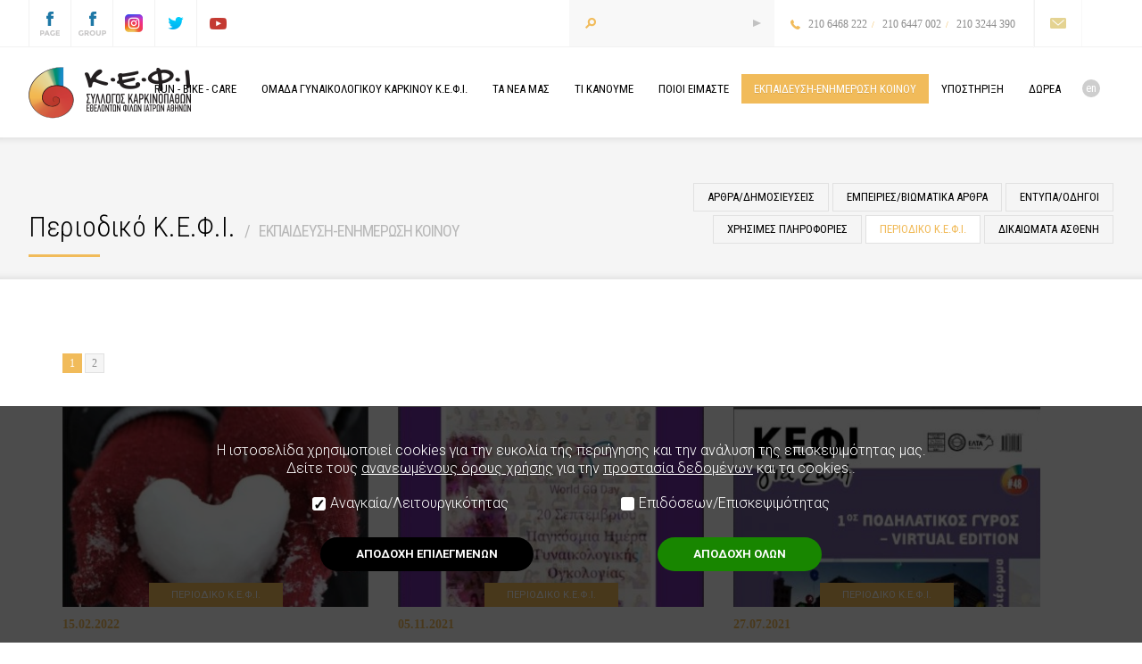

--- FILE ---
content_type: text/html; charset=UTF-8
request_url: https://www.anticancerath.gr/publictraining/kefimagazine/
body_size: 49539
content:
<!DOCTYPE html>
<!--[if IEMobile 7]><html class="no-js iem7"><![endif]-->
<!--[if (gt IEMobile 7)|!(IEMobile)]><!--><html class="no-js" lang="en"><!--<![endif]-->
<!--[if lt IE 7]><html class="no-js lt-ie9 lt-ie8 lt-ie7" lang="en"> <![endif]-->
<!--[if (IE 7)&!(IEMobile)]><html class="no-js lt-ie9 lt-ie8" lang="en"><![endif]-->
<!--[if (IE 8)&!(IEMobile)]><html class="no-js lt-ie9" lang="en"><![endif]-->
<!--[if gt IE 8]><!--> <html class="no-js" lang="en"><!--<![endif]-->
<head>
<meta charset="utf-8">
<meta http-equiv="X-UA-Compatible" content="IE=edge,chrome=1">
<title>Περιοδικό Κ.Ε.Φ.Ι. - Κ.Ε.Φ.Ι. - Σύλλογος Καρκινοπαθών Εθελοντών Φίλων & Ιατρών Αθηνών</title>
<meta http-equiv="cleartype" content="on">
<meta name="HandheldFriendly" content="True">

<meta name="MobileOptimized" content="320">
<meta name="description" content="">
<meta property="fb:app_id" content="2185470998408214">
<meta property="og:title" content="Περιοδικό Κ.Ε.Φ.Ι. - Κ.Ε.Φ.Ι. - Σύλλογος Καρκινοπαθών Εθελοντών Φίλων & Ιατρών Αθηνών">
<meta property="og:description" content="">
	<link rel="canonical" href="https://www.anticancerath.gr/publictraining/kefimagazine/">
	<meta property="og:url" content="https://www.anticancerath.gr/publictraining/kefimagazine/">
<meta name="viewport" content="width=device-width,initial-scale=1.0,minimum-scale=1.0">
	<!--<link rel="stylesheet" href="https://www.anticancerath.gr/css/main.css" media="aural,braille,handheld,projection,screen,tty,tv" type="text/css">-->
	<link rel="stylesheet" href="https://www.anticancerath.gr/css/main.css?rand=89017" media="print,aural,braille,handheld,projection,screen,tty,tv" type="text/css">


	<!--<script type='text/javascript' src="https://cdnjs.cloudflare.com/ajax/libs/modernizr/2.5.3/modernizr.min.js"></script>
	<script type='text/javascript' src="https://cdnjs.cloudflare.com/ajax/libs/jquery/1.11.3/jquery.min.js"></script>
	<script type="text/javascript" src="https://cdnjs.cloudflare.com/ajax/libs/slick-carousel/1.6.0/slick.min.js"></script>-->

	<!-- <script type='text/javascript' src="https://www.anticancerath.gr/js/jquery-1.11.3.min.js"></script> -->

<script src="https://code.jquery.com/jquery-3.6.0.min.js" integrity="sha256-/xUj+3OJU5yExlq6GSYGSHk7tPXikynS7ogEvDej/m4=" crossorigin="anonymous"></script>

	<script type="text/javascript" src="https://s7.addthis.com/js/250/addthis_widget.js#pubid=ra-5bfbebc73d855aff"></script>
	<!-- <script type='text/javascript' src='https://www.anticancerath.gr//js/main.js?rand=64287'></script> -->


<style>
html,body,div,span,object,iframe,h1,h2,h3,h4,h5,h6,p,blockquote,pre,abbr,address,cite,code,del,dfn,em,img,ins,kbd,q,samp,small,strong,sub,sup,var,b,i,dl,dt,dd,ol,ul,li,fieldset,form,label,legend,table,caption,tbody,tfoot,thead,tr,th,td,article,aside,canvas,details,figcaption,figure,footer,header,hgroup,menu,nav,section,summary,time,mark,audio,video{margin:0;padding:0;border:0;outline:0;font-size:100%;vertical-align:baseline;background:transparent}html{height:100%}body{line-height:1.3;font-family:'Roboto',Arial;font-size:16px;font-weight:300;background-color:#fff;height:100%}div.left{float:left;display:block}div.right{float:right;display:block}.wrapper1400{margin:0 auto;max-width:1400px}div.clear{clear:both;height:0}@media only screen and (max-width:620px){}</style>
<!-- <link rel="stylesheet" href="https://www.anticancerath.gr/engine/main_beforethefold_min_1015.css" media="print,aural,braille,handheld,projection,screen,tty,tv" type="text/css">
 -->



</head>
<body class='home '>

	<div class='topWrap'>
		<div class='wrapper1380'>
			<div class='wrapperIn'>
				<ul class='socialTop'>
					<li class='facebookpage'><a target='_blank' href='https://www.facebook.com/skkefi/'>Find us on our facebook page</a></li>
					<li class='facebookgroup'><a target='_blank' href='https://www.facebook.com/groups/skkephi/'>Join us on our facebook group</a></li>
					<li class='instagram'><a target='_blank' href='https://www.instagram.com/kefi_athens/'>Follow us on Instagram</a></li>
					<li class='twitter'><a target='_blank' href='https://twitter.com/KEFI_ATHENS'>Follow us on twitter</a></li>
					<li class='youtube'><a target='_blank' href='https://www.youtube.com/channel/UCZ8YEU_V1Q9XaR6I1ZSz3fg/featured'>Watch us on Youtube</a></li>
					<!-- <li class='contactus'><a href='/profile/contact'>Make contact</a></li> -->
				</ul>
				<div class='toptools'>
					<form action='/search/' method='get' class='search'>
						<input type='text' name='search' class='searchinput' value=''>
						<input type='submit' class='submit'>
					</form>
					<div class='phones'>
						<a href='tel:00302106468222'>210 6468 222</a>
						<a href='tel:00302106447002' class='tel2'>210 6447 002</a>
						<a href='tel:00302103244390'>210 3244 390</a>
					</div>
					<div class='contactus'>
						<a href='/profile/contact'>Make contact</a>
					</div>
				</div>
			</div>
		</div>
	</div>
	<div class='menuWrap'>
		<div class='wrapper1380'>
			<div class="wrapperIn">
				<h1><a href='https://www.anticancerath.gr' class='logo'>Κ.Ε.Φ.Ι. - Σύλλογος Καρκινοπαθών Εθελοντών Φίλων & Ιατρών Αθηνών</a></h1>
				<div class='mainlinks'>
					<a class='language' href='/en'>en</a>					<a href='#' class='showmenu'>Show menu</a>
				</div>
				<ul class='mainmenu'>
					<li class='hassub  '><a href='https://www.anticancerath.gr/trexoume-pio-grigora-apo-ton-karkino/' class='main '>RUN<span> </span>-<span> </span>BIKE<span> </span>-<span> </span>CARE</a><ul class='mainmenulevel2'><li class='hassub  runforliferegister'><a href='https://runbikecare.anticancerath.gr/' class=' '>Εγγραφές</a></li><li class='  '><a href='https://www.anticancerath.gr/trexoume-pio-grigora-apo-ton-karkino/contact-us/' class=' '>Συχνές ερωτήσεις - Επικοινωνία</a></li><li class='hassub  '><a href='https://www.anticancerath.gr/trexoume-pio-grigora-apo-ton-karkino/1574/' class=' '>RUN - BIKE - CARE 2025</a></li><li class='hassub  '><a href='https://www.anticancerath.gr/trexoume-pio-grigora-apo-ton-karkino/run-bike-care-2024/' class=' '>RUN - BIKE - CARE 2024</a></li><li class='hassub  '><a href='https://www.anticancerath.gr/trexoume-pio-grigora-apo-ton-karkino/run-bike-care-old/' class=' '>RUN - BIKE - CARE 2021-2023</a></li></ul></li><li class='hassub  '><a href='https://www.anticancerath.gr/gyneocancerteam/' class='main '>ΟΜΑΔΑ ΓΥΝΑΙΚΟΛΟΓΙΚΟΥ ΚΑΡΚΙΝΟΥ Κ.Ε.Φ.Ι.</a><ul class='mainmenulevel2'><li class='  '><a href='https://www.anticancerath.gr/gyneocancerteam/worldgoday/' class=' '>WORLD GO DAY</a></li><li class='  '><a href='https://www.anticancerath.gr/gyneocancerteam/gk/' class=' '>ΓΥΝΑΙΚΟΛΟΓΙΚΟΙ ΚΑΡΚΙΝΟΙ: ΟΛΑ ΟΣΑ ΧΡΕΙΑΖΕΤΑΙ ΝΑ ΞΕΡΕΙΣ ... ΜΕ ΑΠΛΑ ΛΟΓΙΑ</a></li><li class='  '><a href='https://www.anticancerath.gr/gyneocancerteam/pamphlets/' class=' '>ΕΝΗΜΕΡΩΤΙΚΑ ΦΥΛΛΑΔΙΑ</a></li><li class='hassub  '><a href='https://www.anticancerath.gr/gyneocancerteam/1530/' class=' '>ΔΡΑΣΕΙΣ</a></li><li class='  '><a href='https://www.anticancerath.gr/gyneocancerteam/1539/' class=' '>ΤΟΛΜΑ ΝΑ ΡΩΤΗΣΕΙΣ</a></li><li class='  '><a href='https://www.anticancerath.gr/gyneocancerteam/olivia/' class=' '>Olivia</a></li></ul></li><li class='hassub  '><a href='https://www.anticancerath.gr/news/' class='main '>ΤΑ<span> </span>ΝΕΑ<span> </span>ΜΑΣ</a><ul class='mainmenulevel2'><li class='  '><a href='https://www.anticancerath.gr/news/news/' class=' '>Ειδήσεις / Ενημέρωση</a></li><li class='  '><a href='https://www.anticancerath.gr/news/1425/' class=' '>Δελτία Τύπου</a></li><li class='  '><a href='https://www.anticancerath.gr/news/publicity/' class=' '>Συνεντεύξεις - Δημοσιότητα</a></li><li class='  '><a href='https://www.anticancerath.gr/news/events/' class=' '>Εκδηλώσεις Κ.Ε.Φ.Ι.</a></li><li class='  '><a href='https://www.anticancerath.gr/news/ellok_news/' class=' '>Τα νέα της ΕΛΛ.Ο.Κ</a></li><li class='  '><a href='https://www.anticancerath.gr/news/kefiprograms/' class=' '>Προγράμματα Κ.Ε.Φ.Ι</a></li><li class='  '><a href='https://www.anticancerath.gr/news/thirdpartyevents/' class=' '>Συνέδρια/Εκδηλώσεις τρίτων</a></li><li class='  '><a href='https://www.anticancerath.gr/news/enwsh_asthenwn/' class=' '>Ένωση Ασθενών</a></li></ul></li><li class='hassub  '><a href='https://www.anticancerath.gr/ourwork/' class='main '>ΤΙ<span> </span>ΚΑΝΟΥΜΕ</a><ul class='mainmenulevel2'><li class='hassub  '><a href='https://www.anticancerath.gr/ourwork/team/' class=' '>Ομαδικά Προγράμματα</a></li><li class='hassub  '><a href='https://www.anticancerath.gr/ourwork/personal/' class=' '>Ατομικά προγράμματα</a></li><li class='  '><a href='https://www.anticancerath.gr/ourwork/mazikaistospiti/' class=' '>Πρόγραμμα ΜΑΖΙ ΚΑΙ ΣΤΟ ΣΠΙΤΙ</a></li><li class='  '><a href='https://www.anticancerath.gr/ourwork/supportathospital/' class=' '>Υποστήριξη στο Νοσοκομείο</a></li><li class='  '><a href='https://www.anticancerath.gr/ourwork/informativeevents/' class=' '>Ενημερωτικές Εκδηλώσεις</a></li><li class='  '><a href='https://www.anticancerath.gr/ourwork/1489/' class=' '>Εξ Αποστάσεως Εκπαίδευση Επαγγελματιών</a></li><li class='  '><a href='https://www.anticancerath.gr/ourwork/hpv/' class=' '>Ελληνική Συμμαχία για τον HPV</a></li><li class='  '><a href='https://www.anticancerath.gr/ourwork/pancreas/' class=' '>Καρκίνος του Παγκρέατος</a></li><li class='  '><a href='https://www.anticancerath.gr/ourwork/1519/' class=' '>Φιλοξενία Ασθενών</a></li></ul></li><li class='hassub  '><a href='https://www.anticancerath.gr/profile/purpose/' class='main '>ΠΟΙΟΙ<span> </span>ΕΙΜΑΣΤΕ</a><ul class='mainmenulevel2'><li class='  '><a href='https://www.anticancerath.gr/profile/purpose/' class=' '>Σκοπός</a></li><li class='  '><a href='https://www.anticancerath.gr/profile/transparency/' class=' '>Διαφάνεια</a></li><li class='  '><a href='https://www.anticancerath.gr/profile/board/' class=' '>Διοικητικό Συμβούλιο</a></li><li class='  '><a href='https://www.anticancerath.gr/profile/certifications/' class=' '>Πιστοποιήσεις</a></li><li class='  '><a href='https://www.anticancerath.gr/profile/awards/' class=' '>Βραβεία / Διακρίσεις</a></li><li class='  '><a href='https://www.anticancerath.gr/profile/presskit/' class=' '>Press Kit</a></li><li class='  '><a href='https://www.anticancerath.gr/profile/socialmedia/' class=' '>Social Media</a></li><li class='  '><a href='https://www.anticancerath.gr/profile/contact/' class=' '>Επικοινωνία</a></li><li class='  '><a href='https://www.anticancerath.gr/profile/1490/' class=' '>Διεθνής Συνεργασία O.A.C.</a></li><li class='hassub  '><a href='https://www.anticancerath.gr/profile/synergasies/' class=' '>Συνεργασίες</a></li><li class='  '><a href='https://www.anticancerath.gr/profile/Policy/' class=' '>Επίσημες Πολιτικές Ισότητας, Προστασίας Παιδιών & GDPR</a></li></ul></li><li class='hassub selected '><a href='https://www.anticancerath.gr/publictraining/' class='main '>ΕΚΠΑΙΔΕΥΣΗ-ΕΝΗΜΕΡΩΣΗ<span> </span>ΚΟΙΝΟΥ</a><ul class='mainmenulevel2'><li class='hassub  '><a href='https://www.anticancerath.gr/publictraining/articles/' class=' '>Άρθρα/Δημοσιεύσεις</a></li><li class='  '><a href='https://www.anticancerath.gr/publictraining/experientialarticles/' class=' '>Εμπειρίες/Βιωματικά Άρθρα</a></li><li class='  '><a href='https://www.anticancerath.gr/publictraining/publications/' class=' '>Έντυπα/Οδηγοί</a></li><li class='hassub  '><a href='https://www.anticancerath.gr/publictraining/useful/' class=' '>Χρήσιμες Πληροφορίες</a></li><li class=' selected '><a href='https://www.anticancerath.gr/publictraining/kefimagazine/' class=' '>Περιοδικό Κ.Ε.Φ.Ι.</a></li><li class='hassub  '><a href='https://www.anticancerath.gr/publictraining/patientrights/' class=' '>Δικαιώματα Ασθενή</a></li></ul></li><li class='hassub  '><a href='https://www.anticancerath.gr/support/' class='main '>ΥΠΟΣΤΗΡΙΞΗ</a><ul class='mainmenulevel2'><li class='  '><a href='https://www.anticancerath.gr/support/becomeafriend/' class=' '>Γίνε Μέλος στο Κ.Ε.Φ.Ι.</a></li><li class='hassub  '><a href='https://www.anticancerath.gr/support/voluntaryaction/' class=' '>Γίνε Εθελοντής στο Κ.Ε.Φ.Ι.</a></li><li class='  '><a href='https://www.anticancerath.gr/support/collaborations/' class=' '>Συνεργασίες/Συμμαχίες</a></li><li class='  '><a href='https://www.anticancerath.gr/support/1491/' class=' '>Πρακτική στο Κ.Ε.Φ.Ι.</a></li></ul></li><li class='0  '><a href='https://www.anticancerath.gr/donation/' class='main '>ΔΩΡΕΑ</a></li>				</ul>

			</div>
		</div>
	</div>
	
	<div class='articleWrap'>
		<article class=' kefimagazine'>
			<div class='titleWrap'>
				<div class='wrapper1380'>
					<div class='wrapperIn'>
						<header class='article'>
		<div class='title'>
			<h1>Περιοδικό Κ.Ε.Φ.Ι.<a href='/publictraining/' class=''>ΕΚΠΑΙΔΕΥΣΗ-ΕΝΗΜΕΡΩΣΗ ΚΟΙΝΟΥ</a></h1>
		</div>
		<div class='right'>
			<div class='pagemenu'><ul class='pagemenu'><li><a href='/publictraining/articles/' class=''>ΑΡΘΡΑ/ΔΗΜΟΣΙΕΥΣΕΙΣ</a></li><li><a href='/publictraining/experientialarticles/' class=''>ΕΜΠΕΙΡΙΕΣ/ΒΙΩΜΑΤΙΚΑ ΑΡΘΡΑ</a></li><li><a href='/publictraining/publications/' class=''>ΕΝΤΥΠΑ/ΟΔΗΓΟΙ</a></li><li><a href='/publictraining/useful/' class=''>ΧΡΗΣΙΜΕΣ ΠΛΗΡΟΦΟΡΙΕΣ</a></li><li><a href='/publictraining/kefimagazine/' class='selected'>ΠΕΡΙΟΔΙΚΟ Κ.Ε.Φ.Ι.</a></li><li><a href='/publictraining/patientrights/' class=''>ΔΙΚΑΙΩΜΑΤΑ ΑΣΘΕΝΗ</a></li></ul></div>
		</div>
		<div class='clear'></div>
	</header>
					</div>
				</div>
			</div>
			
			<div class='anarticle wrapper1140 mainpagedata'>
				<section>
					
			


					<div class='text'>
						
						
						<div class='clear'></div>
					</div>
						<div class='clear'></div>
					<div class='wrapper1400'><ul class='pages clearfix'><li><a href='./' class='sel'>1</a></li><li><a href='/publictraining/kefimagazine/?st=30' class='pageslink'>2</a></li></ul><div class='clear'></div><ul class='newslist wrapper1400'>
		<li class='haspic '>
			<a href='/publictraining/kefimagazine/?nid=32887'><div class='pic' style='background-image:url("https://www.anticancerath.gr/pictures/m/m_24050_exofillo_50.jpg");'><img src='/images/trans_m.png'><span class='cat'><em href='publictraining/kefimagazine/'>ΠΕΡΙΟΔΙΚΟ Κ.Ε.Φ.Ι.</em></span></div>
				<header>
					<span class='date'>15.02.2022</span>
					<h1>ΤΕΥΧΟΣ 50 </h1>
					<span class='more'>περισσότερα</span>
				</header>
			</a>

		</li>
		<li class='haspic '>
			<a href='/publictraining/kefimagazine/?nid=32867'><div class='pic' style='background-image:url("https://www.anticancerath.gr/pictures/m/m_23975_exofillo_49.jpg");'><img src='/images/trans_m.png'><span class='cat'><em href='publictraining/kefimagazine/'>ΠΕΡΙΟΔΙΚΟ Κ.Ε.Φ.Ι.</em></span></div>
				<header>
					<span class='date'>05.11.2021</span>
					<h1>ΤΕΥΧΟΣ  49 </h1>
					<span class='more'>περισσότερα</span>
				</header>
			</a>

		</li>
		<li class='haspic '>
			<a href='/publictraining/kefimagazine/?nid=32812'><div class='pic' style='background-image:url("https://www.anticancerath.gr/pictures/m/m_23879_exofillo.jpg");'><img src='/images/trans_m.png'><span class='cat'><em href='publictraining/kefimagazine/'>ΠΕΡΙΟΔΙΚΟ Κ.Ε.Φ.Ι.</em></span></div>
				<header>
					<span class='date'>27.07.2021</span>
					<h1>ΤΕΥΧΟΣ 48 </h1>
					<span class='more'>περισσότερα</span>
				</header>
			</a>

		</li>
		<li class='haspic '>
			<a href='/publictraining/kefimagazine/?nid=32775'><div class='pic' style='background-image:url("https://www.anticancerath.gr/pictures/m/m_23550_teihos_47.jpg");'><img src='/images/trans_m.png'><span class='cat'><em href='publictraining/kefimagazine/'>ΠΕΡΙΟΔΙΚΟ Κ.Ε.Φ.Ι.</em></span></div>
				<header>
					<span class='date'>10.05.2021</span>
					<h1>ΤΕΥΧΟΣ 47 </h1>
					<span class='more'>περισσότερα</span>
				</header>
			</a>

		</li>
		<li class='haspic '>
			<a href='/publictraining/kefimagazine/?nid=32738'><div class='pic' style='background-image:url("https://www.anticancerath.gr/pictures/m/m_23493_exofillo_46.jpg");'><img src='/images/trans_m.png'><span class='cat'><em href='publictraining/kefimagazine/'>ΠΕΡΙΟΔΙΚΟ Κ.Ε.Φ.Ι.</em></span></div>
				<header>
					<span class='date'>15.02.2021</span>
					<h1>ΤΕΥΧΟΣ 46 </h1>
					<span class='more'>περισσότερα</span>
				</header>
			</a>

		</li>
		<li class='haspic '>
			<a href='/publictraining/kefimagazine/?nid=32659'><div class='pic' style='background-image:url("https://www.anticancerath.gr/pictures/m/m_23413_screenshot_2020-11-09_151027.png");'><img src='/images/trans_m.png'><span class='cat'><em href='publictraining/kefimagazine/'>ΠΕΡΙΟΔΙΚΟ Κ.Ε.Φ.Ι.</em></span></div>
				<header>
					<span class='date'>04.11.2020</span>
					<h1>ΤΕΥΧΟΣ 45 </h1>
					<span class='more'>περισσότερα</span>
				</header>
			</a>

		</li>
		<li class='haspic '>
			<a href='/publictraining/kefimagazine/?nid=32616'><div class='pic' style='background-image:url("https://www.anticancerath.gr/pictures/m/m_23378_capture.jpg");'><img src='/images/trans_m.png'><span class='cat'><em href='publictraining/kefimagazine/'>ΠΕΡΙΟΔΙΚΟ Κ.Ε.Φ.Ι.</em></span></div>
				<header>
					<span class='date'>03.08.2020</span>
					<h1>ΤΕΥΧΟΣ 44 </h1>
					<span class='more'>περισσότερα</span>
				</header>
			</a>

		</li>
		<li class='haspic '>
			<a href='/publictraining/kefimagazine/?nid=32607'><div class='pic' style='background-image:url("https://www.anticancerath.gr/pictures/m/m_23358_exofyllo_periodikou.jpg");'><img src='/images/trans_m.png'><span class='cat'><em href='publictraining/kefimagazine/'>ΠΕΡΙΟΔΙΚΟ Κ.Ε.Φ.Ι.</em></span></div>
				<header>
					<span class='date'>18.05.2020</span>
					<h1>ΤΕΥΧΟΣ 43 </h1>
					<span class='more'>περισσότερα</span>
				</header>
			</a>

		</li>
		<li class='haspic '>
			<a href='/publictraining/kefimagazine/?nid=32572'><div class='pic' style='background-image:url("https://www.anticancerath.gr/pictures/m/m_23292_site_up.png");'><img src='/images/trans_m.png'><span class='cat'><em href='publictraining/kefimagazine/'>ΠΕΡΙΟΔΙΚΟ Κ.Ε.Φ.Ι.</em></span></div>
				<header>
					<span class='date'>31.01.2020</span>
					<h1>ΤΕΥΧΟΣ 42 </h1>
					<span class='more'>περισσότερα</span>
				</header>
			</a>

		</li>
		<li class='haspic '>
			<a href='/publictraining/kefimagazine/?nid=32502'><div class='pic' style='background-image:url("https://www.anticancerath.gr/pictures/m/m_23219_b_23215_exofillo_periodikoi.jpg");'><img src='/images/trans_m.png'><span class='cat'><em href='publictraining/kefimagazine/'>ΠΕΡΙΟΔΙΚΟ Κ.Ε.Φ.Ι.</em></span></div>
				<header>
					<span class='date'>18.07.2019</span>
					<h1>ΤΕΥΧΟΣ 41 </h1>
					<span class='more'>περισσότερα</span>
				</header>
			</a>

		</li>
		<li class='haspic '>
			<a href='/publictraining/kefimagazine/?nid=32465'><div class='pic' style='background-image:url("https://www.anticancerath.gr/pictures/m/m_23172_40.jpg");'><img src='/images/trans_m.png'><span class='cat'><em href='publictraining/kefimagazine/'>ΠΕΡΙΟΔΙΚΟ Κ.Ε.Φ.Ι.</em></span></div>
				<header>
					<span class='date'>07.05.2019</span>
					<h1>40 ΤΕΥΧΟΣ </h1>
					<span class='more'>περισσότερα</span>
				</header>
			</a>

		</li>
		<li class='haspic '>
			<a href='/publictraining/kefimagazine/?nid=32436'><div class='pic' style='background-image:url("https://www.anticancerath.gr/pictures/m/m_23114_39.jpg");'><img src='/images/trans_m.png'><span class='cat'><em href='publictraining/kefimagazine/'>ΠΕΡΙΟΔΙΚΟ Κ.Ε.Φ.Ι.</em></span></div>
				<header>
					<span class='date'>07.02.2019</span>
					<h1>39ο ΤΕΥΧΟΣ </h1>
					<span class='more'>περισσότερα</span>
				</header>
			</a>

		</li>
		<li class='haspic '>
			<a href='/publictraining/kefimagazine/?nid=32402'><div class='pic' style='background-image:url("https://www.anticancerath.gr/pictures/m/m_23056_.jpg");'><img src='/images/trans_m.png'><span class='cat'><em href='publictraining/kefimagazine/'>ΠΕΡΙΟΔΙΚΟ Κ.Ε.Φ.Ι.</em></span></div>
				<header>
					<span class='date'>18.10.2018</span>
					<h1>38ο ΤΕΥΧΟΣ </h1>
					<span class='more'>περισσότερα</span>
				</header>
			</a>

		</li>
		<li class='haspic '>
			<a href='/publictraining/kefimagazine/?nid=1284'><div class='pic' style='background-image:url("https://www.anticancerath.gr/pictures/m/m_22984_37.jpg");'><img src='/images/trans_m.png'><span class='cat'><em href='publictraining/kefimagazine/'>ΠΕΡΙΟΔΙΚΟ Κ.Ε.Φ.Ι.</em></span></div>
				<header>
					<span class='date'>06.07.2018</span>
					<h1>37ο ΤΕΥΧΟΣ </h1>
					<span class='more'>περισσότερα</span>
				</header>
			</a>

		</li>
		<li class='haspic '>
			<a href='/publictraining/kefimagazine/?nid=1263'><div class='pic' style='background-image:url("https://www.anticancerath.gr/pictures/m/m_22983_36.jpg");'><img src='/images/trans_m.png'><span class='cat'><em href='publictraining/kefimagazine/'>ΠΕΡΙΟΔΙΚΟ Κ.Ε.Φ.Ι.</em></span></div>
				<header>
					<span class='date'>12.04.2018</span>
					<h1>36ο ΤΕΥΧΟΣ </h1>
					<span class='more'>περισσότερα</span>
				</header>
			</a>

		</li>
		<li class='haspic '>
			<a href='/publictraining/kefimagazine/?nid=1253'><div class='pic' style='background-image:url("https://www.anticancerath.gr/pictures/m/m_22982_35.jpg");'><img src='/images/trans_m.png'><span class='cat'><em href='publictraining/kefimagazine/'>ΠΕΡΙΟΔΙΚΟ Κ.Ε.Φ.Ι.</em></span></div>
				<header>
					<span class='date'>13.03.2018</span>
					<h1>35ο ΤΕΥΧΟΣ </h1>
					<span class='more'>περισσότερα</span>
				</header>
			</a>

		</li>
		<li class='haspic '>
			<a href='/publictraining/kefimagazine/?nid=1264'><div class='pic' style='background-image:url("https://www.anticancerath.gr/pictures/m/m_22981_34.jpg");'><img src='/images/trans_m.png'><span class='cat'><em href='publictraining/kefimagazine/'>ΠΕΡΙΟΔΙΚΟ Κ.Ε.Φ.Ι.</em></span></div>
				<header>
					<span class='date'>10.12.2017</span>
					<h1>34ο ΤΕΥΧΟΣ </h1>
					<span class='more'>περισσότερα</span>
				</header>
			</a>

		</li>
		<li class='haspic '>
			<a href='/publictraining/kefimagazine/?nid=1191'><div class='pic' style='background-image:url("https://www.anticancerath.gr/pictures/m/m_22980_33.jpg");'><img src='/images/trans_m.png'><span class='cat'><em href='publictraining/kefimagazine/'>ΠΕΡΙΟΔΙΚΟ Κ.Ε.Φ.Ι.</em></span></div>
				<header>
					<span class='date'>10.07.2017</span>
					<h1>33ο ΤΕΥΧΟΣ </h1>
					<span class='more'>περισσότερα</span>
				</header>
			</a>

		</li>
		<li class='haspic '>
			<a href='/publictraining/kefimagazine/?nid=1166'><div class='pic' style='background-image:url("https://www.anticancerath.gr/pictures/m/m_22979_32.jpg");'><img src='/images/trans_m.png'><span class='cat'><em href='publictraining/kefimagazine/'>ΠΕΡΙΟΔΙΚΟ Κ.Ε.Φ.Ι.</em></span></div>
				<header>
					<span class='date'>10.04.2017</span>
					<h1>32ο ΤΕΥΧΟΣ </h1>
					<span class='more'>περισσότερα</span>
				</header>
			</a>

		</li>
		<li class='haspic '>
			<a href='/publictraining/kefimagazine/?nid=1144'><div class='pic' style='background-image:url("https://www.anticancerath.gr/pictures/m/m_22978_31.jpg");'><img src='/images/trans_m.png'><span class='cat'><em href='publictraining/kefimagazine/'>ΠΕΡΙΟΔΙΚΟ Κ.Ε.Φ.Ι.</em></span></div>
				<header>
					<span class='date'>10.12.2016</span>
					<h1>31ο ΤΕΥΧΟΣ </h1>
					<span class='more'>περισσότερα</span>
				</header>
			</a>

		</li>
		<li class='haspic '>
			<a href='/publictraining/kefimagazine/?nid=1127'><div class='pic' style='background-image:url("https://www.anticancerath.gr/pictures/m/m_22977_30.jpg");'><img src='/images/trans_m.png'><span class='cat'><em href='publictraining/kefimagazine/'>ΠΕΡΙΟΔΙΚΟ Κ.Ε.Φ.Ι.</em></span></div>
				<header>
					<span class='date'>10.10.2016</span>
					<h1>30ο ΤΕΥΧΟΣ </h1>
					<span class='more'>περισσότερα</span>
				</header>
			</a>

		</li>
		<li class='haspic '>
			<a href='/publictraining/kefimagazine/?nid=1098'><div class='pic' style='background-image:url("https://www.anticancerath.gr/pictures/m/m_22976_29.jpg");'><img src='/images/trans_m.png'><span class='cat'><em href='publictraining/kefimagazine/'>ΠΕΡΙΟΔΙΚΟ Κ.Ε.Φ.Ι.</em></span></div>
				<header>
					<span class='date'>10.07.2016</span>
					<h1>29ο ΤΕΥΧΟΣ </h1>
					<span class='more'>περισσότερα</span>
				</header>
			</a>

		</li>
		<li class='haspic '>
			<a href='/publictraining/kefimagazine/?nid=1082'><div class='pic' style='background-image:url("https://www.anticancerath.gr/pictures/m/m_22975_28.jpg");'><img src='/images/trans_m.png'><span class='cat'><em href='publictraining/kefimagazine/'>ΠΕΡΙΟΔΙΚΟ Κ.Ε.Φ.Ι.</em></span></div>
				<header>
					<span class='date'>10.04.2016</span>
					<h1>28ο ΤΕΥΧΟΣ </h1>
					<span class='more'>περισσότερα</span>
				</header>
			</a>

		</li>
		<li class='haspic '>
			<a href='/publictraining/kefimagazine/?nid=1066'><div class='pic' style='background-image:url("https://www.anticancerath.gr/pictures/m/m_22974_27.jpg");'><img src='/images/trans_m.png'><span class='cat'><em href='publictraining/kefimagazine/'>ΠΕΡΙΟΔΙΚΟ Κ.Ε.Φ.Ι.</em></span></div>
				<header>
					<span class='date'>10.01.2016</span>
					<h1>27ο ΤΕΥΧΟΣ </h1>
					<span class='more'>περισσότερα</span>
				</header>
			</a>

		</li>
		<li class='haspic '>
			<a href='/publictraining/kefimagazine/?nid=1050'><div class='pic' style='background-image:url("https://www.anticancerath.gr/pictures/m/m_22973_26.jpg");'><img src='/images/trans_m.png'><span class='cat'><em href='publictraining/kefimagazine/'>ΠΕΡΙΟΔΙΚΟ Κ.Ε.Φ.Ι.</em></span></div>
				<header>
					<span class='date'>10.10.2015</span>
					<h1>26ο ΤΕΥΧΟΣ </h1>
					<span class='more'>περισσότερα</span>
				</header>
			</a>

		</li>
		<li class='haspic '>
			<a href='/publictraining/kefimagazine/?nid=1040'><div class='pic' style='background-image:url("https://www.anticancerath.gr/pictures/m/m_22972_25.jpg");'><img src='/images/trans_m.png'><span class='cat'><em href='publictraining/kefimagazine/'>ΠΕΡΙΟΔΙΚΟ Κ.Ε.Φ.Ι.</em></span></div>
				<header>
					<span class='date'>10.07.2015</span>
					<h1>25ο ΤΕΥΧΟΣ </h1>
					<span class='more'>περισσότερα</span>
				</header>
			</a>

		</li>
		<li class='haspic '>
			<a href='/publictraining/kefimagazine/?nid=1022'><div class='pic' style='background-image:url("https://www.anticancerath.gr/pictures/m/m_22971_24.jpg");'><img src='/images/trans_m.png'><span class='cat'><em href='publictraining/kefimagazine/'>ΠΕΡΙΟΔΙΚΟ Κ.Ε.Φ.Ι.</em></span></div>
				<header>
					<span class='date'>10.04.2015</span>
					<h1>24ο ΤΕΥΧΟΣ </h1>
					<span class='more'>περισσότερα</span>
				</header>
			</a>

		</li>
		<li class='haspic '>
			<a href='/publictraining/kefimagazine/?nid=1004'><div class='pic' style='background-image:url("https://www.anticancerath.gr/pictures/m/m_22970_23.jpg");'><img src='/images/trans_m.png'><span class='cat'><em href='publictraining/kefimagazine/'>ΠΕΡΙΟΔΙΚΟ Κ.Ε.Φ.Ι.</em></span></div>
				<header>
					<span class='date'>10.01.2015</span>
					<h1>23ο ΤΕΥΧΟΣ </h1>
					<span class='more'>περισσότερα</span>
				</header>
			</a>

		</li>
		<li class='haspic '>
			<a href='/publictraining/kefimagazine/?nid=988'><div class='pic' style='background-image:url("https://www.anticancerath.gr/pictures/m/m_22969_22.jpg");'><img src='/images/trans_m.png'><span class='cat'><em href='publictraining/kefimagazine/'>ΠΕΡΙΟΔΙΚΟ Κ.Ε.Φ.Ι.</em></span></div>
				<header>
					<span class='date'>10.10.2014</span>
					<h1>22o ΤΕΥΧΟΣ </h1>
					<span class='more'>περισσότερα</span>
				</header>
			</a>

		</li>
		<li class='haspic '>
			<a href='/publictraining/kefimagazine/?nid=975'><div class='pic' style='background-image:url("https://www.anticancerath.gr/pictures/m/m_22968_21.jpg");'><img src='/images/trans_m.png'><span class='cat'><em href='publictraining/kefimagazine/'>ΠΕΡΙΟΔΙΚΟ Κ.Ε.Φ.Ι.</em></span></div>
				<header>
					<span class='date'>10.07.2014</span>
					<h1>21ο ΤΕΥΧΟΣ </h1>
					<span class='more'>περισσότερα</span>
				</header>
			</a>

		</li></ul><ul class='pages clearfix'><li><a href='./' class='sel'>1</a></li><li><a href='/publictraining/kefimagazine/?st=30' class='pageslink'>2</a></li></ul><div class='clear'></div></div>
					
					

					

					
					

					

					
					
					



					<div class='clear'></div>
				</section>
			</div>
		</article>
	</div>	<div class='beforefooter'>
	</div>
	<div class="footerwrap">
		<div class='wrapper1380'>
			<div class="wrapperIn">
				<div class='detailsmapnewsletterwrap'>
					<div class='newsletterWrap'>
						<section role='newsletter' class='newsletterform clearfix'>
						    <form action='#' method='get' id='newsletterreg'>
								<h2>Newsletter</h2>
								<p>Εγγραφείτε για να λαμβάνετετα νέα του συλλόγου μας.</p>
						        <fieldset>
						            <label for='s'>
						                <input class='email' type='email' name='newsletter' placeholder='το email σας' maxlength='200' />
						            </label>
						        </fieldset>
					        	<div class='acceptgdpr'>
									<p><input class='accept' id='acceptgdpr' type='checkbox' name='accept' value='1'><label for='acceptgdpr'>Αποδέχομαι τη διατήρηση των προσωπικών μου δεδομένων στη διαχείριση του ΚΕΦΙ Αθηνών  σύμφωνα με τους όρους που περιγράφονται <a href='/terms'>εδώ</a></label>.</p>
					        	</div>
					            <button type='submit' class='submit' title='Register you email'>ΕΓΓΡΑΦΗ</button>
						        <div class='alert'></div>
						    </form>
						</section>
					</div>

					<div class='detailsWrap'>
						<h2>Κ.Ε.Φ.Ι. - Σύλλογος Καρκινοπαθών Εθελοντών Φίλων & Ιατρών Αθηνών</h2>
						<!--<p>Λουίζης Ριανκούρ 29, 5ος όροφος,<br>11523, Αθήνα<br>-->
						Βολανάκη 19,<br>11526, Αθήνα<br>
						τηλ: 210 6468222, 210 3244390<br>
						fax: 210 6468221<br>
						e-mail: info@anticancerath.gr</p>
					</div>

					<div class='mapWrap'><iframe src="https://www.google.com/maps/embed?pb=!1m18!1m12!1m3!1d1869.8559697422238!2d23.761667301785074!3d37.98388810933292!2m3!1f0!2f0!3f0!3m2!1i1024!2i768!4f13.1!3m3!1m2!1s0x14a1bd557edf225f%3A0xfa710b665b03f05c!2zzqPOpc6bzpvOn86Tzp_OoyDOms6VzqbOmSDOkc6YzpfOnc6pzp0!5e0!3m2!1sel!2sgr!4v1532368809526"width="100%" height="100%" frameborder="0" style="border:0" allowfullscreen></iframe></div>

					<div class="footersocialmedia">
						<a href='https://www.facebook.com/skkefi/' class='page'>Join our facebook page</a>
						<a href='https://www.facebook.com/groups/skkephi/' class='fgroup'>Join our facebook group</a>
						<a href='#' class='right'>Join our facebook patient right page</a>
						<a href='#' class='youtube'>Follow us on youtube</a>
						<div class='clear'></div>
					</div>
				</div>
			</div>
		</div>
	</div>
	<div class="footerwrap terms">
		<div class='wrapper1380'>
			<div class="wrapperIn">
				<div class='detailsmapnewsletterwrap'>
					<ul><li class='0  '><a href='https://www.anticancerath.gr/terms/' class='main '>Όροι Χρήσης</a></li><li class='0  '><a href='https://www.anticancerath.gr/privacy/' class='main '>Προστασία Προσωπικών Δεδομένων</a></li></ul>
				</div>
			</div>
		</div>
	</div>
	<div class="afterfooterWrap">
		<div class='wrapper1380'>
			<div class="wrapperIn">
				<A href='https://www.gravity.gr/' class='gravity' target='_blank' title='Created by gravity.gr'>Created by Gravity.gr</A>
				<p>Κ.Ε.Φ.Ι. - Σύλλογος Καρκινοπαθών Εθελοντών Φίλων & Ιατρών Αθηνών</p>
			</div>
		</div>
	</div>
</body>





				<div class='hiddenmenu' id='hiddenmenu'>
					<ul><li class='hassub  '><a href='https://www.anticancerath.gr/trexoume-pio-grigora-apo-ton-karkino/' class='main '>RUN<span> </span>-<span> </span>BIKE<span> </span>-<span> </span>CARE</a><ul class='mainmenulevel2'><li class='hassub  runforliferegister'><a href='https://runbikecare.anticancerath.gr/' class=' '>Εγγραφές</a></li><li class='  '><a href='https://www.anticancerath.gr/trexoume-pio-grigora-apo-ton-karkino/contact-us/' class=' '>Συχνές ερωτήσεις - Επικοινωνία</a></li><li class='hassub  '><a href='https://www.anticancerath.gr/trexoume-pio-grigora-apo-ton-karkino/1574/' class=' '>RUN - BIKE - CARE 2025</a></li><li class='hassub  '><a href='https://www.anticancerath.gr/trexoume-pio-grigora-apo-ton-karkino/run-bike-care-2024/' class=' '>RUN - BIKE - CARE 2024</a></li><li class='hassub  '><a href='https://www.anticancerath.gr/trexoume-pio-grigora-apo-ton-karkino/run-bike-care-old/' class=' '>RUN - BIKE - CARE 2021-2023</a></li></ul></li><li class='hassub  '><a href='https://www.anticancerath.gr/gyneocancerteam/' class='main '>ΟΜΑΔΑ ΓΥΝΑΙΚΟΛΟΓΙΚΟΥ ΚΑΡΚΙΝΟΥ Κ.Ε.Φ.Ι.</a><ul class='mainmenulevel2'><li class='  '><a href='https://www.anticancerath.gr/gyneocancerteam/worldgoday/' class=' '>WORLD GO DAY</a></li><li class='  '><a href='https://www.anticancerath.gr/gyneocancerteam/gk/' class=' '>ΓΥΝΑΙΚΟΛΟΓΙΚΟΙ ΚΑΡΚΙΝΟΙ: ΟΛΑ ΟΣΑ ΧΡΕΙΑΖΕΤΑΙ ΝΑ ΞΕΡΕΙΣ ... ΜΕ ΑΠΛΑ ΛΟΓΙΑ</a></li><li class='  '><a href='https://www.anticancerath.gr/gyneocancerteam/pamphlets/' class=' '>ΕΝΗΜΕΡΩΤΙΚΑ ΦΥΛΛΑΔΙΑ</a></li><li class='hassub  '><a href='https://www.anticancerath.gr/gyneocancerteam/1530/' class=' '>ΔΡΑΣΕΙΣ</a></li><li class='  '><a href='https://www.anticancerath.gr/gyneocancerteam/1539/' class=' '>ΤΟΛΜΑ ΝΑ ΡΩΤΗΣΕΙΣ</a></li><li class='  '><a href='https://www.anticancerath.gr/gyneocancerteam/olivia/' class=' '>Olivia</a></li></ul></li><li class='hassub  '><a href='https://www.anticancerath.gr/news/' class='main '>ΤΑ<span> </span>ΝΕΑ<span> </span>ΜΑΣ</a><ul class='mainmenulevel2'><li class='  '><a href='https://www.anticancerath.gr/news/news/' class=' '>Ειδήσεις / Ενημέρωση</a></li><li class='  '><a href='https://www.anticancerath.gr/news/1425/' class=' '>Δελτία Τύπου</a></li><li class='  '><a href='https://www.anticancerath.gr/news/publicity/' class=' '>Συνεντεύξεις - Δημοσιότητα</a></li><li class='  '><a href='https://www.anticancerath.gr/news/events/' class=' '>Εκδηλώσεις Κ.Ε.Φ.Ι.</a></li><li class='  '><a href='https://www.anticancerath.gr/news/ellok_news/' class=' '>Τα νέα της ΕΛΛ.Ο.Κ</a></li><li class='  '><a href='https://www.anticancerath.gr/news/kefiprograms/' class=' '>Προγράμματα Κ.Ε.Φ.Ι</a></li><li class='  '><a href='https://www.anticancerath.gr/news/thirdpartyevents/' class=' '>Συνέδρια/Εκδηλώσεις τρίτων</a></li><li class='  '><a href='https://www.anticancerath.gr/news/enwsh_asthenwn/' class=' '>Ένωση Ασθενών</a></li></ul></li><li class='hassub  '><a href='https://www.anticancerath.gr/ourwork/' class='main '>ΤΙ<span> </span>ΚΑΝΟΥΜΕ</a><ul class='mainmenulevel2'><li class='hassub  '><a href='https://www.anticancerath.gr/ourwork/team/' class=' '>Ομαδικά Προγράμματα</a></li><li class='hassub  '><a href='https://www.anticancerath.gr/ourwork/personal/' class=' '>Ατομικά προγράμματα</a></li><li class='  '><a href='https://www.anticancerath.gr/ourwork/mazikaistospiti/' class=' '>Πρόγραμμα ΜΑΖΙ ΚΑΙ ΣΤΟ ΣΠΙΤΙ</a></li><li class='  '><a href='https://www.anticancerath.gr/ourwork/supportathospital/' class=' '>Υποστήριξη στο Νοσοκομείο</a></li><li class='  '><a href='https://www.anticancerath.gr/ourwork/informativeevents/' class=' '>Ενημερωτικές Εκδηλώσεις</a></li><li class='  '><a href='https://www.anticancerath.gr/ourwork/1489/' class=' '>Εξ Αποστάσεως Εκπαίδευση Επαγγελματιών</a></li><li class='  '><a href='https://www.anticancerath.gr/ourwork/hpv/' class=' '>Ελληνική Συμμαχία για τον HPV</a></li><li class='  '><a href='https://www.anticancerath.gr/ourwork/pancreas/' class=' '>Καρκίνος του Παγκρέατος</a></li><li class='  '><a href='https://www.anticancerath.gr/ourwork/1519/' class=' '>Φιλοξενία Ασθενών</a></li></ul></li><li class='hassub  '><a href='https://www.anticancerath.gr/profile/purpose/' class='main '>ΠΟΙΟΙ<span> </span>ΕΙΜΑΣΤΕ</a><ul class='mainmenulevel2'><li class='  '><a href='https://www.anticancerath.gr/profile/purpose/' class=' '>Σκοπός</a></li><li class='  '><a href='https://www.anticancerath.gr/profile/transparency/' class=' '>Διαφάνεια</a></li><li class='  '><a href='https://www.anticancerath.gr/profile/board/' class=' '>Διοικητικό Συμβούλιο</a></li><li class='  '><a href='https://www.anticancerath.gr/profile/certifications/' class=' '>Πιστοποιήσεις</a></li><li class='  '><a href='https://www.anticancerath.gr/profile/awards/' class=' '>Βραβεία / Διακρίσεις</a></li><li class='  '><a href='https://www.anticancerath.gr/profile/presskit/' class=' '>Press Kit</a></li><li class='  '><a href='https://www.anticancerath.gr/profile/socialmedia/' class=' '>Social Media</a></li><li class='  '><a href='https://www.anticancerath.gr/profile/contact/' class=' '>Επικοινωνία</a></li><li class='  '><a href='https://www.anticancerath.gr/profile/1490/' class=' '>Διεθνής Συνεργασία O.A.C.</a></li><li class='hassub  '><a href='https://www.anticancerath.gr/profile/synergasies/' class=' '>Συνεργασίες</a></li><li class='  '><a href='https://www.anticancerath.gr/profile/Policy/' class=' '>Επίσημες Πολιτικές Ισότητας, Προστασίας Παιδιών & GDPR</a></li></ul></li><li class='hassub selected '><a href='https://www.anticancerath.gr/publictraining/' class='main '>ΕΚΠΑΙΔΕΥΣΗ-ΕΝΗΜΕΡΩΣΗ<span> </span>ΚΟΙΝΟΥ</a><ul class='mainmenulevel2'><li class='hassub  '><a href='https://www.anticancerath.gr/publictraining/articles/' class=' '>Άρθρα/Δημοσιεύσεις</a></li><li class='  '><a href='https://www.anticancerath.gr/publictraining/experientialarticles/' class=' '>Εμπειρίες/Βιωματικά Άρθρα</a></li><li class='  '><a href='https://www.anticancerath.gr/publictraining/publications/' class=' '>Έντυπα/Οδηγοί</a></li><li class='hassub  '><a href='https://www.anticancerath.gr/publictraining/useful/' class=' '>Χρήσιμες Πληροφορίες</a></li><li class=' selected '><a href='https://www.anticancerath.gr/publictraining/kefimagazine/' class=' '>Περιοδικό Κ.Ε.Φ.Ι.</a></li><li class='hassub  '><a href='https://www.anticancerath.gr/publictraining/patientrights/' class=' '>Δικαιώματα Ασθενή</a></li></ul></li><li class='hassub  '><a href='https://www.anticancerath.gr/support/' class='main '>ΥΠΟΣΤΗΡΙΞΗ</a><ul class='mainmenulevel2'><li class='  '><a href='https://www.anticancerath.gr/support/becomeafriend/' class=' '>Γίνε Μέλος στο Κ.Ε.Φ.Ι.</a></li><li class='hassub  '><a href='https://www.anticancerath.gr/support/voluntaryaction/' class=' '>Γίνε Εθελοντής στο Κ.Ε.Φ.Ι.</a></li><li class='  '><a href='https://www.anticancerath.gr/support/collaborations/' class=' '>Συνεργασίες/Συμμαχίες</a></li><li class='  '><a href='https://www.anticancerath.gr/support/1491/' class=' '>Πρακτική στο Κ.Ε.Φ.Ι.</a></li></ul></li><li class='0  '><a href='https://www.anticancerath.gr/donation/' class='main '>ΔΩΡΕΑ</a></li></ul>

					<div class='mobilemenufooter'>
						<div class='detailsWrap'>
							<h2>ΚΕΦΙ Σύλλογος Καρκινοπαθών Εθελοντών Φίλων Ιατρών Αθηνών</h2>
							<p>Λουίζης Ριανκούρ 29, 5ος όροφος, 11523, Αθήνα<br>
							τηλ: 210 6468222, 210 3244390<br>
							fax: 210 6468221<br>
							e-mail: info@anticancerath.gr</p>
						</div>
						<div class="footersocialmedia">
							<a href='#' class='page'>Join our facebook page</a>
							<a href='#' class='fgroup'>Join our facebook group</a>
							<a href='#' class='right'>Join our facebook patient right page</a>
							<a href='#' class='youtube'>Follow us on youtube</a>
							<div class='clear'></div>
						</div>
					</div>
				</div>

	<a id='backtotop' href='#' style='display:none;'>Back to top</a>
	<!--[if (lt IE 9) & (!IEMobile)]>
	<script src="https://www.anticancerath.gr/js/selectivizr-min.js"></script>
	<![endif]-->

	<!--<script type='text/javascript' src="https://www.anticancerath.gr/js/jajaxclient.js"></script>-->
	<!-- <script type='text/javascript' src='https://www.anticancerath.gr/js/moment-with-langs.min.js'></script> -->
	<!-- <script type='text/javascript' src='https://www.anticancerath.gr/js/timer.js'></script> -->
	<!-- <script type='text/javascript'> var timer = new TIMER('2025-11-25 20:44:19'); </script> -->
	<!-- <link rel="stylesheet" href="https://www.anticancerath.gr/engine/main_min_1015.css" media="print,aural,braille,handheld,projection,screen,tty,tv" type="text/css"> -->

<link href="https://fonts.googleapis.com/css?family=Roboto:300,400,600|Roboto+Condensed:300,300i,400|Roboto:300,300i,700&amp;subset=greek" rel="stylesheet">



<script type='text/javascript' src='https://www.anticancerath.gr/engine/main_min_1015.js'></script>
	<script>var nowDomain='www.anticancerath.gr';var eventTypesDir={0:'',2:'events',3:'other'};var nowDateTime=new Date();
var gdpr=1;

var backhistory=0;
var path='https://www.anticancerath.gr/';
var lang='el';
var recaptchakey='6Lfgfm4UAAAAAFsTIElNU-c0hF41KdKmeoopVATL';

var calYear=parseInt(2025);
var calMonth=parseInt(10);
var calDay=parseInt(25);
var eventssel='';
var userid=0;
var selectedMenuid=parseInt(1432);var home=0;</script>
<script type='text/javascript' src="https://www.anticancerath.gr/js/modernizr-2.5.3-min.js"></script>
	<script type="text/javascript" src="https://www.anticancerath.gr/js/slick/slick.min.js"></script>
	<script type='text/javascript' src="https://www.anticancerath.gr/engine/jajaxclient_min_1015.js"></script>


		<script type='text/javascript' src='https://www.anticancerath.gr/engine/v1015.js'></script>	<script>jajax_setup("serverurl", "https://www.anticancerath.gr/ajax.php");</script>
	<!-- <script src="https://www.anticancerath.gr/js/enquire.min.js"></script> -->
	<!-- <script src="https://www.anticancerath.gr/js/date.format.js"></script> -->
	<script type="text/javascript" src="https://www.anticancerath.gr/js/fancyapps/source/jquery.fancybox.pack.js"></script>
	<link rel="stylesheet" type="text/css" href="https://www.anticancerath.gr/css/jquery.fancybox.min.css" media="screen" />
	<!-- <link rel="stylesheet" type="text/css" href="https://www.anticancerath.gr/css/jquery.datetimepicker.css" media="screen" /> -->
	<link rel="stylesheet" type="text/css" href="https://www.anticancerath.gr/engine/jquery.datetimepicker_min_1015.css" media="screen" />




<style>
div.accept {position:fixed;bottom:0;left:0;right:0;background-color:rgba(0,0,0,.7);padding:40px 0;color:#fff;font-size:16px;text-align:center;
	z-index:9999;}
div.accept a {color:#fff;text-decoration:underline;}
div.accept a:hover {text-decoration:underline;}
div.accept a.acceptcookies {
	display:block;
    width:140px;margin:20px auto;
    line-height: 48px;
    color: #fff;
    cursor: pointer;
    font-family: 'Roboto',sans-serif;
    font-size: 12px;
    padding: 0 40px;
    border: 0;
    border-radius: 3px;
    font-weight: 700;
    letter-spacing: 3px;
    background-color: #EF6359;
}
div.labels {display:flex;max-width:600px;margin:20px auto 10px;
	justify-content: space-between;align-items: center}

div.labels input {display:none;}
div.labels label {margin:0 10px;line-height:17px;cursor:pointer;}
div.labels label:before {content:"";display:inline-block;width:15px;height:15px;box-sizing: 	border:1px solid #000;border-radius:3px;background-color: #fff;margin-right:5px;
		vertical-align:middle;}
div.labels input:checked + label:before {content:"\2713";color:#000;font-weight: bold}


div.buttons {display:flex;max-width:700px;margin:0 auto 20px;
	justify-content: space-between;align-items: center}
div.buttons a {transition: .2s;
	display:block;
    /*width:140px;*/margin:20px auto;
    line-height: 38px;
    border-radius:19px;
    color: #fff;
    cursor: pointer;
    font-family: 'Roboto',sans-serif;
    font-size: 13px;
    padding: 0 40px;
    border: 0;
    font-weight: 700;
    /*letter-spacing: 3px;*/
    /*background-color: #F86A60;*/
    background-color: #000;
    text-decoration:none;
}
div.buttons a.acceptallcookies {
    background-color: rgb(24, 134, 0);
}
@media only screen and (max-width:800px){
	div.accept {padding:10px 0;font-size:12px;}
}
@media only screen and (max-width:550px){
	div.buttons a {padding:0 10px;}
}
@media only screen and (max-width:440px){
div.labels {flex-wrap: wrap;}
div.labels label {width:100%;margin:5px 0;}
}
@media only screen and (max-width:350px){
	div.buttons a {line-height:1.4;}
}
</style>

<div class='accept'>
	<div style='width:95%;max-width:1280px;margin:0 auto;'>
		<p style=''>Η ιστοσελίδα χρησιμοποιεί cookies για την ευκολία της περιήγησης
			<!--, την εξατομίκευση του περιεχομένου και διαφημίσεων--> και την ανάλυση της επισκεψιμότητας μας.<Br>
Δείτε τους <a href='https://www.anticancerath.gr/terms/'>ανανεωμένους όρους χρήσης</a> για την <A href='https://www.anticancerath.gr/privacy/'>προστασία δεδομένων</a> και τα cookies..
		<div class='options'>
			<form>
				<div class='labels'>
					<input class='cookiesinputs' type='checkbox' id='op1' data-id='checked[functionality]' checked disabled><label for='op1'>Αναγκαία/Λειτουργικότητας</label>
					<input class='cookiesinputs' type='checkbox' id='op2' data-id='checked[analytics]'><label for='op2'>Επιδόσεων/Επισκεψιμότητας</label>
				</div>
				<div class='buttons'>
					<a href='javascript:;' class='acceptcheckedcookies'>ΑΠΟΔΟΧΗ ΕΠΙΛΕΓΜΕΝΩΝ</a>
					<a href='javascript:;' class='acceptallcookies'>ΑΠΟΔΟΧΗ ΟΛΩΝ</a>
				</div>
			</form>
		</div>
	</div>
</div>
<script>
$(function(){
	var checked={};
	$('a.acceptallcookies').on('click',function(event){
		$('.cookiesinputs').each(function(){
			var id=$(this).attr('data-id');
			checked[id]=1;
		});
		jajax('acceptcookies',checked, function(result) {
			// console.log(result);
			location.reload();
		});
	});
	$('a.acceptcheckedcookies').on('click',function(event){
		$('.cookiesinputs').each(function(){
			if($(this).prop('checked')) {
				var id=$(this).attr('data-id');
				checked[id]=1;
			}
		});
		jajax('acceptcookies',checked, function(result) {
			// console.log(result);
			location.reload();
		});
	});
});</script>

	<script>
		var langg=engine.langs[lang];		$(function(){
			$('a.resetcookies').on('click',function(event){
				event.preventDefault();
				jajax('resetcookies',{}, function(result) {
					location.reload();
				});
			});
		});
	</script>
</body>
</html>

--- FILE ---
content_type: text/css
request_url: https://www.anticancerath.gr/css/main.css?rand=89017
body_size: 55406
content:
/*@import url("/count/35b3fc");*/

article,aside,details,figcaption,figure,footer,header,hgroup,menu,nav,section { display: block;}
nav ul {list-style: none;}
blockquote, q {quotes: none;}
blockquote:before, blockquote:after,q:before, q:after {content: '';content: none;}
b {font-weight:600;}
a {font-size: 100%;vertical-align: baseline;background: transparent;text-decoration:none;}
a:hover {text-decoration:underline;}
ins {background-color: #fff;color: #000;text-decoration: none;}
mark {background-color: #ff9;color: #000; font-style: italic;font-weight:bold;}
del {text-decoration:  line-through;}
abbr[title], dfn[title] {border-bottom: 1px dotted;cursor: help;}
table {border-collapse: collapse;border-spacing: 0;}
hr {display: block;height: 1px;border: 0;   border-top: 1px solid #cccccc;margin: 1em 0;padding: 0;}
input, select {vertical-align: middle;}

/* BASIC PAGE SETUP ============================================================================= */
body { margin : 0 auto;padding : 0;font-weight:normal;color:#2a2a31;text-align: left;}
button, input, select, textarea { color : #202020; }

/*  HEADINGS  ============================================================================= */
h1, h2, h3, h4, h5, h6 { font-weight:400;font-weight:400;margin-top: 0px;}
h1 { font-size :  1.7em;	margin-bottom : 0.2em;line-height : 1.3; }
h2 { font-size :  1.4em;	margin-bottom : 0.5em;margin-top : 0.5em;line-height : 1.2;}
h3 { font-size :  1.2em;	margin-bottom : 0.3em;line-height : 1.3; }
h4 { font-size :  1.1em;	margin-bottom : 0.5em;line-height : 1.25; }
h5 { font-size :  1em;		margin-bottom : 1.25em;}
h6 { font-size : 1em;	}


/*  TYPOGRAPHY  ============================================================================= */
p, ol, ul, dl, address { margin-bottom : .5em; font-size : 1em; /* 16 / 16 = 1 */ }
p {hyphens : auto;  }
ul, ol { margin :0; padding:0; }
li ul, li ol { margin : 0;font-size : 1em; /* 16 / 16 = 1 */ }
dl, dd { margin-bottom : 1.5em; }
dt { font-weight:400;font-weight:400; }
b, strong { font-weight:700; }
hr { display : block; margin : 1em 0; padding : 0;height : 1px; border : 0; border-top : 1px solid #ccc;}
small { font-size : 1em; /* 16 / 16 = 1 */ }
sub, sup { font-size : 75%; line-height : 0; position : relative; vertical-align : baseline; }
sup { top : -.5em; }
sub { bottom : -.25em; }
.subtext {	color: #000;	}

/* LINKS =============================================================================  */
/*a { color : #787200;}//-webkit-transition: all 0.3s ease;-moz-transition: all 0.3s ease;-o-transition: all 0.3s ease;
	transition: all 0.3s ease;text-decoration: underline;}
*/
ul a {text-decoration:none;}
/*a span {-webkit-transition: all 0.3s ease;-moz-transition: all 0.3s ease;-o-transition: all 0.3s ease;
	transition: all 0.3s ease;}*/
	/*a:visited { color : #ee3344; }*/
/*a:focus { color : rgb(0,0,0); }*/
a:hover, a:active { outline : 0; }
a#backtotop {position:fixed;z-index:100;bottom:10px;right:10px;
	background:url(../images/backtotop.png) no-repeat;background-size:100%;
	width:28px;height:30px;text-indent:-9000px;}


/* IMAGES ============================================================================= */
img {
border : 0;}/*max-width: 100%;}*/

img.floatleft { float: left; margin: 0 10px 0 0; }
img.floatright { float: right; margin: 0 0 0 10px; }


/* TABLES ============================================================================= */
table { border-collapse : collapse;border-spacing : 0;width : 100%; }
th, td, caption { padding : 0; }
tfoot { font-style : italic; }
caption { background-color : transparent; }


/*  SECTIONS  ============================================================================= */
.section {clear: both;padding: 0px;margin: 0px;}

/*  CODE  ============================================================================= */
pre.code {padding: 0;margin: 0;font-family: monospace;white-space: pre-wrap;font-size: 1.1em;}
strong.code {font-weight:400;font-weight:400;font-family: monospace;font-size: 1.2em;}
div.sql {font-size:11px;padding:15px 5px;display:block;color:#f00;white-space: pre;}

div.code {padding:20px;font-family:monospace;font-size:0.7em;background:#000;color:#fff;margin:10px 0 10px 0;}

/*  NOTES  ============================================================================= */
.note {position:relative;padding:1em 1.5em;margin: 0 0 1em 0;background: #fff;
	background: rgba(255, 255, 255, 0.5);overflow:hidden;}
.note:before {
	content:"";position:absolute;top:0;right:0;border-width:0 16px 16px 0;border-style:solid;
	border-color:transparent transparent #cccccc #cccccc;background:#cccccc;
	-webkit-box-shadow:0 1px 1px rgba(0,0,0,0.3), -1px 1px 1px rgba(0,0,0,0.2);
	-moz-box-shadow:0 1px 1px rgba(0,0,0,0.3), -1px 1px 1px rgba(0,0,0,0.2);
	box-shadow:0 1px 1px rgba(0,0,0,0.3), -1px 1px 1px rgba(0,0,0,0.2);
	display:block; width:0; /* Firefox 3.0 damage limitation */}
.note.rounded {-webkit-border-radius:5px 0 5px 5px;-moz-border-radius:5px 0 5px 5px;border-radius:5px 0 5px 5px;}
.note.rounded:before {
	border-width:8px;border-color:#fff #fff transparent transparent;
	-webkit-border-bottom-left-radius:5px;-moz-border-radius:0 0 0 5px;border-radius:0 0 0 5px;}

/*  GLOBAL OBJECTS ============================================================================= */
.breaker { clear: both; }
.group:before,
.group:after {content:"";display:table;}
.group:after {clear:both;}
.group {zoom:1; /* For IE 6/7 (trigger hasLayout) */}
.floatleft{float: left;}
.floatright{float: right;}
*{ outline:none;}
a:focus {outline: none; }
div.clear {clear:both;height:0px;}
div.clearright {clear:right;height:0px;}
div.clearleft {clear:left;height:0px;}

/* VENDOR-SPECIFIC ============================================================================= */
html { -webkit-overflow-scrolling : touch; -webkit-tap-highlight-color : rgb(52,158,219);
	-webkit-text-size-adjust : 100%; -ms-text-size-adjust : 100%; }
.clearfix { zoom : 1; }
::-webkit-selection { background : #00354D; color : rgb(250,250,250); text-shadow : none; }
::-moz-selection { background : #00354D; color : rgb(250,250,250); text-shadow : none; }
::selection { background : #00354D; color : rgb(250,250,250); text-shadow : none; }
button, input[type="button"], input[type="reset"], input[type="submit"] { -webkit-appearance : button; }
::-webkit-input-placeholder {font-size : .875em; line-height : 1.4; }
input:-moz-placeholder { font-size : .875em; line-height : 1.4; }
.ie7 img,.iem7 img { -ms-interpolation-mode : bicubic; }
input[type="checkbox"], input[type="radio"] { box-sizing : border-box; }
input[type="search"] { -webkit-box-sizing : content-box;-moz-box-sizing : content-box; }
button::-moz-focus-inner, input::-moz-focus-inner { padding : 0;border : 0; }
p {/* http://www.w3.org/TR/css3-text/#hyphenation */-webkit-hyphens : auto;-webkit-hyphenate-character : "\2010";-webkit-hyphenate-limit-after : 1;
	-webkit-hyphenate-limit-before : 3;-moz-hyphens : auto; }


/* Responsivenewss ============================================================================= */
/* ============================================================================================= */
.section {clear: both;padding: 0px;margin: 0px;}
.col {display: block;float:left;margin: 1% 0 1% 1.6%;}
.col:first-child { margin-left: 0; } /* all browsers except IE6 and lower */

/*  REMOVE MARGINS AS ALL GO FULL WIDTH AT 480 PIXELS */
@media only screen and (max-width: 480px) {
	.col { margin: 1% 0 1% 0%;}}

/* GRAVITY.GR CSS  ============================================================================= */
.wrapperIn {width:95%;margin:0 auto;}
.wrapper1380 {width:100%;margin:0 auto;max-width:1380px;position:relative;}


.wrapper1400 {margin:0 auto;max-width:1280px;}
.wrapper1140 {margin:0 auto;max-width:1140px;width:95%;}
.wrapper500 {margin:0 auto;max-width:500px;}

@media only screen and (min-width:1000px) and (max-width:1350px){
    .wrapperIn.mainWrapperIn {margin:0;}
}
.notresponsive .wrapperIn {width:960px;}
.relative {position:relative;}
a {text-decoration:none;}
a:hover {text-decoration:none;}

.clearfix:after {
     visibility: hidden;
     display: block;
     font-size: 0;
     content: " ";
     clear: both;
     height: 0;
     }
.clearfix { display: inline-block; }
/* start commented backslash hack \*/
* html .clearfix { height: 1%; }
.clearfix { display: block; }
/* close commented backslash hack */

div.cmsOptions {display:block;position:absolute;top:136px;left:0;z-index:20;
    padding:0 5px 2px;line-height:1.2;text-align: left;z-index:8000;width:250px;
    }
div.cmsOptions a {    color: #777;
    font-size: 11px;
    display: inline-block;
    padding: 0 3px;
    margin-left: 0px;
    background-color: transparent;
    border-radius: 2px;
    line-height: 16px;}
div.cmsOptions a:hover {    color: #333;}
body.mobilemenu div.cmsOptions {display:none;}
/** {    transition:0.5s;}*/

/*
Εδώ κανονικά ήταν το main_beforethefold.css
*/

div.topWrap {border-bottom:1px solid #F2F2F2;text-align:right;height:52px;position:relative;}
div.topWrap div.wrapperIn {position:relative;}
ul.socialTop {display:block;position:absolute;top:left;list-style: none;text-align:left}
ul.socialTop li {display:block;height:52px;float:left;border-left:1px solid #F2F2F2;}
ul.socialTop li a {display:block;width:46px;height:52px;background: 50% no-repeat;text-align:left;text-indent:-9000px;}
/*ul.socialTop li a {display:block;}*/
ul.socialTop li.facebookpage a {background-image:url(/images/header_fb-p.png);}
ul.socialTop li.facebookgroup a {background-image:url(/images/header_fb-g.png);}
ul.socialTop li.youtube a {background-image:url(/images/header_youtube.png);}
ul.socialTop li.instagram a {background-image:url(/images/header_instagram.png);}
ul.socialTop li.twitter a {background-image:url(/images/header_twitter.png);}
ul.socialTop li.contactus a {background-image:url(/images/header_contact.png);}
ul.socialTop li.contactus {border-right:1px solid #F2F2F2;}




div.toptools {float:right;width:calc(100% - 213px);max-width:610px;}
div.toptools form {height:52px;margin:0;padding:0;float:left;
    width:calc(100% - 380px);
    background-color:#F8F8F8;}
div.toptools form input.searchinput {height:52px;
    border:0;box-sizing:border-box;padding-left:38px;
    line-height:52px;color:#000;font-size:1em;
    width:calc(100% - 44px);
        background:url(/images/header_search.png) no-repeat 18px 50%;}
div.toptools form input.submit {width:40px;border:0;height:52px;
    cursor:pointer;text-align:left;text-indent:-9000px;
    background:url(/images/header_search_submit.png) no-repeat 50%;}

div.toptools div.phones {border-right:1px solid #F8F8F8;
    float:left;text-align:left;
    background:url(/images/header_phone.png) no-repeat 18px 50%;
    box-sizing:border-box;padding:0 10px 0 38px;
    line-height:52px;
}
div.toptools div.phones a {display:inline-block;
    color: #8b8b8b;
    font-family: "Montserrat";
    font-size: 12px;
}
div.toptools div.phones a:after {content:"/";padding:0 5px;
    color:#f1bb5a;font-size:10px;}
div.toptools div.phones a:last-child:after {content:"";}

div.toptools div.contactus {border-right:1px solid #F8F8F8;
    float:left;text-align:left;
    box-sizing:border-box;padding:0;
    line-height:52px;
}
div.toptools div.contactus a {
    display:block;width:52px;height:52px;background: 50% no-repeat;text-align:left;text-indent:-9000px;
background-image:url(/images/header_contact.png);
border-left:1px solid #F2F2F2;}




@media only screen and (max-width:680px){
    /*div.toptools div.phones a.tel2 {display:none;}*/
    ul.socialTop {display:none;}
    div.toptools {float:none;width:100%;max-width:100%;}
    div.topWrap div.wrapperIn {width:100%;}
}
@media only screen and (max-width:485px){
    div.toptools div.phones {border-right:0;padding:5px 10px 0 45px;}
    div.toptools div.phones a {display:block;line-height:14px;text-align:right;}
    div.toptools div.phones a:after {content:"";}
    div.toptools form {width:calc(100% - 205px);}
}


div.menuWrap {text-align:left;height:100px;position:relative;clear:both;z-index:100;}
div.menuWrap div.wrapperIn {position:relative;height:100px;}
div.menuWrap h1 {float:left;height:100px;width:182px;}
div.menuWrap h1 a {display: block;height:100px;text-indent:-9000px;
    background:url(/images/header_logo_desk.png) no-repeat left 50%;}

div.menuWrap div.mainlinks {position:absolute;right:15px;top:34%;}
    div.menuWrap div.mainlinks a {display:inline-block;}
    div.menuWrap div.mainlinks a.language {background-color:#CECECE;
        border-radius:50%;
        color: #fff;
        font-family: "Roboto Condensed";
        font-size: 13px;
        font-weight: 400;
        width:20px;
        height:20px;line-height:20px;
        text-align:center;vertical-align:middle;}
div.menuWrap div.mainlinks a.showmenu {vertical-align:middle;
    width:41px;height:31px;margin-left:10px;
    text-align:left;text-indent:-9000px;
    background:url(/images/menu_mob.png) no-repeat 50% 50%;}
body.mobilemenu div.menuWrap div.mainlinks a.showmenu {
    background:url(/images/menu_mob_close.png) no-repeat 50% 50%;}
div.menuWrap {}
ul.mainmenu {display:none;}

ul.mainmenu div.mobilemenufooter {display:none;}

@media only screen and (min-width:920px){
    div.menuWrap div.mainlinks a.showmenu {display:none;}
    ul.mainmenu {top:0;right:45px;height:100px;position:absolute;
        text-align:right;width:auto;display: block}
    ul.mainmenu li {height:100px;vertical-align:middle;float:left;display:block;
        box-sizing:border-box;padding-top:29px;}
    ul.mainmenu li>ul.mainmenulevel2 {display:none;z-index:100;
        position:absolute;top:100%;left:0;right:0;
        border:1px solid #F1BB5A;border-top:5px solid #F1BB5A;
        padding:22px 40px;
    }
    ul.mainmenu>li>a {color: #000;font-family: "Roboto Condensed";font-size: 13px;font-weight: 400;
        line-height: 33px;padding:0 14px;display:block;}
    ul.mainmenu>li>a:hover {text-shadow: 0 1px 0 rgba(8,8,8,.11);
        color:#fff;background-color:#F1BB5A;}
    ul.mainmenu>li:hover>a {text-shadow: 0 1px 0 rgba(8,8,8,.11);
        color:#fff;background-color:#F1BB5A;}
    ul.mainmenu>li.sel>a {text-shadow: 0 1px 0 rgba(8,8,8,.11);
        color:#fff;background-color:#F1BB5A;}
    ul.mainmenu>li.selected>a {text-shadow: 0 1px 0 rgba(8,8,8,.11);
        color:#fff;background-color:#F1BB5A;}

    ul.mainmenu li:hover>ul.mainmenulevel2 {display:block;
        background-color:#fff;
      -webkit-column-count: 2;
     -moz-column-count: 2;
      column-count: 2;
  -webkit-column-width: 40%;
     -moz-column-width: 40%;
          column-width: 40%;
        float:none;}
    ul.mainmenu li:hover>ul.mainmenulevel2 li {
        border-bottom:1px solid #E1E1E1;padding:0;
        float:none;display:block;height:auto;
        text-align:left;
        break-inside: avoid-column;
    }
    ul.mainmenu li:hover>ul.mainmenulevel2 li a {display:block;
        padding:14px 0;
        color: #000;
        font-family: "Roboto Condensed";
        font-size: 15px;
        font-weight: 400px;
    }
    ul.mainmenu li:hover>ul.mainmenulevel2 li a:hover {color:#F1BB5A;}
    ul.mainmenu li:hover>ul.mainmenulevel2 li.sel a:hover {color:#F1BB5A;}

}



div.midwrap {background-color:#C6C6C6;height:500px;}
div.beforefooter {background-color:#fff;height:200px;}

div.footerwrap {
    background:#212121;
    padding:72px 0 20px;
    color:#c4c4c4;
}
div.footerwrap div.wrapperIn {position:relative;}

div.footerwrap.terms {
    background:#212121;
    padding:0 0;
    color:#c4c4c4;
}
div.footerwrap.terms ul {
    list-style: none;padding:10px 0;
    text-align:right;
}
div.footerwrap.terms ul li {
    display:inline-block;
    padding:0 0 0 15px;
    margin:0;
}
div.footerwrap.terms ul li a {
    font-size:11px;
    color:#7e7e7e;text-decoration:underline
}
div.footerwrap.terms ul li a:hover {
    text-decoration:none;color:#bbb;
}
div.newsletterWrap {width:282px;position: absolute;right:0;top:0;text-align: left;
    color: #858585;
    font-family: "Roboto";
    font-size: 12px;
    font-weight: 300px;}
div.newsletterWrap h2 {color: #fff;
    font-family: "Montserrat";
    font-size: 22px;padding:0;line-height:1;margin:0 0 10px;}
div.newsletterWrap h2:after {content:"";display:block;
    margin-top:10px;
    width:80px;height:3px;background-color:#F1BB5A;}
div.newsletterWrap input.email {width:238px;height:38px;line-height:39px;
    border:1px solid #F1BB5A;
    color: #c5c5c5;
    font-family: "Roboto";
    font-size: 13px;
    font-style: italic;
    font-weight: 300px;
    box-sizing:border-box;padding:0 10px;
    margin:5px 0 0 ;
    background:transparent;}
div.newsletterWrap p {padding:10px 0;}
div.acceptgdpr p {padding:10px 0 10px 20px;position:relative;}
div.acceptgdpr p a {text-decoration:underline;color:inherit;}
div.acceptgdpr input {position:absolute;top:7px;left:-4px;}
div.newsletterWrap button {display:block;margin:10px 0 0 20px;
    width:157px;border:0;background:#F1BB5A;text-align:center;
    line-height:31px;color:#fff;font-size:12px;}

div.newsletterWrap div.alert {display:none;padding:10px 0;font-size:14px;
    font-style:italic;color:#0a0;}
div.newsletterWrap div.alert.failed {color:#c00;}


div.detailsWrap {width:240px;position: absolute;left:0;top:0;
    text-align:left;line-height:1.5;
    color: #c4c4c4;
    font-family: "Roboto";
    font-size: 12px;
    font-weight: 300px;}

div.detailsWrap h2 {display: block;height:75px;text-indent:-9000px;
    text-indent:-9000px;
    background:url(/images/footer_logo.png) no-repeat left 0;}
div.detailsmapnewsletterwrap div.mapWrap {width:calc(100% - 570px);margin:0 0 0 250px;
    height:300px;background-color:#666;position:relative;}
    div.detailsmapnewsletterwrap div.mapWrap iframe {position:absolute;top:0;left:0;right:0;bottom:0;}

div.footersocialmedia {width:240px;position: absolute;left:0;bottom:0;
    text-align:left;line-height:1.5;}
div.footersocialmedia a {display:block;text-indent:-9000px;width:100px;height:16px;margin:10px 0 0 0;
        background:no-repeat top left;}
div.footersocialmedia a.page {background-image:url(/images/footer_fb_p.png);}
div.footersocialmedia a.fgroup {background-image:url(/images/footer_fb_g.png);}
div.footersocialmedia a.right {float:left;background-image:url(/images/footer_fb_d.png);}
div.footersocialmedia a.stirizoume {float:left;background-image:url(/images/footer_fb_s.png);}
div.footersocialmedia a.youtube {background-image:url(/images/footer_youtube.png);
        float:right;}

div.afterfooterWrap {background-color: #2f2f2f;padding:15px 0;text-align:left;
color: #7e7e7e;
font-family: "Roboto";
font-size: 11px;
font-weight: 300px;border-bottom:1px solid #3F3F3F;
}
div.afterfooterWrap p {padding:0;margin:0;}
div.afterfooterWrap a {float:right;font-size:12px;color: #7e7e7e;}


@media only screen and (max-width:880px){

div.footerwrap.terms ul {
    text-align:center;
}
div.footerwrap.terms ul li {
    padding:0 7px;
}

    div.newsletterWrap {width:100%;max-width:240px;position:relative;right:auto;top:auto;
        margin:0 auto 40px;
        clear:both;
        color: #858585;
        font-family: "Roboto";
        font-size: 12px;
        font-weight: 300px;}
        div.newsletterWrap button {margin:10px auto 0 auto;}
        div.newsletterWrap h2 {text-align:center;}
    div.newsletterWrap h2:after {content:"";display:block;
        margin:10px auto 0;
        width:80px;height:3px;background-color:#F1BB5A;}

    div.detailsWrap {width:100%;max-width:350px;position:relative;right:auto;top:auto;
        margin:0 auto 40px;clear:both;
        text-align:center;line-height:1.5;
        color: #c4c4c4;
        font-family: "Roboto";
        font-size: 12px;
        font-weight: 300px;}

    div.detailsWrap h2 {display: block;margin-bottom:10px;
        height:131px;text-indent:-9000px;
        text-indent:-9000px;
        background:url(/images/footer_logo_mob.png) no-repeat 50% top;}

    div.detailsmapnewsletterwrap div.mapWrap {width:100%;margin:0 auto;}

    div.footerwrap {padding-bottom:20px;}
    div.footersocialmedia {position:relative;margin:20px auto 0;width:100%;max-width:330px;}
    div.footersocialmedia > a {clear:none;float:left;margin-right:10px;}
    div.footersocialmedia > a:nth-child(2n + 1) {clear:left;}
    div.footersocialmedia > a:nth-child(5) {clear:none;}
    div.footersocialmedia a.youtube {float:right;}
}
@media only screen and (max-width:550px){
    div.afterfooterWrap p {display:none;}
    div.afterfooterWrap a {display:block;float:none;text-align:center;}
}

@media only screen and (max-width:350px){
    div.footersocialmedia {position:relative;margin:20px auto 0;width:100%;max-width:223px;}
    div.footersocialmedia > a {clear:none;float:left;margin-right:10px;}
    div.footersocialmedia > a:nth-child(2n + 1) {clear:left;}
    div.footersocialmedia > a:nth-child(5) {clear:both;float:none;margin:5px auto;
        padding-top:10px;background-position:50% 100%;}
}

/*body div.hiddenmenu {display:none}
body.mobilemenu div.hiddenmenu {display:block}*/

div.hiddenmenu {
    overflow-x: hidden;
    position:absolute;top:153px;right:0;width:0;
    max-width:600px;
    background-color:#fff;
    -webkit-transition: .5s ease-in-out;-moz-transition: .5s ease-in-out;-o-transition: .5s ease-in-out;
    transition: .5s ease-in-out;
box-shadow:-12px 8px 15px rgba(0,0,0,.4);}
div.hiddenmenu ul {list-style: none;border-bottom:#f2f2f2;margin-bottom:20px;}
div.hiddenmenu>ul>li {display:block;width:100%;clear:both;padding:0;margin:0;
    border-top:1px solid #F2F2F2;}
div.hiddenmenu>ul>li>a {display:block;padding-left:55px;
    height:50px;line-height:50px;position:relative;
    color: #505050;
    font-family: "Roboto";
    font-size: 15px;
    font-weight: 400px;}
div.hiddenmenu>ul>li>a:before {content:"";display:block;
    width:38px;height:50px;position:absolute;left:0;top:0;
        border-right:1px solid #f2f2f2;
        background:url(/images/submenu_mob_open.png) no-repeat 50%;}
div.hiddenmenu>ul>li {display:block;}
div.hiddenmenu>ul>li>ul {display:none;overflow:hidden;height:0;}

div.hiddenmenu>ul>li.hassub.selected>ul {display:block;height:auto;}
div.hiddenmenu>ul>li.hassub.selected>a {color:#F1BB5A;}
div.hiddenmenu>ul>li.hassub.selected>a:before {background:url(/images/submenu_mob_close.png) no-repeat 50%;border-right:0;}
div.hiddenmenu>ul>li.hassub.selected>ul {display:block;padding:0 0 10px;}
div.hiddenmenu>ul>li.hassub.selected>ul li {display:block;border:0;margin:0;padding:0;}
div.hiddenmenu>ul>li.hassub.selected>ul li a {padding:8px 0 8px 55px;
    display:block;
    color: #505050;
    font-family: "Roboto";
    font-size: 15px;
    font-weight: 400px;
}
div.hiddenmenu>ul>li.hassub.selected>ul li.selected a {color:#F1BB5A;}
div.hiddenmenu div.mobilemenufooter {border-top:4px solid #F1BB5A;
    background-color:#212121;
    padding:0 0 50px;}
div.hiddenmenu div.mobilemenufooter div.detailsWrap h2 {display:none;}
div.hiddenmenu div.mobilemenufooter div.detailsWrap p {margin:25px auto;}
div.mobilemenufooter > div {position:relative;}


@media only screen and (max-width:920px){
    div.hiddenmenu {display:block;}
}
body.mobilemenu div.hiddenmenu {border:1px solid #F2F2F2;}
body.mobilemenu div.hiddenmenu ul.mainmenu {display:block;list-style:none;}



div.titleWrap {background-color:#F5F5F5;
    position:relative;
    padding:25px 0 25px;
    box-shadow:
        inset 0px 11px 8px -10px rgba(0,0,0,0.12),
        inset 0px -11px 8px -10px rgba(0,0,0,0.12); }
header.article {display: flex;
justify-content: space-between;
align-items:flex-end;min-height:109px;}
div.titleWrap div.right {width:50%;}
div.titleWrap div.title {width:50%;text-align:left;}

@media only screen and (max-width:800px){
    div.titleWrap div.right {display:none;}
    div.titleWrap div.title {width:100%;}
}
div.titleWrap h1 {font-family:"Roboto Condensed";font-weight:300;
font-size:32px;color:#000;bottom:0;vertical-align:baseline;}
div.titleWrap h1:after {content:"";display:block;
    margin-top:10px;
    width:80px;height:3px;background-color:#F1BB5A;}
div.titleWrap h1 a {display:inline-block;font-size:18px;font-weight:400;color:#b8b8b8;
    letter-spacing:-1px;}
div.titleWrap h1 a:before {content:"/";padding:0 10px;color:#b8b8b8;}
div.titleWrap h1 a:hover {color:#888;}


div.right ul.pagemenu {list-style:none;text-align:right;padding:11px 0 11px;}
div.right ul.pagemenu li {display:inline-block;padding:0;margin:0 0 4px 4px;}
div.right ul.pagemenu li a {display:block;line-height:30px;
    padding:0 15px;border:1px solid #E1E1E1;background-color:transparent;
    font-family:"Roboto Condensed";font-size:13px;color:#000;font-weight:400;}
div.right ul.pagemenu li a.selected {background-color:#fff;color:#F1BB5A;}
div.right ul.pagemenu li a:hover {background-color:#fff;color:#F1BB5A;}


div.thirdlevelmenu ul {list-style:none;margin:15px 0;font-size:13px;}
div.thirdlevelmenu ul li {font-size:14px;display:inline-block;margin-right:5px;}
div.thirdlevelmenu ul li a {display:block;
    color:#aaa;padding:4px 10px;border-radius:3px;}
div.thirdlevelmenu ul li a:hover {
    color:#000;box-shadow:0 0 5px rgba(0,0,0,.5);}
div.thirdlevelmenu ul li.selected a {background-color:#F1BB5A;color:#fff;
    color:#000;box-shadow:0 0 5px rgba(0,0,0,.5);}

div.mainpagedata {padding:80px 0;
    position:relative;
    color: #373737;font-family: "Roboto";font-size: 18px;
    /*line-height: 30px;*/
}

div.mainpagedata span.date {font-family:"Montserrat";font-size:14px;color:#f1bb5a;
    display:block;padding:0 0 5px 0;font-weight:600;}
div.mainpagedata h1 {
color: #000;
font-family: "Roboto Condensed";
font-size: 24px;
font-weight: 300;
padding:0 0 10px 21px;
position:relative;
}

div.newssharewrapper {margin:15px 0 20px;}
div.textsharewrapper {position:absolute;top:30px;}



div.mainpagedata h1:before {content:"";display:block;
    position:absolute;left:0;top:6px;
    vertical-align: baseline;width:4px;height:20px;background-color:#F1BB5A }

div.mainpagedata a.return {display:block;width:100px;padding:0 0 0 11px;
    margin:10px 0;line-height:16px;font-size:14px;color:#F1BB5A;
    background:url(/images/return.png) no-repeat 0 3px;}

div.mainpagedata div.text {padding:0 0 0 0;}
div.mainpagedata div.text.extratext {padding:20px 0 0 0;margin-top:20px;
    border-top:1px solid rgba(241,187,90,.5);}

div.mainpagedata div.insidetitle + div.text {padding:80px 0 0 0;}
div.mainpagedata div.text ul,
div.mainpagedata div.text ol {margin:20px 0 20px 20px;}


.transparency div.mainpagedata div.text ul {margin:20px 0 40px 0px;
    display: flex;flex-wrap:wrap;align-items: flex-start;justify-content: flex-start;
    list-style: none;}
.transparency div.mainpagedata div.text ul li {margin:0 10px 10px 0;padding:0;
    font-size:14px;font-weight: 600;}
.transparency div.mainpagedata div.text ul li a {display:block;padding:6px 12px 5px;
    color:#000;border:2px solid rgba(241, 187, 90,.8);transition: 0.2s}
.transparency div.mainpagedata div.text ul li a:hover {
    color:#fff;border:2px solid rgba(241, 187, 90,1);
    background-color: rgba(241, 187, 90,1)}
/*.transparency div.mainpagedata div.text ul li a {margin:0 10px 10px 0;
    padding:4px 8px;
    box-shadow: inset 11px 11px 8px -10px rgba(0, 0, 0, 0.12),
            inset -11px -11px 8px -10px rgba(0, 0, 0, 0.12);
    font-size:14px;font-weight: 600;}*/



div.mainpagedata div.text div.textwrap > h2 {font-weight:bold;font-size:1.2em;}

div.mainpagedata div.text div.youtube-embed-wrapper {max-width:500px;margin:20px auto;}

div.mainpagedata div.text a.mainpic {display:block;position:relative;
    float:right;width:50%;max-width:500px;margin:0 0 22px 50px;}
div.mainpagedata div.text a.mainpic:after {display:block;
        content:"";position:absolute;left:0;right:0;
        top:100%;height:29px;background:url(/images/shadow_photo.png) no-repeat;
        background-size:100% auto;background-position:50% 0;}
div.mainpagedata div.text a.mainpic img {width:100%;vertical-align:middle;}

@media only screen and (max-width:850px){
    div.mainpagedata div.text a.mainpic {display:block;position:relative;
        margin:0 auto 50px;width:100%;max-width:516px;clear:both;
        float:none;}
}

ul.photogallery {list-style:none;margin:80px 0 50px;
    display:flex;flex-wrap:wrap;}
ul.photogallery li {width:20%;/*height:245px;*/box-sizing:border-box;
    border-left:1px solid #fff;border-bottom:1px solid #fff;
    background-repeat:no-repeat;background-position:50%;
    background-size:cover;position:relative;flex-grow:0;}
ul.photogallery li a {display:block;
    background-repeat: no-repeat;background-position: 50%;background-size:cover;
    /*position:absolute;top:0;left:0;right:0;bottom:0;*/
}
ul.photogallery li a img {display:block;width:100%;
    /*object-fit:cover;width:100%;height:100%;*/
}
ul.photogallery li a.fancyvideo:after {display:block;content:"";
position:absolute;
left:0;right:0;top:0;bottom:0;background:url(/images/youtube_home_mob.png) no-repeat 50%;}


@media only screen and (max-width:1000px){
    ul.photogallery {flex-wrap: wrap}
    ul.photogallery li {width:25%;}
}
@media only screen and (max-width:700px){
    ul.photogallery li {width:33.3%;}
}


div.extras {display:block;margin:80px 0 0;}
div.extras {display:block;margin:80px 0 0;}
div.extras h3 {font-family:"Roboto";font-weight:700;position:relative;
    z-index:2;font-size:16px;color:#000;bottom:0;vertical-align:baseline;}
div.extras h3:after {content:"";display:block;
    margin-top:10px;width:80px;height:3px;background-color:#F1BB5A;}
div.extras ul {list-style:none;margin:-1px 0 0 0;padding:0;}
div.extras ul li {display:block;padding:0;border-top:1px solid #EDEDED;}
div.extras ul li a {display:block;padding:15px 0;font-size:14px;color:#000;
    font-family:"Roboto";}
div.extras ul li a:hover {text-decoration:underline;}


ul.pages {list-style: none;margin:0 0 38px;}
ul.pages li {display:inline-block;margin-right:3px;}
ul.pages li a {display:block;width:20px;height:20px;line-height:21px;
    background-color:#F5F5F5;color:#8c8c8c;text-align:center;
    font-size:12px;font-family:"Montserrat";font-weight:400;
    border:1px solid #E1E1E1;}
ul.pages li a:hover {color:#fff;border:1px solid #F1BB5A;background-color:#F1BB5A;}
ul.pages li a.sel {color:#fff;border:1px solid #F1BB5A;background-color:#F1BB5A;}

ul.lewslist {list-style:none;}

ul.newslist {list-style:none;margin:0 auto 30px;padding:0;
        display:flex;
        flex-wrap:wrap;
        align-content:flex-left;
}

ul.newslist li {width:33%;box-sizing: border-box;
            border-right:33px solid transparent;
            flex-wrap: wrap;
            justify-content:space-evenly;
            align-content:left;
            flex-grow: 0;position:relative;height:auto
            background-color:#fff;}
ul.newslist li.inactive {}
ul.newslist li.inactive:after {content:"ΑΝΕΝΕΡΓΟ";display:block;
    position:absolute;top:0px;left:0;right:0;text-align:center;
    font-size:25px;background-color:rgba(0,100,0,.2);color:#fff;text-shadow:0 0 10px rgba(0,0,0,1);
    font-weight:700;padding:30px 0; }
ul.newslist li.inactive:hover {opacity:1;}
    /*ul.newslist li:nth-child(3n) {border-right:0;}*/
    /*ul.newslist li:nth-child(1) {border-left:1px solid #e5e5e5;}*/
ul.newslist li a {padding:0;}
ul.newslist li a p.short {display:none;}
ul.newslist li a div.pic {
            /*height:218px;*/
            position:relative;
            background-image:url(/images/no_image.png);
            background-size:cover;background-repeat: no-repeat;background-position:50%;}
ul.newslist li a div.pic img {width:100%;}

ul.newslist li a div.pic span.cat {position:absolute;bottom:0;left:0;right:0;text-align:center;}
ul.newslist li a div.pic span.cat em {display:inline-block;height:27px;line-height:28px;font-style:normal;
    padding:0 25px;background-color:#f1bb5a;color:#fff;font-size:11px;font-weight:normal;}
ul.newslist li header {font-family:'Roboto Slab';display:block;padding:11px 0 48px;background-color:#fff;}
ul.newslist li header h1 {font-weight:300;color:#000;
    margin:0;font-size: 18px;font-family:"Roboto Condensed";padding:2px 0;}
ul.newslist li header h1:before {display:none;}
ul.newslist li header span.date {font-size:14px;font-family:'Montserrat';color:#f1bb5a;font-weight:700;}
ul.newslist li header span.more {font-size:13px;font-family:'Roboto Condensed';color:#f1bb5a;font-weight:300;font-style:italic;}


ul.newslist.articles li {width:33%;box-sizing: border-box;
            border-left:33px solid transparent;
            padding-top:33px;
            flex-wrap: wrap;
            justify-content:space-evenly;
            align-content:left;
            flex-grow: 0;position:relative;height:auto
}
ul.newslist.articles li:nth-child(3n+1) {border-left:0;}
    /*ul.newslist li:nth-child(1) {border-left:1px solid #e5e5e5;}*/
ul.newslist.articles li a {padding:0 20px;display:block;
            border: 1px solid #ddd;
            background-color: #f5f5f5;}
ul.newslist.articles li a div.pic {display:none;}
ul.newslist.articles li header {font-family:'Roboto Slab';display:block;padding:11px 0 48px;text-align: left;background-color:transparent;}
ul.newslist.articles li header h1 {color: #000;
font-family: "Roboto Condensed";
font-size: 20px;
font-style: italic;
font-weight: 300px;
margin:10px 0;
padding:0 0 0 15px;border-left:4px solid #f1bb59;}
ul.newslist.articles li header h1:before {display:none;}
ul.newslist.articles li header span.date {color: #f1bb59;font-family: "Montserrat";font-size: 13px;}
ul.newslist.articles li header span.more {font-size:13px;font-family:'Roboto Condensed';color:#f1bb5a;font-weight:300;font-style:italic;}
ul.newslist.articles li header p.short {display:block;
color: #000;
font-family: "Roboto Condensed";
font-size: 16px;
font-weight: 300px;}


@media only screen and (max-width:700px){
    ul.newslist li {width:50%;}
    ul.newslist li header {padding:15px 20px 48px;}
/*    ul.newslist li:nth-child(3n+1) {border-left:33px solid transparent;}
    ul.newslist li:nth-child(2n+1) {border-left:0;}
*/
    ul.newslist.articles li {width:50%;}
    /*ul.newslist.articles li header {padding:15px 20px 48px;}*/
    ul.newslist.articles li:nth-child(3n+1) {border-left:33px solid transparent;}
    ul.newslist.articles li:nth-child(2n+1) {border-left:0;}

}
@media only screen and (max-width:600px){
    ul.newslist li header h1 {font-size:18px;}
    ul.newslist.articles li header h1 {font-size:18px;}
}
@media only screen and (max-width:500px){
    ul.newslist {display:block;}
    ul.newslist li {display:block;width:100%;max-width:400px;margin:0 auto;border:0;}
    ul.newslist li:nth-child(2n+1) {border-left:0;}
    ul.newslist li:nth-child(3n+1) {border-left:0;}
    /*ul.newslist li a div.pic {height:150px;}*/

    ul.newslist.articles {display:block;}
    ul.newslist.articles li {display:block;width:100%;max-width:400px;margin:0 auto;border-left:0;}
    ul.newslist.articles li:nth-child(2n+1) {border-left:0;}
    ul.newslist.articles li:nth-child(3n+1) {border-left:0;}
}
/*            div.inlinefancywrap {display:none;}
            div.forfancy {max-width:500px;}
            div.acceptgdpr {display:block;}
            div.footer .newsletterform div.acceptgdpr p {padding:10px 50px 20px 25px;position:relative;}
            div.footer .newsletterform div.acceptgdpr p a {color:inherit;text-decoration:underline}
            div.footer .newsletterform input.accept {position:absolute;
                top:11px;left:0;display:inline-block;padding:0;height:14px;line-height:21px;margin:0 15px 0 0;width:14px;}

            div.acceptgdpr p {padding:10px 50px 20px 25px;position:relative;}
            div.acceptgdpr p a {color:inherit;text-decoration:underline}
            input.accept {position:absolute;
                top:11px;left:0;display:inline-block;padding:0;height:14px;line-height:21px;margin:0 15px 0 0;width:14px;}*/


div.contactWrap form.contactform {width:calc(100% - 320px);float:left;border-top:1px solid #D5D5D5;}
div.contactWrap form.contactform>div {border-bottom:1px solid #D5D5D5;min-height:56px;}
div.contactWrap form.contactform>div.recpatcha {border:0;min-height:auto;padding:20px 0 0 ;float:right;}
div.contactWrap form.contactform>div.clear {border-bottom:0;min-height:0;}
div.contactWrap form.contactform>div#contactcomments {border-bottom:0;min-height:0;}
div.contactWrap form.contactform>div label {display:block;position:relative;
    float:left;width:100px;height:56px;line-height:56px;color: #000;
    font-family: "Roboto";font-size: 14px;font-weight: bold;}
div.contactWrap form.contactform>div label:after {content:"";display:block;width:64px;height:2px;
    background-color:#f1bb5a;position:absolute;left:0;top:100%;}
div.contactWrap form.contactform>div input {float:left;width:calc(100% - 100px);
    border:0;height:56px;line-height:56px;color: #373737;padding:0;
    font-family: "Roboto";font-size: 15px;font-weight: 300;}
div.contactWrap form.contactform>div textarea {float:left;width:calc(100% - 100px);
    border:0;height:120px;line-height:20px;color: #373737;padding:19px 0;
    font-family: "Roboto";font-size: 15px;font-weight: 300;}
div.contactWrap form.contactform a.submit {display:block;float:right;
    height:43px;line-height:43px;background-color:#f1bb5a;color:#fff;font-weight:700;font-family:Roboto;font-size:14px;
        padding:0 40px;margin:45px 0;}
div.contactWrap p.delivered {padding:20px 0;border-bottom:1px solid #D5D5D5;}














div.contactWrap div.contactdetails {width:250px;float:right;
    text-align:left;line-height:1.5;
    color: #000;
    font-family: "Roboto";
    font-size: 14px;
    font-weight: 300px;}
div.contactdetails h2 {display: block;height:75px;text-indent:-9000px;
    text-indent:-9000px;
    background:url(/images/header_logo_desk.png) no-repeat left 0;}

div.contactsocialmedia {text-align:left;line-height:1.5;margin-top:50px;}
div.contactsocialmedia a {display:block;text-indent:-9000px;width:100px;height:16px;margin:10px 0 0 0;
        background:no-repeat top left;}
div.contactsocialmedia a.page {background-image:url(/images/footer_fb_p.png);}
div.contactsocialmedia a.fgroup {background-image:url(/images/footer_fb_g.png);}
div.contactsocialmedia a.right {background-image:url(/images/footer_fb_d.png);}
div.contactsocialmedia a.stirizoume {float:left;background-image:url(/images/footer_fb_s.png);}
div.contactsocialmedia a.youtube {background-image:url(/images/footer_youtube.png);
        float:right;}


div.homeintro {margin:40px auto 100px;}
div.homeintro h2.hometitle {color: #000;font-family: "Roboto Condensed";font-size: 26px;font-weight: 300px;
    text-align:center;line-height:1.5;margin:0 0 30px;}
div.homeintro h2.hometitle:after {content:"";display:block;margin:12px auto;
    height:3px;width:60px;background-color:#F1BB5A}

div.homeintro div.homesidepic {width:40%;float:right;margin:0 0 20px 10%;}
div.homeintro div.homesidepic img {width:100%;}
div.homeintro p {color: #000;font-family: "Roboto";font-size: 15px;font-weight: 300;padding:0 0 15px;}

@media only screen and (max-width:680px){
    div.homeintro div.homesidepic {width:100%;max-width:500px;
        float:none;margin:0 auto 20px ;}
    div.homeintro h2.hometitle {color: #000;font-family: "Roboto Condensed";font-size: 22px;font-weight: 300px;
    text-align:center;line-height:1.3;margin:0 0 30px;}
}

@media only screen and (max-width:520px){
    div.homeintro h2.hometitle {font-size: 20px;line-height:1.3;margin:0 0 15px;}
}

ul.formalert {padding:10px 0 10px 20px;margin:0;}
ul.formalert li {font-size:14px;color:#b00;}

div.carusel_wrap {background:#C6C6C6;}
ul.homecarusel {list-style:none;margin:0 auto;width:100%;max-width:1186px;height:auto;}
ul.homecarusel li {position:relative;display:block;
    background-size:cover;background-repeat: no-repeat;
    background-position:50%}
ul.homecarusel li img {width:100%;}
ul.homecarusel li>a {position:absolute;top:0;left:0;right:0;bottom:0;
    background-position:50%;background-repeat:no-repeat;}

ul.homecarusel li a.fancyvideo {background:url(/images/youtube_home_desk.png) no-repeat 50%;}

@media only screen and (max-width:800px){
        ul.homecarusel li a.fancyvideo {background:url(/images/youtube_home_mob.png) no-repeat 50%;}
}

ul.homecarusel.hasmobile li.desktop {display:none;}
ul.homecarusel.hasmobile li.mobile {display:block;}
ul.homecarusel.hasmobile li.mobile img {width:100%;}
@media only screen and (min-width:600px){
    ul.homecarusel.hasmobile li.desktop {display:block;}
    ul.homecarusel.hasmobile li.mobile {display:none;}
}

.slick-slider
{
    position: relative;

    display: block;
    box-sizing: border-box;

    -webkit-user-select: none;
       -moz-user-select: none;
        -ms-user-select: none;
            user-select: none;

    -webkit-touch-callout: none;
    -khtml-user-select: none;
    -ms-touch-action: pan-y;
        touch-action: pan-y;
    -webkit-tap-highlight-color: transparent;
}

.slick-list
{
    position: relative;

    display: block;
    overflow: hidden;

    margin: 0;
    padding: 0;
}
.slick-list:focus
{
    outline: none;
}
.slick-list.dragging
{
    cursor: pointer;
    cursor: hand;
}

.slick-slider .slick-track,
.slick-slider .slick-list
{
    -webkit-transform: translate3d(0, 0, 0);
       -moz-transform: translate3d(0, 0, 0);
        -ms-transform: translate3d(0, 0, 0);
         -o-transform: translate3d(0, 0, 0);
            transform: translate3d(0, 0, 0);
}

.slick-track
{
    position: relative;
    top: 0;
    left: 0;

    display: block;
    margin-left: auto;
    margin-right: auto;
}
.slick-track:before,
.slick-track:after
{
    display: table;

    content: '';
}
.slick-track:after
{
    clear: both;
}
.slick-loading .slick-track
{
    visibility: hidden;
}

.slick-slide
{
    display: none;
    float: left;

    height: 100%;
    min-height: 1px;
}
[dir='rtl'] .slick-slide
{
    float: right;
}
.slick-slide img
{
    display: block;
}
.slick-slide.slick-loading img
{
    display: none;
}
.slick-slide.dragging img
{
    pointer-events: none;
}
.slick-initialized .slick-slide
{
    display: block;
}
.slick-loading .slick-slide
{
    visibility: hidden;
}
.slick-vertical .slick-slide
{
    display: block;

    height: auto;

    border: 1px solid transparent;
}
.slick-arrow.slick-hidden {
    display: none;
}

.slick-arrow {display:block;position:absolute;border-width:0;border-color:transparent;border:0;cursor:pointer;
    background-size:100%;background-repeat:no-repeat;background-position:50%;padding:0;background-color:transparent;
    width:60px;height:60px;border:0;text-indent:-9000px;text-align:left;font-size:0;z-index:10;top:calc(50% - 30px);}

.slick-arrow.slick-prev {background-image:url(/images/banner_left.png);left:-80px;}
.slick-arrow.slick-next {background-image:url(/images/banner_right.png);right:-80px;}

ul.slick-dots {display:block;text-align:center;position:absolute;bottom:20px;left:0;right:0;}
ul.slick-dots li {display:inline-block;margin:0 4px;padding:0;}
ul.slick-dots li button {display:block;width:14px;height:14px;text-indent:-9000px;text-align: left;
    background-color:#fff;border:1px solid #DFDFDF;border-radius:7px;cursor:pointer;
    box-shadow:0 0 3px rgba(0,0,0,.3);}
    ul.slick-dots li button:hover {background-color:#F1BB5A;border-color:#F1BB5A;}
    ul.slick-dots li.slick-active button {background-color:#F1BB5A;border-color:#F1BB5A;}

@media only screen and (max-width:1380px){
.slick-arrow.slick-prev {left:20px;}
.slick-arrow.slick-next {right:20px;}
.slick-arrow {top:calc(50% - 15px);width:30px;height:30px;}
}

@media only screen and (max-width:700px){
}


div.homenewswrapper {margin:20px 0;padding:15px 0;position:relative;}

div.homenewswrapper.news {background-color: #f5f5f5;
    -moz-box-shadow: inset 0 0 5px rgba(8,8,8,.12);
    -webkit-box-shadow: inset 0 0 5px rgba(8,8,8,.12);
    box-shadow: inset 0 0 5px rgba(8,8,8,.12);
}
div.homenewswrapper.articles {border-bottom:1px solid #EDEDED;}

div.homenewswrapper.news ul.newslist li header {background-color:transparent;}


div.homenewswrapper h2 {color: #000;
    font-family: "Roboto Condensed";
    font-size: 26px;
    font-weight: 300px;
    margin: 31px 0 63px;}
div.homenewswrapper h2:after {content:"";display:block;
    margin-top:10px;
    width:40px;height:5px;background-color:#F1BB5A;}

div.homenewswrapper a.allnews {display:block;
        padding:0 10px 0 63px;box-sizing: border-box;
        background:url(/images/more_home.png) no-repeat top left #cdcdcd;
        width:367px;height:41px;line-height:41px;
        color: #fff;
        font-family: "Roboto Condensed";
        font-size: 12px;
        font-weight: 400px;
        position:absolute;z-index:10;top:calc(100% - 20px);
        left:calc(50% - 184px);}

div.homenewswrapper.articles {padding-top:50px;}
div.homenewswrapper.articles h2 {color: #000;text-align:center;
    font-family: "Roboto Condensed";
    font-size: 26px;
    font-weight: 300px;
    margin: 31px 0 20px;}
div.homenewswrapper.articles h2:after {content:"";display:block;
    margin:16px auto 0;
    width:66px;height:3px;background-color:#F1BB5A;}


div.insponsors {padding-top:50px;}
div.insponsors h2 {color: #000;text-align:center;
    font-family: "Roboto Condensed";
    font-size: 26px;
    font-weight: 300px;
    margin: 31px 0 20px;}
div.insponsors h2:after {content:"";display:block;
    margin:16px auto 0;
    width:66px;height:3px;background-color:#F1BB5A;}

div.insponsors ul.sponsors {list-style:none;margin:20px auto 150px;padding:0;position:relative;
}
/*div.insponsors ul.sponsors:before {content:"";display:block;z-index:8000;
    position: absolute;left:0;top:0;bottom:0;width:1px;background-color:#fff;}
*/

div.insponsors ul.sponsors li.sponsor {position:relative;box-sizing:border-box;
    padding:30px;background-color:#fff;border:1px solid transparent;
    border-right:0;
}
div.insponsors ul.sponsors li a {display:block;height:140px;background-repeat:no-repeat;
    background-position:50%;background-size:contain;text-indent:-9000px;}
    /*position:absolute;top:20px;left:20px;right:20px;bottom:20px;}*/

div.insponsors ul.slick-dots {bottom:auto;top:calc(100% + 15px);}


h2.searchresult {color: #000;text-align:center;
    font-family: "Roboto Condensed";
    font-size: 26px;
    font-weight: 300px;
    margin: 31px 0 20px;}
h2.searchresult:after {content:"";display:block;
    margin:16px auto 0;
    width:66px;height:3px;background-color:#F1BB5A;}
h2.searchresult span {color: #F1BB5A;}

ul.searchresult {list-style:none;margin:20px 0;}
ul.searchresult li {padding:8px;margin:0 0 5px;}
/*ul.searchresult li:hover {background-color:#F5F5F5;border-radius:4px;}*/
ul.searchresult li a {font-weight:300;color:#000;
    margin:0;font-size: 18px;font-family:"Roboto Condensed";padding:2px 0;}
ul.searchresult li span.date {font-size:14px;font-family:'Montserrat';color:#f1bb5a;font-weight:700;padding:0;}
ul.searchresult li span.menu {font-size:12px;font-family:'Roboto Condensed';color:#333;font-weight:700;}
ul.searchresult li a:hover span.title {text-decoration:underline;}


form.contact {position:relative;width:100%;}
form.contact div.inputs {padding-right:40%;position:relative;}
div.newsletter_form form.contact div.inputs {padding-right:0;width:60%;float:left;position:relative;}

form.contact div.inputs div.inputwrap {background-color:#fff;padding:18px 20px 15px;border:1px solid #E5E3E3;border-radius:3px;margin:0 0 5px;}
div.newsletter_form {margin:0 0 40px;}
div.newsletter_form form.contact div.inputs div.inputwrap {padding:4px 20px 4px;}
div.drama_form form.contact div.inputs div.inputwrap {padding:4px 20px 4px;}
form.contact div.inputs div.inputwrap label {display:block;color: #2d2424;font-family: "Sansation";font-size: 12.5px;font-weight: bold;;margin-bottom:3px;}
form.contact div.inputs div.inputwrap input,
form.contact div.inputs div.inputwrap select {border:0;background-color:#fff;width:100%;padding:0;font-size:14px;color: #786e6e;font-weight:300;font-size: 14px;}
form.contact div.textarea {position:absolute;top:0;right:0;bottom:0;width:calc(40% - 4px);}
form.contact div.submitwrap {position:relative;float:right;width:calc(40% - 4px);}
form.contact div.textarea textarea {border:0;background-color:#fff;width:100%;padding:0;font-size:14px;font-family: "Sansation";color: #786e6e;font-weight:300;font-size: 14px;height:250px;line-height:21px;}

form.contact div.g-recaptcha {float:right;margin:0 0 4px;}

form.contact input.submit {clear:both;float:right;line-height:48px;color: #fff;cursor:pointer;
font-family: "Sansation", sans-serif;font-size: 12px;padding:0 40px;border:0;border-radius:3px;
font-weight: bold;letter-spacing:3px;background-color:#F1BB5A;}
form.contact div.submitwrap  input.submit {float:none;padding:0 ;text-align:center;display:block;width:100%;}


.registerwrap {display:flex;flex-wrap:wrap;justify-content:space-between;align-items:   flex-start  ;}
div.euroform {padding-top:50px;width:60%;margin:0 auto;
    text-align:center;}
div.euroform a {
    display: block;text-decoration: none;
    float: none;
    max-width:400px;
    height: 43px;
    line-height: 43px;
    background-color: #0c6db3;
    color: #fff;
    font-weight: 700;
    font-family: Roboto;
    font-size: 14px;
    padding: 0 40px;
    margin: 45px auto;}
div.suggestions {width: 30%;display:flex;flex-wrap: wrap;padding: 40px 0;}
div.suggestions h4 {font-size: 16px;font-weight:600;margin:0 0 20px;}
div.suggestions a {color: #000;margin: 0 0 10px;font-size: 14px;}
div.suggestions a:hover {color: #F1BB5A;}



form.register {padding-top:30px;width:100%;max-width:900px;margin:0 auto;}
form.register div.mf {display:flex;
    border-bottom:1px solid #D5D5D5;
    flex-wrap: nowrap;justify-content: flex-start;
    align-items: flex-start;font-family: "Roboto";}
form.register div.mf:first-child {border-top:1px solid #D5D5D5;}
form.register div.mf>label {width:150px;padding:10px 0;
    margin-right:20px;
    color: #000;font-size: 14px;font-weight: bold;}
form.register div.mf div.inputwrapper {width:calc(100% - 180px);
    padding:10px 0;display:flex;}
form.register div.mf div.inputwrapper input {border: 0;
    /*height: 26px;line-height: 26px*/;color: #373737;width:100%;
    padding: 0;font-family: "Roboto";box-sizing: border-box;
    font-size: 15px;font-weight: 300;}
form.register div.mf div.inputwrapper input.check {border: 0;
    color: #373737;width:15px;padding: 0;}

form.register div.mf div.inputwrapper span.amount {border: 0;
    /*height: 26px;line-height: 26px*/;color: #373737;width:100%;
    padding: 0;font-family: "Roboto";box-sizing: border-box;
    font-size: 15px;font-weight: 600;}

form.register div.mf p {font-size:14px;color:#444;font-weight: 600}
form.register div.mf p.totalcost {font-size:18px;color:#444;font-weight: 600}
form.register div.mf div.inputwrapper select {border: 0;
    /*height: 26px;line-height: 26px*/;
    height:100%;line-height:100%;color: #373737;width:100%;
    padding: 0;font-family: "Roboto";box-sizing: border-box;
    font-size: 15px;font-weight: 300;}
form.register div.mf div.inputwrapper textarea {border: 0;
    height: 62px;line-height: 18px;color: #373737;width:100%;
    padding: 0;font-family: "Roboto";
    font-size: 15px;font-weight: 300;}

form.register div.mf div.wrapper {display:flex;flex-wrap: nowrap;
    justify-content: space-between;padding:8px 0;}

form.register div.mf div.wrapper span.radio {margin:0 2px;}
form.register div.mf div.wrapper span.radio input {display:none;}
form.register div.mf div.wrapper span.radio label {font-size:14px;
    padding:2px 5px;cursor:pointer;border:1px solid transparent;}
form.register div.mf div.wrapper span.radio label:hover {font-size:14px;
    border:1px solid #E1E1E1;}
form.register div.mf div.wrapper span.radio input:checked+label {
    border:1px solid #E1E1E1;background-color:#fff;color:#F1BB5A;font-weight:600;}

p.failedtocharge {margin: 30px auto;
    padding: 10px 20px;
    text-align: center;
    border: 1px solid #f00;
    background-color: rgba(255,0,0,0.5);
    color: #fff;
    font-weight: 600;}
form.register div.mf div.inputwrapper label.inline {font-size:14px;
    margin-left:10px;}
form.register div.mf div.inputwrapper label.inline a {text-decoration: underline;
    color:#373737;}

form.register a {color:inherit;text-decoration: underline;}
form.register a.submit,form.register a.validate,form.register a.reset {
    display: block;text-decoration: none;
    float: right;
    height: 43px;
    line-height: 43px;
    background-color: #f1bb5a;
    color: #fff;
    font-weight: 700;
    font-family: Roboto;
    font-size: 14px;
    padding: 0 40px;
    margin: 45px 0;}

form.register a.reset {float:left;
    background: #666}


form.register div.mf p.accept {font-weight: normal;position:relative;padding-left:30px;}
form.register div.mf div.inputwrapper p.accept input {position:absolute;top:-1px;left:0;width:13px;}

table.details {margin:20px 0;}
table.details th {color: #000;font-size: 14px;font-weight: bold;padding:0;}
table.details td {padding:2px;}
table.details td input {box-sizing: border-box;padding:8px 4px;border:1px solid #D5D5D5;
    font-size:14px;font-weight:400;font-size:14px;max-width:100%;width:100%;font-family:Roboto;
    color:#373737;border-right:0;border-left:0;border-top:0;}
table.details td textarea {box-sizing: border-box;padding:8px 4px;border:1px solid #D5D5D5;
    font-size:14px;font-weight:400;font-size:14px;max-width:100%;height:50px;width:100%;font-family:Roboto;
    color:#373737;border-right:0;border-left:0;border-top:0;}
table.details td select {box-sizing: border-box;padding:7px 4px;border:1px solid #D5D5D5;
    font-size:14px;font-weight:400;font-size:14px;max-width:100%;width:100%;font-family:Roboto;
    color:#373737;border-right:0;border-left:0;border-top:0;}

table.details td input::-webkit-input-placeholder {font-size : .875em; line-height : 1.4; color:#aaa;}
table.details td input:-moz-placeholder { font-size : .875em; line-height : 1.4; color:#aaa;}



div.logosonline {display:flex;justify-content: center;align-items: center;
    margin:30px auto;}
div.logosonline img {margin:0 5px;}

--- FILE ---
content_type: application/javascript
request_url: https://www.anticancerath.gr/engine/jajaxclient_min_1015.js
body_size: 7460
content:
(function(){function JAJAXRESULTHANDLER(jajax){var resulthandlerid=jajax.nextresulthandlerid;if((typeof resulthandlerid=='undefined')||!resulthandlerid){resulthandlerid=1;jajax.nextresulthandlerid=2;jajax.resulthandlers={};jajax.resulthandlerids=[]}else{jajax.nextresulthandlerid++}
jajax.resulthandlerids.push(resulthandlerid);jajax.resulthandlers[resulthandlerid]=this;this.jajax=jajax;this.resulthandlerid=this.id=resulthandlerid;this.callbacks=[]}
JAJAXRESULTHANDLER.prototype.unbind=function(){var jajax=this.jajax;var resulthandlerid=this.resulthandlerid;delete jajax.resulthandlers[resulthandlerid]};JAJAXRESULTHANDLER.prototype.trigger=function(result,action,params){for(var i=0;i<this.callbacks.length;i++){var callback=this.callbacks[i];if(typeof callback=='undefined')continue;if(!$.isFunction(callback))continue;callback.apply(this,[result,action,params,i])}};JAJAXRESULTHANDLER.prototype.addCallback=function(callback){this.callbacks.push(callback)}
function JAJAXPARAMSHANDLER(jajax){var paramshandlerid=jajax.nextparamshandlerid;if((typeof paramshandlerid=='undefined')||!paramshandlerid){paramshandlerid=1;jajax.nextparamshandlerid=2;jajax.paramshandlers={};jajax.paramshandlerids=[]}else{jajax.nextparamshandlerid++}
jajax.paramshandlerids.push(paramshandlerid);jajax.paramshandlers[paramshandlerid]=this;this.jajax=jajax;this.paramshandlerid=this.id=paramshandlerid;this.callbacks=[]}
JAJAXPARAMSHANDLER.prototype.unbind=function(){var jajax=this.jajax;var paramshandlerid=this.paramshandlerid;delete jajax.paramshandlers[paramshandlerid]};JAJAXPARAMSHANDLER.prototype.trigger=function(params){for(var i=0;i<this.callbacks.length;i++){var callback=this.callbacks[i];if(typeof callback=='undefined')continue;if(!$.isFunction(callback))continue;callback.apply(this,[params,i])}};JAJAXPARAMSHANDLER.prototype.addCallback=function(callback){this.callbacks.push(callback)}
function JAJAX(){this.SETUP={actionparamname:'action',serverurl:'ajax.php',bodywaitingclass:'ajax'};this.ajax_waiting=0;this.jajax_requests={}}
JAJAX.prototype.setup=function(p1,p2){if(typeof p1=='string'){if(typeof p2=='undefined'){return this.SETUP[p1]}else{this.SETUP[p1]=p2;return this.SETUP[p1]}}
if(typeof p1=='undefined')return this.SETUP;$.extend(this.SETUP,p1);return this.SETUP}
function getArgs(original_args){var args=Array.prototype.slice.call(original_args);args.firstString=null;args.firstFunction=null;args.firstNumber=null;args.firstObject=null;for(var i=0;i<args.length;i++){var type=typeof args[i];var value=args[i];var arg=args[i]={index:i,value:value,type:type};if(args.firstString===null&&type=='string'){args.firstString=value}else if(args.firstNumber===null&&type=='number'){args.firstNumber=value}else if(args.firstFunction===null&&$.isFunction(value)){args.firstFunction=value}else if(args.firstFunction===null&&type=='object'){args.firstObject=value}}
return args}
function dlog(){if(typeof console=='undefined')return;if(console&&console.log&&console.log.apply){console.log.apply(console,Array.prototype.slice.call(arguments))}}
JAJAX.prototype.run=function(){var jajax=this;var setup=this.SETUP;var args=getArgs(arguments);var wait=new $.Deferred();var callback=args.firstFunction||function(result){};var params=args.firstObject||{};var action=args.firstString||'';var actionParam=setup.actionparamname;var timePost=(new Date()).getTime();if(!action){action=params[actionParam]}
params[actionParam]=action||'';var url=params._ajaxURL?params._ajaxURL:setup.serverurl;if(params&&(typeof params._callbackfirst!='undefined')){var _callbackfirst=params._callbackfirst;delete params._callbackfirst}else{var _callbackfirst=!1}
function pushWaiting(){if(params._noajaxwait)return;jajax.ajax_waiting++;$('body').addClass(setup.bodywaitingclass)}
function popWaiting(){if(params._noajaxwait)return;jajax.ajax_waiting--;if(jajax.ajax_waiting<=0){jajax.ajax_waiting=0;$('body').removeClass(setup.bodywaitingclass)}}
function sendResult(result){if(result){var timeResponse=(new Date()).getTime();result._duration=(timeResponse-timePost)/1000}
popWaiting();var forresulthandlers={action:action,params:params,result:result};if(_callbackfirst){dlog('jajax(): calling callback and THEN triggering "window:jajaxresult": ',result);callback(result);jajax.triggerResultHandlers(forresulthandlers);wait.resolve(result,action,params);$(window).trigger('jajaxresult',forresulthandlers)}else{dlog('jajax(): triggering "window:jajaxresult" and THEN calling callback: ',result);$(window).trigger('jajaxresult',forresulthandlers);callback(result,action,params);jajax.triggerResultHandlers(forresulthandlers);wait.resolve(result,action,params)}
return wait}
if(!args.length)return sendResult({status:'error',error:'missing_params'});pushWaiting();var abort_when_repeated=(('_abortrepeated' in params)&&params._abortrepeated);if('_abortrepeated' in params)delete params._abortrepeated;if(abort_when_repeated&&action){var lastXHR=jajax.jajax_requests[action];if(lastXHR)lastXHR.abort();delete jajax.jajax_requests[action]}
dlog('JAJAX POST: url: ',url,' params: ',params);jajax.triggerParamsHandlers(params);var xhr=$.ajax({'type':'POST','dataType':'json','url':url,'data':params,'success':function(result){if(result===null){result={status:'error',error:'ajax_null_result'}}else{if(result.status=='ok'||result.status=='error'){}else{var original_reply=result;result={status:'error',error:'invalid_ajax_reply',reply:original_reply}}}
sendResult(result)},'error':function(result){var original_reply=result;if(result&&result.statusText&&result.statusText=='abort'){result={status:'error',error:'ajax_aborted',reply:original_reply};sendResult(result);return}
result={status:'error',error:'ajax_failed',reply:original_reply};sendResult(result)},'complete':function(result){popWaiting()},});if(abort_when_repeated&&action){jajax.jajax_requests[action]=xhr}
return wait};JAJAX.prototype.bindResult=function(callback){var jajax=this;var resulthandler=new JAJAXRESULTHANDLER(jajax);if(typeof callback!='undefined'){resulthandler.addCallback(callback)}
return resulthandler}
JAJAX.prototype.bindParams=function(callback){var jajax=this;var paramshandler=new JAJAXPARAMSHANDLER(jajax);if(typeof callback!='undefined'){paramshandler.addCallback(callback)}
return paramshandler}
JAJAX.prototype.triggerResultHandlers=function(data){var jajax=this;if(!('resulthandlerids' in jajax))return;var deleteindexes=[];for(var i=0;i<jajax.resulthandlerids.length;i++){var resulthandlerid=jajax.resulthandlerids[i];var resulthandler=jajax.resulthandlers[resulthandlerid];if(typeof resulthandler=='undefined'){deleteindexes.push(i);continue}
resulthandler.trigger(data.result,data.action,data.params)}
if(deleteindexes.length){}};JAJAX.prototype.triggerParamsHandlers=function(params){var jajax=this;if(!('paramshandlerids' in jajax))return;var deleteindexes=[];for(var i=0;i<jajax.paramshandlerids.length;i++){var paramshandlerid=jajax.paramshandlerids[i];var paramshandler=jajax.paramshandlers[paramshandlerid];if(typeof paramshandler=='undefined'){deleteindexes.push(i);continue}
paramshandler.trigger(params)}
if(deleteindexes.length){}};var _jajax=window._jajax=new JAJAX();window.jajax=function(){return _jajax.run.apply(_jajax,Array.prototype.slice.call(arguments))};window.jajax_setup=function(){return _jajax.setup.apply(_jajax,Array.prototype.slice.call(arguments))}
window.jajax_bindresult=window.jajax_bindResult=function(){return _jajax.bindResult.apply(_jajax,Array.prototype.slice.call(arguments))}
window.jajax_bindparam=window.jajax_bindParams=window.jajax_bindparams=window.jajax_bindParamss=function(){return _jajax.bindParams.apply(_jajax,Array.prototype.slice.call(arguments))}
window.JAJAX=JAJAX})()

--- FILE ---
content_type: application/javascript
request_url: https://www.anticancerath.gr/engine/v1015.js
body_size: 126981
content:

var engine={"directories":{"home":1439,"terms":1515,"trexoume-pio-grigora-apo-ton-karkino":1507,"privacy":1441,"verify":1442,"gyneocancerteam":1520,"news":1424,"search":1443,"ourwork":1406,"unsubscribe":1448,"profile":1405,"thankyou":1516,"publictraining":1408,"donate":1517,"support":1409,"":1529,"run2023":1535,"donation":1536,"purpose":1411,"team":1419,"articles":1428,"becomeafriend":1434,"registrations":1512,"worldgoday":1521,"personal":1420,"experientialarticles":1429,"voluntaryaction":1435,"contact-us":1513,"transparency":1582,"gk":1586,"board":1412,"mazikaistospiti":1421,"publications":1430,"publicity":1469,"pamphlets":1523,"statutes":1410,"supportathospital":1422,"events":1426,"useful":1433,"collaborations":1437,"run-bike-care-2024":1563,"financial":1413,"informativeevents":1423,"kefimagazine":1432,"donatetokefi":1438,"ellok_news":1473,"run-bike-care-old":1564,"certifications":1414,"patientrights":1431,"erifili":1444,"kefiprograms":1468,"olivia":1588,"awards":1415,"thirdpartyevents":1427,"presskit":1416,"hpv":1503,"socialmedia":1417,"enwsh_asthenwn":1488,"pancreas":1504,"contact":1447,"synergasies":1556,"Policy":1587,"history":1445,"psychologicalsupport":1449,"patientscarers":1453,"socialsupport":1450,"ogologicalhospitals":1465,"virtual-edition":1508,"OvarianCancerDay":1540,"\u03a0\u03c1\u03cc\u03b3\u03c1\u03b1\u03bc\u03bc\u03b1 \u03a0\u03c1\u03cc\u03bb\u03b7\u03c8\u03b7\u03c2 & \u0391\u03bd\u03c4\u03b9\u03bc\u03b5\u03c4\u03ce\u03c0\u03b9\u03c3\u03b7\u03c2 \u039b\u03b5\u03bc\u03c6\u03bf\u03b9\u03b4\u03ae\u03bc\u03b1\u03c4\u03bf\u03c2":1559,"runbikecare":1561,"actions":1446,"hospital-athens":1466,"news-and-actions":1509,"advocateforpatientsrights":1451,"volunteertraining":1464,"iatreia_ponou":1467,"economic-support":1510,"phonesupport":1452,"gallery":1518,"penthountes":1470,"support2023":1546,"digi":1472,"xorigoiepikoinonias2023":1548,"aestheticcosmetology":1457,"foto2023":1549,"news-and-actions2023":1547,"deuteros-podilatikos-gyros":1532,"gyncancer":1455,"metastaticbreastcancer":1454,"oralhygiene":1456,"readingwritingworkshop":1460,"hathayoga":1461,"handicrafts":1462,"gym-mastos":1471,"photo":1474,"kallitexnikoergastirio":1544,"info":1511,"get-involved":1514},"days":{"short":{"el":{"1":"\u0394","2":"\u03a4","3":"\u03a4","4":"\u03a0","5":"\u03a0","6":"\u03a3","7":"\u039a"},"en":{"1":"M","2":"T","3":"W","4":"T","5":"F","6":"S","7":"S"}},"full":{"el":{"1":"\u0394\u0395\u03a5\u03a4\u0388\u03a1\u0391","2":"\u03a4\u03a1\u038a\u03a4\u0397","3":"\u03a4\u0395\u03a4\u0386\u03a1\u03a4\u0397","4":"\u03a0\u0388\u039c\u03a0\u03a4\u0397","5":"\u03a0\u0391\u03a1\u0391\u03a3\u039a\u0395\u03a5\u0389","6":"\u03a3\u0386\u0392\u0392\u0391\u03a4\u039f","7":"\u039a\u03a5\u03a1\u0399\u0391\u039a\u0389"},"en":null}},"status":{"1":{"id":"1","color":"#8CA2B0","name_el":"\u0388\u03c7\u03b5\u03b9 \u03b1\u03bd\u03bf\u03af\u03be\u03b5\u03b9 \u03b7 \u03c6\u03cc\u03c1\u03bc\u03b1","text_el":null,"active_el":"1","name_en":"Products are in cart. No order yet.","text_en":null,"active_en":"1"},"4":{"id":"4","color":"#3399FF","name_el":"\u0391\u03bd\u03b1\u03bc\u03bf\u03bd\u03ae \u03c0\u03bb\u03b7\u03c1\u03c9\u03bc\u03ae\u03c2","text_el":null,"active_el":"1","name_en":"Waiting for payment settling.","text_en":null,"active_en":"1"},"5":{"id":"5","color":"#FE4042","name_el":"\u0388\u03c7\u03b5\u03b9 \u03b3\u03af\u03bd\u03b5\u03b9 \u03b7 \u03b1\u03af\u03c4\u03b7\u03c3\u03b7.","text_el":null,"active_el":"1","name_en":"Pending order. Order is being perpared.","text_en":null,"active_en":"1"},"6":{"id":"6","color":"#33cc33","name_el":"\u0388\u03c7\u03bf\u03c5\u03bd \u03b1\u03c0\u03bf\u03c3\u03c4\u03b1\u03bb\u03bb\u03b5\u03af\/\u03c0\u03b1\u03c1\u03b1\u03bb\u03b7\u03c6\u03b8\u03b5\u03af  \u03c4\u03b1 tshirts.","text_el":null,"active_el":"1","name_en":"Order completed. Products have been sent to customer.","text_en":null,"active_en":"1"},"7":{"id":"7","color":"#bfbfbf","name_el":"\u0391\u03ba\u03cd\u03c1\u03c9\u03c3\u03b7 \u03b1\u03af\u03c4\u03b7\u03c3\u03b7\u03c2 \u03b1\u03c0\u03cc \u039a\u0395\u03a6\u0399","text_el":null,"active_el":"1","name_en":"Order cancelled","text_en":null,"active_en":"1"},"8":{"id":"8","color":"#bfbfbf","name_el":"\u0391\u03ba\u03cd\u03c1\u03c9\u03c3\u03b7 \u03b1\u03af\u03c4\u03b7\u03c3\u03b7\u03c2 \u03b1\u03c0\u03cc \u03c7\u03c1\u03ae\u03c3\u03c4\u03b7","text_el":null,"active_el":"1","name_en":"Order cancelled by customer","text_en":null,"active_en":"1"},"10":{"id":"10","color":"#33cc33","name_el":"\u039f\u03bb\u03bf\u03ba\u03bb\u03b7\u03c1\u03c9\u03bc\u03ad\u03bd\u03b7 \u03c3\u03c5\u03bd\u03b1\u03bb\u03bb\u03b1\u03b3\u03ae","text_el":null,"active_el":"1","name_en":"Completed transaction","text_en":null,"active_en":"1"}},"monthNames":{"el":["\u0399\u0391\u039d\u039f\u03a5\u0391\u03a1\u0399\u039f\u03a3","\u03a6\u0395\u0392\u03a1\u039f\u03a5\u0391\u03a1\u0399\u039f\u03a3","\u039c\u0391\u03a1\u03a4\u0399\u039f\u03a3","\u0391\u03a0\u03a1\u0399\u039b\u0399\u039f\u03a3","\u039c\u0391\u03aa\u039f\u03a3","\u0399\u039f\u03a5\u039d\u0399\u039f\u03a3","\u0399\u039f\u03a5\u039b\u0399\u039f\u03a3","\u0391\u03a5\u0393\u039f\u03a5\u03a3\u03a4\u039f\u03a3","\u03a3\u0395\u03a0\u03a4\u0395\u039c\u0392\u03a1\u0399\u039f\u03a3","\u039f\u039a\u03a4\u03a9\u0392\u03a1\u0399\u039f\u03a3","\u039d\u039f\u0395\u039c\u0392\u03a1\u0399\u039f\u03a3","\u0394\u0395\u039a\u0395\u039c\u0392\u03a1\u0399\u039f\u03a3"],"en":["JANUARY","FEBRUARY","MARCH","APRIL","MAY","JUNE","JULY","AUGUST","SEPTEMBER","OCTOBER","NOVEMBER","DECEMBER"],"ofel":["\u0399\u03b1\u03bd\u03bf\u03c5\u03b1\u03c1\u03af\u03bf\u03c5","\u03a6\u03b5\u03b2\u03c1\u03bf\u03c5\u03b1\u03c1\u03af\u03bf\u03c5","\u039c\u03b1\u03c1\u03c4\u03af\u03bf\u03c5","\u0391\u03c0\u03c1\u03b9\u03bb\u03af\u03bf\u03c5","\u039c\u03b1\u0390\u03bf\u03c5","\u0399\u03bf\u03c5\u03bd\u03af\u03bf\u03c5","\u0399\u03bf\u03c5\u03bb\u03af\u03bf\u03c5","\u0391\u03c5\u03b3\u03bf\u03cd\u03c3\u03c4\u03bf\u03c5","\u03a3\u03b5\u03c0\u03c4\u03b5\u03bc\u03b2\u03c1\u03af\u03bf\u03c5","\u039f\u03ba\u03c4\u03c9\u03b2\u03c1\u03af\u03bf\u03c5","\u039d\u03bf\u03b5\u03bc\u03b2\u03c1\u03af\u03bf\u03c5","\u0394\u03b5\u03ba\u03b5\u03bc\u03b2\u03c1\u03af\u03bf\u03c5"],"ofen":["January","February","March","April","May","June","July","August","September","October","November","December"],"shortel":["\u0399\u03b1\u03bd","\u03a6\u03b5\u03b2","\u039c\u03b1\u03c1","\u0391\u03c0\u03c1","\u039c\u03b1\u0390","\u0399\u03bf\u03c5\u03bd","\u0399\u03bf\u03c5\u03bb","\u0391\u03c5\u03b3","\u03a3\u03b5\u03c0","\u039f\u03ba\u03c4","\u039d\u03bf\u03b5","\u0394\u03b5\u03ba"],"shorten":["Jan","Feb","Mar","Apr","May","Jun","Jul","Aug","Sep","Oct","Nov","Dec"]},"menuChildren":{"el":{"1405":[1411,1582,1412,1414,1415,1416,1417,1418,1490,1556,1587],"1406":[1419,1420,1421,1422,1423,1489,1503,1504,1519],"1407":[1424,1425,1469,1426,1473,1468,1427,1488],"1408":[1428,1429,1430,1433,1432,1431],"1409":[1434,1435,1437,1491],"1507":[1512,1513,1574,1563,1564],"1520":[1521,1586,1523,1530,1539,1588],"1420":[1449,1450,1452],"1419":[1453,1555,1554,1569,1550,1470,1472,1457,1533,1543,1570,1568,1571,1558,1572,1553,1585,1584],"1431":[1463],"1433":[1465,1466,1467],"1428":[1501],"1564":[1508,1509,1510,1518,1545,1546,1548,1549,1547,1532],"1512":[1515],"1530":[1540,1541,1542],"1556":[1559],"1435":[1561,1562,1464],"1563":[1565],"1574":[1583],"1508":[1511,1514]},"en":{"1405":[1411,1412,1410,1413,1414,1415,1417,1418,1490,1587],"1406":[1419,1420,1421,1422,1423],"1507":[1512],"1564":[1549]}},"menuMain":{"el":{"3":[1439,1442,1443,1448,1516,1517,1535],"2":[1440,1441],"1":[1507,1520,1407,1406,1405,1408,1409,1536]},"en":{"3":[1439,1442,1443,1535],"2":[1440,1441],"1":[1507,1406,1405,1409,1536]}},"menuMainLoged":{"el":{"3":[1439,1442,1443,1448,1516,1517,1534,1535,1573],"2":[1440,1441],"1":[1507,1520,1407,1406,1405,1408,1409,1536]},"en":{"3":[1439,1442,1443,1448,1516,1517,1534,1535,1573],"2":[1440,1441],"1":[1507,1520,1407,1406,1405,1408,1409,1536]}},"couriers":{"1":{"id":1,"courier_name_el":"\u0395\u039b\u03a4\u0391","courier_name_en":"\u0395\u039b\u03a4\u0391 Hellenic Post","courier_text_el":"\u0397 \u03b1\u03c0\u03bf\u03c3\u03c4\u03bf\u03bb\u03ae \u03c4\u03c9\u03bd \u03b1\u03bd\u03b1\u03bc\u03bd\u03b7\u03c3\u03c4\u03b9\u03ba\u03ce\u03bd \u03c3\u03b1\u03c2 \u03ad\u03b3\u03b9\u03bd\u03b5 \u03bc\u03b5 \u03c4\u03b1 \u0395\u039b\u03a4\u0391. \u039f \u03ba\u03c9\u03b4\u03b9\u03ba\u03cc\u03c2 \u03b5\u03bd\u03c4\u03bf\u03c0\u03b9\u03c3\u03bc\u03bf\u03cd \u03c4\u03b7\u03c2 \u03b1\u03c0\u03bf\u03c3\u03c4\u03bf\u03bb\u03ae\u03c2 (tracking id) \u03b5\u03af\u03bd\u03b1\u03b9: <a href='https:\/\/www.elta.gr\/el-gr\/\u03b5\u03bd\u03c4\u03bf\u03c0\u03b9\u03c3\u03bc\u03cc\u03c2\u03b1\u03bd\u03c4\u03b9\u03ba\u03b5\u03b9\u03bc\u03ad\u03bd\u03bf\u03c5.aspx?qc=[trackingid]' target='_blank'>[trackingid]<\/a>.","courier_text_en":"Your order has been shipped with \u0395\u039b\u03a4\u0391 Hellenic Post. The tracking id is: <a href='https:\/\/www.elta.gr\/en-us\/personal\/tracktrace.aspx?qc=[trackingid]' target='_blank'>[trackingid]<\/a>."}},"couriersOrder":[1],"menus":{"1439":{"id":1439,"categoryid":3,"level":1,"masterid":0,"menuorder":10,"readrights":5,"haschilds":0,"page":"home","vars":"","articleid":"32313","banner1":null,"banner2":null,"param1":"","param2":"","sitemapdescr":null,"directory":"home","title_el":"\u0391\u03c1\u03c7\u03b9\u03ba\u03ae \u03c3\u03b5\u03bb\u03af\u03b4\u03b1","metatitle_el":"\u039a\u03b1\u03bb\u03ce\u03c2 \u03ae\u03bb\u03b8\u03b1\u03c4\u03b5 \u03c3\u03c4\u03b7\u03bd \u03b9\u03c3\u03c4\u03bf\u03c3\u03b5\u03bb\u03af\u03b4\u03b1 \u03c4\u03bf\u03c5 \u03a3\u03c5\u03bb\u03bb\u03cc\u03b3\u03bf\u03c5 \u039a\u03b1\u03c1\u03ba\u03b9\u03bd\u03bf\u03c0\u03b1\u03b8\u03ce\u03bd \u0395\u03b8\u03b5\u03bb\u03bf\u03bd\u03c4\u03ce\u03bd \u03a6\u03af\u03bb\u03c9\u03bd \u0399\u03b1\u03c4\u03c1\u03ce\u03bd \u039a.\u0395.\u03a6.\u0399. \u0391\u03b8\u03b7\u03bd\u03ce\u03bd","metakeywords_el":null,"metadescription_el":"\u03a3\u03c4\u03cc\u03c7\u03bf\u03c2 \u03c4\u03b7\u03c2 \u03b9\u03c3\u03c4\u03bf\u03c3\u03b5\u03bb\u03af\u03b4\u03b1\u03c2 \u03bc\u03b1\u03c2 \u03b5\u03af\u03bd\u03b1\u03b9 \u03b7 \u03b4\u03b7\u03bc\u03b9\u03bf\u03c5\u03c1\u03b3\u03af\u03b1 \u03b5\u03bd\u03cc\u03c2 \u03c3\u03cd\u03b3\u03c7\u03c1\u03bf\u03bd\u03bf\u03c5, \u03c6\u03b9\u03bb\u03cc\u03be\u03b5\u03bd\u03bf\u03c5 \u03ba\u03b1\u03b9 \u03b1\u03bb\u03bb\u03b7\u03bb\u03ad\u03b3\u03b3\u03c5\u03bf\u03c5 \u03b4\u03b9\u03b1\u03b4\u03b9\u03ba\u03c4\u03c5\u03b1\u03ba\u03bf\u03cd \u03c4\u03cc\u03c0\u03bf\u03c5 \u03b3\u03b9\u03b1 \u03c4\u03bf\u03c5\u03c2 \u03b1\u03c3\u03b8\u03b5\u03bd\u03b5\u03af\u03c2 \u03bc\u03b5 \u03ba\u03b1\u03c1\u03ba\u03af\u03bd\u03bf \u03ba\u03b1\u03b9 \u03c4\u03b9\u03c2 \u03bf\u03b9\u03ba\u03bf\u03b3\u03ad\u03bd\u03b5\u03b9\u03ad\u03c2 \u03c4\u03bf\u03c5\u03c2.  \u0397 \u03b5\u03be\u03c5\u03c0\u03b7\u03c1\u03ad\u03c4\u03b7\u03c3\u03b7 \u03ba\u03b1\u03b9 \u03b7 \u03c5\u03c0\u03bf\u03c3\u03c4\u03ae\u03c1\u03b9\u03be\u03b7 \u03c4\u03c9\u03bd \u03b1\u03c3\u03b8\u03b5\u03bd\u03ce\u03bd \u03bc\u03b5 \u03ba\u03b1\u03c1\u03ba\u03af\u03bd\u03bf \u03ba\u03b1\u03b9 \u03b7 \u03ad\u03b3\u03ba\u03b1\u03b9\u03c1\u03b7 \u03b5\u03bd\u03b7\u03bc\u03ad\u03c1\u03c9\u03c3\u03ae \u03c4\u03bf\u03c5\u03c2 \u03c3\u03c7\u03b5\u03c4\u03b9\u03ba\u03ac \u03bc\u03b5 \u03c4\u03b1 \u03b4\u03b9\u03ba\u03b1\u03b9\u03ce\u03bc\u03b1\u03c4\u03ac \u03c4\u03bf\u03c5\u03c2, \u03b1\u03c0\u03bf\u03c4\u03b5\u03bb\u03b5\u03af \u03b3\u03b9\u03b1 \u03cc\u03bb\u03bf\u03c5\u03c2 \u03b5\u03bc\u03ac\u03c2 \u03c3\u03c4\u03bf \u039a.\u0395.\u03a6.\u0399., \u03b1\u03c0\u03cc \u03c4\u03bf 2004 \u03ad\u03c9\u03c2 \u03c3\u03ae\u03bc\u03b5\u03c1\u03b1, \u03c4\u03bf\u03bd \u03c0\u03c1\u03ce\u03c4\u03b9\u03c3\u03c4\u03bf \u03c3\u03c4\u03cc\u03c7\u03bf \u03bc\u03b1\u03c2 \u03b1\u03bb\u03bb\u03ac \u03ba\u03b1\u03b9 \u03c3\u03b7\u03bc\u03b1\u03bd\u03c4\u03b9\u03ba\u03cc \u03ba\u03af\u03bd\u03b7\u03c4\u03c1\u03bf, \u03ce\u03c3\u03c4\u03b5 \u03bd\u03b1 \u03c3\u03c5\u03bd\u03b5\u03c7\u03af\u03c3\u03bf\u03c5\u03bc\u03b5 \u03c4\u03bf \u03ad\u03c1\u03b3\u03bf \u03bc\u03b1\u03c2 \u03bc\u03b5 \u03b1\u03b3\u03ac\u03c0\u03b7 \u03c3\u03c4\u03bf\u03bd \u03ac\u03bd\u03b8\u03c1\u03c9\u03c0\u03bf \u03ba\u03b1\u03b9 \u03c3\u03b5\u03b2\u03b1\u03c3\u03bc\u03cc \u03c3\u03c4\u03b7\u03bd \u03b1\u03be\u03b9\u03bf\u03c0\u03c1\u03ad\u03c0\u03b5\u03b9\u03ac  \u03c4\u03bf\u03c5.","active_el":1,"title_en":"WELCOME!","metatitle_en":"WELCOME!","metakeywords_en":null,"metadescription_en":"","active_en":1,"picid":0,"safename":null,"extension":null,"capital_el":"\u0391\u03a1\u03a7\u0399\u039a\u0397 \u03a3\u0395\u039b\u0399\u0394\u0391","capital_en":"WELCOME!"},"1440":{"id":1440,"categoryid":2,"level":1,"masterid":0,"menuorder":10,"readrights":5,"haschilds":0,"page":"","vars":"","articleid":"1440","banner1":null,"banner2":null,"param1":"","param2":"","sitemapdescr":null,"directory":"terms","title_el":"\u038c\u03c1\u03bf\u03b9 \u03a7\u03c1\u03ae\u03c3\u03b7\u03c2","metatitle_el":"","metakeywords_el":"","metadescription_el":null,"active_el":1,"title_en":"Terms of use","metatitle_en":"","metakeywords_en":"","metadescription_en":null,"active_en":1,"picid":0,"safename":null,"extension":null,"capital_el":"\u039f\u03a1\u039f\u0399 \u03a7\u03a1\u0397\u03a3\u0397\u03a3","capital_en":"TERMS OF USE"},"1507":{"id":1507,"categoryid":1,"level":1,"masterid":0,"menuorder":10,"readrights":1,"haschilds":0,"page":"","vars":"","articleid":"32752","banner1":null,"banner2":null,"param1":"","param2":"","sitemapdescr":null,"directory":"trexoume-pio-grigora-apo-ton-karkino","title_el":"RUN - BIKE - CARE","metatitle_el":"","metakeywords_el":null,"metadescription_el":"","active_el":1,"title_en":"RUN - BIKE - CARE","metatitle_en":"","metakeywords_en":null,"metadescription_en":"","active_en":1,"picid":0,"safename":null,"extension":null,"capital_el":"RUN - BIKE - CARE","capital_en":"RUN - BIKE - CARE"},"1441":{"id":1441,"categoryid":2,"level":1,"masterid":0,"menuorder":20,"readrights":5,"haschilds":0,"page":"","vars":"","articleid":"1441","banner1":null,"banner2":null,"param1":"","param2":"","sitemapdescr":null,"directory":"privacy","title_el":"\u03a0\u03c1\u03bf\u03c3\u03c4\u03b1\u03c3\u03af\u03b1 \u03a0\u03c1\u03bf\u03c3\u03c9\u03c0\u03b9\u03ba\u03ce\u03bd \u0394\u03b5\u03b4\u03bf\u03bc\u03ad\u03bd\u03c9\u03bd","metatitle_el":"","metakeywords_el":"","metadescription_el":null,"active_el":1,"title_en":"Privacy","metatitle_en":"","metakeywords_en":"","metadescription_en":null,"active_en":1,"picid":0,"safename":null,"extension":null,"capital_el":"\u03a0\u03a1\u039f\u03a3\u03a4\u0391\u03a3\u0399\u0391 \u03a0\u03a1\u039f\u03a3\u03a9\u03a0\u0399\u039a\u03a9\u039d \u0394\u0395\u0394\u039f\u039c\u0395\u039d\u03a9\u039d","capital_en":"PRIVACY"},"1442":{"id":1442,"categoryid":3,"level":1,"masterid":0,"menuorder":20,"readrights":5,"haschilds":0,"page":"verify","vars":"","articleid":"32314","banner1":null,"banner2":null,"param1":"","param2":"","sitemapdescr":null,"directory":"verify","title_el":"\u0395\u03c0\u03b9\u03b2\u03b5\u03b2\u03b1\u03af\u03c9\u03c3\u03b7 \u03b5\u03b3\u03b3\u03c1\u03b1\u03c6\u03ae\u03c2 \u03c3\u03c4\u03bf newsletter","metatitle_el":"","metakeywords_el":null,"metadescription_el":"","active_el":1,"title_en":"Verify your newsletter registration","metatitle_en":"","metakeywords_en":null,"metadescription_en":"","active_en":1,"picid":0,"safename":null,"extension":null,"capital_el":"\u0395\u03a0\u0399\u0392\u0395\u0392\u0391\u0399\u03a9\u03a3\u0397 \u0395\u0393\u0393\u03a1\u0391\u03a6\u0397\u03a3 \u03a3\u03a4\u039f NEWSLETTER","capital_en":"VERIFY YOUR NEWSLETTER REGISTRATION"},"1520":{"id":1520,"categoryid":1,"level":1,"masterid":0,"menuorder":20,"readrights":1,"haschilds":1,"page":"","vars":"","articleid":"32816","banner1":null,"banner2":null,"param1":"","param2":"","sitemapdescr":null,"directory":"gyneocancerteam","title_el":"\u039f\u039c\u0391\u0394\u0391 \u0393\u03a5\u039d\u0391\u0399\u039a\u039f\u039b\u039f\u0393\u0399\u039a\u039f\u03a5 \u039a\u0391\u03a1\u039a\u0399\u039d\u039f\u03a5 \u039a.\u0395.\u03a6.\u0399.","metatitle_el":"","metakeywords_el":null,"metadescription_el":"","active_el":1,"title_en":"","metatitle_en":"","metakeywords_en":null,"metadescription_en":"","active_en":0,"picid":0,"safename":null,"extension":null,"capital_el":"\u039f\u039c\u0391\u0394\u0391 \u0393\u03a5\u039d\u0391\u0399\u039a\u039f\u039b\u039f\u0393\u0399\u039a\u039f\u03a5 \u039a\u0391\u03a1\u039a\u0399\u039d\u039f\u03a5 \u039a.\u0395.\u03a6.\u0399."},"1407":{"id":1407,"categoryid":1,"level":1,"masterid":0,"menuorder":30,"readrights":5,"haschilds":1,"page":"","vars":"","articleid":"32281","banner1":null,"banner2":null,"param1":"","param2":"","sitemapdescr":null,"directory":"news","title_el":"\u03a4\u0391 \u039d\u0395\u0391 \u039c\u0391\u03a3","metatitle_el":"","metakeywords_el":null,"metadescription_el":"","active_el":1,"title_en":"","metatitle_en":"","metakeywords_en":null,"metadescription_en":"","active_en":0,"picid":0,"safename":null,"extension":null,"capital_el":"\u03a4\u0391 \u039d\u0395\u0391 \u039c\u0391\u03a3"},"1443":{"id":1443,"categoryid":3,"level":1,"masterid":0,"menuorder":30,"readrights":5,"haschilds":0,"page":"search","vars":"","articleid":"32315","banner1":null,"banner2":null,"param1":"","param2":"","sitemapdescr":null,"directory":"search","title_el":"\u0391\u03bd\u03b1\u03b6\u03ae\u03c4\u03b7\u03c3\u03b7","metatitle_el":"","metakeywords_el":null,"metadescription_el":"","active_el":1,"title_en":"Search","metatitle_en":"","metakeywords_en":null,"metadescription_en":"","active_en":1,"picid":0,"safename":null,"extension":null,"capital_el":"\u0391\u039d\u0391\u0396\u0397\u03a4\u0397\u03a3\u0397","capital_en":"SEARCH"},"1406":{"id":1406,"categoryid":1,"level":1,"masterid":0,"menuorder":40,"readrights":5,"haschilds":0,"page":"","vars":"","articleid":"32280","banner1":null,"banner2":null,"param1":"","param2":"","sitemapdescr":null,"directory":"ourwork","title_el":"\u03a4\u0399 \u039a\u0391\u039d\u039f\u03a5\u039c\u0395","metatitle_el":"","metakeywords_el":null,"metadescription_el":"","active_el":1,"title_en":"WHAT WE DO","metatitle_en":"","metakeywords_en":null,"metadescription_en":"","active_en":1,"picid":0,"safename":null,"extension":null,"capital_el":"\u03a4\u0399 \u039a\u0391\u039d\u039f\u03a5\u039c\u0395","capital_en":"WHAT WE DO"},"1448":{"id":1448,"categoryid":3,"level":1,"masterid":0,"menuorder":40,"readrights":5,"haschilds":0,"page":"unsubscribe","vars":"","articleid":"32322","banner1":null,"banner2":null,"param1":"","param2":"","sitemapdescr":null,"directory":"unsubscribe","title_el":"Newsletter","metatitle_el":"","metakeywords_el":null,"metadescription_el":"","active_el":1,"title_en":"","metatitle_en":"","metakeywords_en":null,"metadescription_en":"","active_en":0,"picid":0,"safename":null,"extension":null,"capital_el":"NEWSLETTER"},"1405":{"id":1405,"categoryid":1,"level":1,"masterid":0,"menuorder":50,"readrights":5,"haschilds":0,"page":"https:\/\/www.anticancerath.gr\/profile\/purpose\/","vars":"","articleid":"32279","banner1":null,"banner2":null,"param1":"","param2":"","sitemapdescr":null,"directory":"profile","title_el":"\u03a0\u039f\u0399\u039f\u0399 \u0395\u0399\u039c\u0391\u03a3\u03a4\u0395","metatitle_el":"","metakeywords_el":null,"metadescription_el":"","active_el":1,"title_en":"ABOUT US","metatitle_en":"PROFILE","metakeywords_en":null,"metadescription_en":"","active_en":1,"picid":0,"safename":null,"extension":null,"capital_el":"\u03a0\u039f\u0399\u039f\u0399 \u0395\u0399\u039c\u0391\u03a3\u03a4\u0395","capital_en":"ABOUT US"},"1516":{"id":1516,"categoryid":3,"level":1,"masterid":0,"menuorder":50,"readrights":5,"haschilds":0,"page":"","vars":"","articleid":"32771","banner1":null,"banner2":null,"param1":"","param2":"","sitemapdescr":null,"directory":"thankyou","title_el":"\u0395\u03c5\u03c7\u03b1\u03c1\u03b9\u03c3\u03c4\u03bf\u03cd\u03bc\u03b5!","metatitle_el":"","metakeywords_el":null,"metadescription_el":"","active_el":1,"title_en":"","metatitle_en":"","metakeywords_en":null,"metadescription_en":"","active_en":0,"picid":0,"safename":null,"extension":null,"capital_el":"\u0395\u03a5\u03a7\u0391\u03a1\u0399\u03a3\u03a4\u039f\u03a5\u039c\u0395!"},"1408":{"id":1408,"categoryid":1,"level":1,"masterid":0,"menuorder":60,"readrights":5,"haschilds":0,"page":"","vars":"","articleid":"32282","banner1":null,"banner2":null,"param1":"","param2":"","sitemapdescr":null,"directory":"publictraining","title_el":"\u0395\u039a\u03a0\u0391\u0399\u0394\u0395\u03a5\u03a3\u0397-\u0395\u039d\u0397\u039c\u0395\u03a1\u03a9\u03a3\u0397 \u039a\u039f\u0399\u039d\u039f\u03a5","metatitle_el":"","metakeywords_el":null,"metadescription_el":"","active_el":1,"title_en":"","metatitle_en":"","metakeywords_en":null,"metadescription_en":"","active_en":0,"picid":0,"safename":null,"extension":null,"capital_el":"\u0395\u039a\u03a0\u0391\u0399\u0394\u0395\u03a5\u03a3\u0397-\u0395\u039d\u0397\u039c\u0395\u03a1\u03a9\u03a3\u0397 \u039a\u039f\u0399\u039d\u039f\u03a5"},"1517":{"id":1517,"categoryid":3,"level":1,"masterid":0,"menuorder":60,"readrights":5,"haschilds":0,"page":"donate","vars":"","articleid":"32780","banner1":null,"banner2":null,"param1":"","param2":"","sitemapdescr":null,"directory":"donate","title_el":"Donate","metatitle_el":"","metakeywords_el":null,"metadescription_el":"","active_el":1,"title_en":"","metatitle_en":"","metakeywords_en":null,"metadescription_en":"","active_en":0,"picid":0,"safename":null,"extension":null,"capital_el":"DONATE"},"1409":{"id":1409,"categoryid":1,"level":1,"masterid":0,"menuorder":70,"readrights":5,"haschilds":0,"page":"","vars":"","articleid":"32283","banner1":null,"banner2":null,"param1":"","param2":"","sitemapdescr":null,"directory":"support","title_el":"\u03a5\u03a0\u039f\u03a3\u03a4\u0397\u03a1\u0399\u039e\u0397","metatitle_el":"","metakeywords_el":null,"metadescription_el":"","active_el":1,"title_en":"SUPPORT","metatitle_en":"SUPPORT","metakeywords_en":null,"metadescription_en":"","active_en":1,"picid":0,"safename":null,"extension":null,"capital_el":"\u03a5\u03a0\u039f\u03a3\u03a4\u0397\u03a1\u0399\u039e\u0397","capital_en":"SUPPORT"},"1534":{"id":1534,"categoryid":3,"level":1,"masterid":0,"menuorder":70,"readrights":1,"haschilds":0,"page":null,"vars":null,"articleid":"32909","banner1":null,"banner2":null,"param1":null,"param2":null,"sitemapdescr":null,"directory":null,"title_el":"\u03a4\u03c1\u03ad\u03c7\u03bf\u03c5\u03bc\u03b5 2022","metatitle_el":null,"metakeywords_el":null,"metadescription_el":null,"active_el":0,"title_en":null,"metatitle_en":null,"metakeywords_en":null,"metadescription_en":null,"active_en":0,"picid":0,"safename":null,"extension":null},"1535":{"id":1535,"categoryid":3,"level":1,"masterid":0,"menuorder":80,"readrights":1,"haschilds":0,"page":"runforliferegister","vars":"","articleid":"32910","banner1":null,"banner2":null,"param1":"","param2":"","sitemapdescr":null,"directory":"run2023","title_el":"RUN - BIKE - CARE","metatitle_el":"","metakeywords_el":null,"metadescription_el":"","active_el":1,"title_en":"","metatitle_en":"","metakeywords_en":null,"metadescription_en":"","active_en":1,"picid":0,"safename":null,"extension":null,"capital_el":"RUN - BIKE - CARE","capital_en":""},"1536":{"id":1536,"categoryid":1,"level":1,"masterid":0,"menuorder":80,"readrights":5,"haschilds":0,"page":"","vars":"","articleid":"32931","banner1":null,"banner2":null,"param1":"","param2":"","sitemapdescr":null,"directory":"donation","title_el":"\u0394\u03a9\u03a1\u0395\u0391","metatitle_el":"","metakeywords_el":null,"metadescription_el":"","active_el":1,"title_en":"DONATE","metatitle_en":"DONATE","metakeywords_en":null,"metadescription_en":"","active_en":1,"picid":0,"safename":null,"extension":null,"capital_el":"\u0394\u03a9\u03a1\u0395\u0391","capital_en":"DONATE"},"1573":{"id":1573,"categoryid":3,"level":1,"masterid":0,"menuorder":90,"readrights":5,"haschilds":1,"page":"","vars":"","articleid":"33164","banner1":null,"banner2":null,"param1":"","param2":"","sitemapdescr":null,"directory":null,"title_el":"RUN-BIKE-CARE \u03ba\u03b5\u03af\u03bc\u03b5\u03bd\u03b1","metatitle_el":"","metakeywords_el":null,"metadescription_el":"","active_el":0,"title_en":"","metatitle_en":"","metakeywords_en":null,"metadescription_en":"","active_en":0,"picid":0,"safename":null,"extension":null},"1411":{"id":1411,"categoryid":1,"level":2,"masterid":1405,"menuorder":10,"readrights":5,"haschilds":0,"page":"","vars":"","articleid":"32285","banner1":null,"banner2":null,"param1":"","param2":"","sitemapdescr":null,"directory":"purpose","title_el":"\u03a3\u03ba\u03bf\u03c0\u03cc\u03c2","metatitle_el":"\u039f \u03c3\u03ba\u03bf\u03c0\u03cc\u03c2 \u03c4\u03bf\u03c5 \u039a\u0395\u03a6\u0399","metakeywords_el":null,"metadescription_el":"","active_el":1,"title_en":"Purpose","metatitle_en":"","metakeywords_en":null,"metadescription_en":"","active_en":1,"picid":0,"safename":null,"extension":null,"capital_el":"\u03a3\u039a\u039f\u03a0\u039f\u03a3","capital_en":"PURPOSE"},"1419":{"id":1419,"categoryid":1,"level":2,"masterid":1406,"menuorder":10,"readrights":5,"haschilds":0,"page":"","vars":"","articleid":"32293","banner1":null,"banner2":null,"param1":"","param2":"","sitemapdescr":null,"directory":"team","title_el":"\u039f\u03bc\u03b1\u03b4\u03b9\u03ba\u03ac \u03a0\u03c1\u03bf\u03b3\u03c1\u03ac\u03bc\u03bc\u03b1\u03c4\u03b1","metatitle_el":"","metakeywords_el":null,"metadescription_el":"","active_el":1,"title_en":"Group Programs","metatitle_en":"","metakeywords_en":null,"metadescription_en":"","active_en":1,"picid":0,"safename":null,"extension":null,"capital_el":"\u039f\u039c\u0391\u0394\u0399\u039a\u0391 \u03a0\u03a1\u039f\u0393\u03a1\u0391\u039c\u039c\u0391\u03a4\u0391","capital_en":"GROUP PROGRAMS"},"1424":{"id":1424,"categoryid":1,"level":2,"masterid":1407,"menuorder":10,"readrights":5,"haschilds":1,"page":"","vars":"","articleid":"32298","banner1":null,"banner2":null,"param1":"","param2":"","sitemapdescr":null,"directory":"news","title_el":"\u0395\u03b9\u03b4\u03ae\u03c3\u03b5\u03b9\u03c2 \/ \u0395\u03bd\u03b7\u03bc\u03ad\u03c1\u03c9\u03c3\u03b7","metatitle_el":"","metakeywords_el":null,"metadescription_el":"","active_el":1,"title_en":"","metatitle_en":"","metakeywords_en":null,"metadescription_en":"","active_en":0,"picid":0,"safename":null,"extension":null,"capital_el":"\u0395\u0399\u0394\u0397\u03a3\u0395\u0399\u03a3 \/ \u0395\u039d\u0397\u039c\u0395\u03a1\u03a9\u03a3\u0397"},"1428":{"id":1428,"categoryid":1,"level":2,"masterid":1408,"menuorder":10,"readrights":5,"haschilds":1,"page":"","vars":"","articleid":"32302","banner1":null,"banner2":null,"param1":"","param2":"","sitemapdescr":null,"directory":"articles","title_el":"\u0386\u03c1\u03b8\u03c1\u03b1\/\u0394\u03b7\u03bc\u03bf\u03c3\u03b9\u03b5\u03cd\u03c3\u03b5\u03b9\u03c2","metatitle_el":"","metakeywords_el":null,"metadescription_el":"","active_el":1,"title_en":"","metatitle_en":"","metakeywords_en":null,"metadescription_en":"","active_en":0,"picid":0,"safename":null,"extension":null,"capital_el":"\u0391\u03a1\u0398\u03a1\u0391\/\u0394\u0397\u039c\u039f\u03a3\u0399\u0395\u03a5\u03a3\u0395\u0399\u03a3"},"1434":{"id":1434,"categoryid":1,"level":2,"masterid":1409,"menuorder":10,"readrights":5,"haschilds":0,"page":"","vars":"","articleid":"32308","banner1":null,"banner2":null,"param1":"","param2":"","sitemapdescr":null,"directory":"becomeafriend","title_el":"\u0393\u03af\u03bd\u03b5 \u039c\u03ad\u03bb\u03bf\u03c2 \u03c3\u03c4\u03bf \u039a.\u0395.\u03a6.\u0399.","metatitle_el":"","metakeywords_el":null,"metadescription_el":"","active_el":1,"title_en":"","metatitle_en":"","metakeywords_en":null,"metadescription_en":"","active_en":0,"picid":0,"safename":null,"extension":null,"capital_el":"\u0393\u0399\u039d\u0395 \u039c\u0395\u039b\u039f\u03a3 \u03a3\u03a4\u039f \u039a.\u0395.\u03a6.\u0399."},"1512":{"id":1512,"categoryid":1,"level":2,"masterid":1507,"menuorder":10,"readrights":1,"haschilds":1,"page":"https:\/\/runbikecare.anticancerath.gr","vars":"","articleid":"32761","banner1":null,"banner2":null,"param1":"","param2":"runforliferegister","sitemapdescr":null,"directory":"registrations","title_el":"\u0395\u03b3\u03b3\u03c1\u03b1\u03c6\u03ad\u03c2","metatitle_el":"","metakeywords_el":null,"metadescription_el":"","active_el":1,"title_en":"Registrations","metatitle_en":"","metakeywords_en":null,"metadescription_en":"","active_en":1,"picid":0,"safename":null,"extension":null,"capital_el":"\u0395\u0393\u0393\u03a1\u0391\u03a6\u0395\u03a3","capital_en":"REGISTRATIONS"},"1521":{"id":1521,"categoryid":1,"level":2,"masterid":1520,"menuorder":10,"readrights":1,"haschilds":1,"page":"","vars":"","articleid":"32817","banner1":null,"banner2":null,"param1":"","param2":"","sitemapdescr":null,"directory":"worldgoday","title_el":"WORLD GO DAY","metatitle_el":"","metakeywords_el":null,"metadescription_el":"","active_el":1,"title_en":"","metatitle_en":"","metakeywords_en":null,"metadescription_en":"","active_en":0,"picid":0,"safename":null,"extension":null,"capital_el":"WORLD GO DAY"},"1420":{"id":1420,"categoryid":1,"level":2,"masterid":1406,"menuorder":20,"readrights":5,"haschilds":0,"page":"","vars":"","articleid":"32294","banner1":null,"banner2":null,"param1":"","param2":"","sitemapdescr":null,"directory":"personal","title_el":"\u0391\u03c4\u03bf\u03bc\u03b9\u03ba\u03ac \u03c0\u03c1\u03bf\u03b3\u03c1\u03ac\u03bc\u03bc\u03b1\u03c4\u03b1","metatitle_el":"","metakeywords_el":null,"metadescription_el":"","active_el":1,"title_en":"Individual Programs","metatitle_en":"","metakeywords_en":null,"metadescription_en":"","active_en":1,"picid":0,"safename":null,"extension":null,"capital_el":"\u0391\u03a4\u039f\u039c\u0399\u039a\u0391 \u03a0\u03a1\u039f\u0393\u03a1\u0391\u039c\u039c\u0391\u03a4\u0391","capital_en":"INDIVIDUAL PROGRAMS"},"1425":{"id":1425,"categoryid":1,"level":2,"masterid":1407,"menuorder":20,"readrights":5,"haschilds":1,"page":"","vars":"","articleid":"32299","banner1":null,"banner2":null,"param1":"","param2":"","sitemapdescr":null,"directory":null,"title_el":"\u0394\u03b5\u03bb\u03c4\u03af\u03b1 \u03a4\u03cd\u03c0\u03bf\u03c5","metatitle_el":"","metakeywords_el":null,"metadescription_el":"","active_el":1,"title_en":"","metatitle_en":"","metakeywords_en":null,"metadescription_en":"","active_en":0,"picid":0,"safename":null,"extension":null,"capital_el":"\u0394\u0395\u039b\u03a4\u0399\u0391 \u03a4\u03a5\u03a0\u039f\u03a5"},"1429":{"id":1429,"categoryid":1,"level":2,"masterid":1408,"menuorder":20,"readrights":5,"haschilds":1,"page":"","vars":"","articleid":"32303","banner1":null,"banner2":null,"param1":"","param2":"","sitemapdescr":null,"directory":"experientialarticles","title_el":"\u0395\u03bc\u03c0\u03b5\u03b9\u03c1\u03af\u03b5\u03c2\/\u0392\u03b9\u03c9\u03bc\u03b1\u03c4\u03b9\u03ba\u03ac \u0386\u03c1\u03b8\u03c1\u03b1","metatitle_el":"","metakeywords_el":null,"metadescription_el":"","active_el":1,"title_en":"","metatitle_en":"","metakeywords_en":null,"metadescription_en":"","active_en":0,"picid":0,"safename":null,"extension":null,"capital_el":"\u0395\u039c\u03a0\u0395\u0399\u03a1\u0399\u0395\u03a3\/\u0392\u0399\u03a9\u039c\u0391\u03a4\u0399\u039a\u0391 \u0391\u03a1\u0398\u03a1\u0391"},"1435":{"id":1435,"categoryid":1,"level":2,"masterid":1409,"menuorder":20,"readrights":1,"haschilds":1,"page":"","vars":"","articleid":"32309","banner1":null,"banner2":null,"param1":"","param2":"","sitemapdescr":null,"directory":"voluntaryaction","title_el":"\u0393\u03af\u03bd\u03b5 \u0395\u03b8\u03b5\u03bb\u03bf\u03bd\u03c4\u03ae\u03c2 \u03c3\u03c4\u03bf \u039a.\u0395.\u03a6.\u0399.","metatitle_el":"","metakeywords_el":null,"metadescription_el":"","active_el":1,"title_en":"","metatitle_en":"","metakeywords_en":null,"metadescription_en":"","active_en":0,"picid":0,"safename":null,"extension":null,"capital_el":"\u0393\u0399\u039d\u0395 \u0395\u0398\u0395\u039b\u039f\u039d\u03a4\u0397\u03a3 \u03a3\u03a4\u039f \u039a.\u0395.\u03a6.\u0399."},"1513":{"id":1513,"categoryid":1,"level":2,"masterid":1507,"menuorder":20,"readrights":1,"haschilds":1,"page":"","vars":"","articleid":"32762","banner1":null,"banner2":null,"param1":"","param2":"","sitemapdescr":null,"directory":"contact-us","title_el":"\u03a3\u03c5\u03c7\u03bd\u03ad\u03c2 \u03b5\u03c1\u03c9\u03c4\u03ae\u03c3\u03b5\u03b9\u03c2 - \u0395\u03c0\u03b9\u03ba\u03bf\u03b9\u03bd\u03c9\u03bd\u03af\u03b1","metatitle_el":"","metakeywords_el":null,"metadescription_el":"","active_el":1,"title_en":"","metatitle_en":"","metakeywords_en":null,"metadescription_en":"","active_en":0,"picid":0,"safename":null,"extension":null,"capital_el":"\u03a3\u03a5\u03a7\u039d\u0395\u03a3 \u0395\u03a1\u03a9\u03a4\u0397\u03a3\u0395\u0399\u03a3 - \u0395\u03a0\u0399\u039a\u039f\u0399\u039d\u03a9\u039d\u0399\u0391"},"1582":{"id":1582,"categoryid":1,"level":2,"masterid":1405,"menuorder":20,"readrights":5,"haschilds":0,"page":"","vars":"","articleid":"33174","banner1":null,"banner2":null,"param1":"","param2":"","sitemapdescr":null,"directory":"transparency","title_el":"\u0394\u03b9\u03b1\u03c6\u03ac\u03bd\u03b5\u03b9\u03b1","metatitle_el":"","metakeywords_el":null,"metadescription_el":"","active_el":1,"title_en":"Transparency","metatitle_en":"","metakeywords_en":null,"metadescription_en":"","active_en":0,"picid":0,"safename":null,"extension":null,"capital_el":"\u0394\u0399\u0391\u03a6\u0391\u039d\u0395\u0399\u0391"},"1586":{"id":1586,"categoryid":1,"level":2,"masterid":1520,"menuorder":20,"readrights":1,"haschilds":1,"page":"","vars":"","articleid":"33227","banner1":null,"banner2":null,"param1":"","param2":"","sitemapdescr":null,"directory":"gk","title_el":"\u0393\u03a5\u039d\u0391\u0399\u039a\u039f\u039b\u039f\u0393\u0399\u039a\u039f\u0399 \u039a\u0391\u03a1\u039a\u0399\u039d\u039f\u0399: \u039f\u039b\u0391 \u039f\u03a3\u0391 \u03a7\u03a1\u0395\u0399\u0391\u0396\u0395\u03a4\u0391\u0399 \u039d\u0391 \u039e\u0395\u03a1\u0395\u0399\u03a3 ... \u039c\u0395 \u0391\u03a0\u039b\u0391 \u039b\u039f\u0393\u0399\u0391","metatitle_el":"","metakeywords_el":null,"metadescription_el":"","active_el":1,"title_en":"","metatitle_en":"","metakeywords_en":null,"metadescription_en":"","active_en":0,"picid":0,"safename":null,"extension":null,"capital_el":"\u0393\u03a5\u039d\u0391\u0399\u039a\u039f\u039b\u039f\u0393\u0399\u039a\u039f\u0399 \u039a\u0391\u03a1\u039a\u0399\u039d\u039f\u0399: \u039f\u039b\u0391 \u039f\u03a3\u0391 \u03a7\u03a1\u0395\u0399\u0391\u0396\u0395\u03a4\u0391\u0399 \u039d\u0391 \u039e\u0395\u03a1\u0395\u0399\u03a3 ... \u039c\u0395 \u0391\u03a0\u039b\u0391 \u039b\u039f\u0393\u0399\u0391"},"1412":{"id":1412,"categoryid":1,"level":2,"masterid":1405,"menuorder":30,"readrights":5,"haschilds":0,"page":"","vars":"","articleid":"32286","banner1":null,"banner2":null,"param1":"","param2":"","sitemapdescr":null,"directory":"board","title_el":"\u0394\u03b9\u03bf\u03b9\u03ba\u03b7\u03c4\u03b9\u03ba\u03cc \u03a3\u03c5\u03bc\u03b2\u03bf\u03cd\u03bb\u03b9\u03bf","metatitle_el":"","metakeywords_el":null,"metadescription_el":"","active_el":1,"title_en":"Board of Directors","metatitle_en":"","metakeywords_en":null,"metadescription_en":"","active_en":1,"picid":0,"safename":null,"extension":null,"capital_el":"\u0394\u0399\u039f\u0399\u039a\u0397\u03a4\u0399\u039a\u039f \u03a3\u03a5\u039c\u0392\u039f\u03a5\u039b\u0399\u039f","capital_en":"BOARD OF DIRECTORS"},"1421":{"id":1421,"categoryid":1,"level":2,"masterid":1406,"menuorder":30,"readrights":5,"haschilds":1,"page":"","vars":"","articleid":"32295","banner1":null,"banner2":null,"param1":"","param2":"","sitemapdescr":null,"directory":"mazikaistospiti","title_el":"\u03a0\u03c1\u03cc\u03b3\u03c1\u03b1\u03bc\u03bc\u03b1 \u039c\u0391\u0396\u0399 \u039a\u0391\u0399 \u03a3\u03a4\u039f \u03a3\u03a0\u0399\u03a4\u0399","metatitle_el":"","metakeywords_el":null,"metadescription_el":"","active_el":1,"title_en":"SUPPORT @ HOME Program","metatitle_en":"","metakeywords_en":null,"metadescription_en":"","active_en":1,"picid":0,"safename":null,"extension":null,"capital_el":"\u03a0\u03a1\u039f\u0393\u03a1\u0391\u039c\u039c\u0391 \u039c\u0391\u0396\u0399 \u039a\u0391\u0399 \u03a3\u03a4\u039f \u03a3\u03a0\u0399\u03a4\u0399","capital_en":"SUPPORT @ HOME PROGRAM"},"1430":{"id":1430,"categoryid":1,"level":2,"masterid":1408,"menuorder":30,"readrights":5,"haschilds":1,"page":"","vars":"","articleid":"32304","banner1":null,"banner2":null,"param1":"","param2":"","sitemapdescr":null,"directory":"publications","title_el":"\u0388\u03bd\u03c4\u03c5\u03c0\u03b1\/\u039f\u03b4\u03b7\u03b3\u03bf\u03af","metatitle_el":"","metakeywords_el":null,"metadescription_el":"","active_el":1,"title_en":"","metatitle_en":"","metakeywords_en":null,"metadescription_en":"","active_en":0,"picid":0,"safename":null,"extension":null,"capital_el":"\u0395\u039d\u03a4\u03a5\u03a0\u0391\/\u039f\u0394\u0397\u0393\u039f\u0399"},"1436":{"id":1436,"categoryid":1,"level":2,"masterid":1409,"menuorder":30,"readrights":1,"haschilds":0,"page":"","vars":"","articleid":"32310","banner1":null,"banner2":null,"param1":"","param2":"","sitemapdescr":null,"directory":null,"title_el":"\u0395\u03c4\u03b1\u03b9\u03c1\u03b9\u03ba\u03ae \u039a\u03bf\u03b9\u03bd\u03c9\u03bd\u03b9\u03ba\u03ae \u0395\u03c5\u03b8\u03cd\u03bd\u03b7","metatitle_el":"","metakeywords_el":null,"metadescription_el":"","active_el":0,"title_en":"","metatitle_en":"","metakeywords_en":null,"metadescription_en":"","active_en":0,"picid":0,"safename":null,"extension":null},"1469":{"id":1469,"categoryid":1,"level":2,"masterid":1407,"menuorder":30,"readrights":5,"haschilds":1,"page":"","vars":"","articleid":"32379","banner1":null,"banner2":null,"param1":"","param2":"","sitemapdescr":null,"directory":"publicity","title_el":"\u03a3\u03c5\u03bd\u03b5\u03bd\u03c4\u03b5\u03cd\u03be\u03b5\u03b9\u03c2 - \u0394\u03b7\u03bc\u03bf\u03c3\u03b9\u03cc\u03c4\u03b7\u03c4\u03b1","metatitle_el":"\u03a3\u03c5\u03bd\u03b5\u03bd\u03c4\u03b5\u03cd\u03be\u03b5\u03b9\u03c2 - \u0394\u03b7\u03bc\u03bf\u03c3\u03b9\u03cc\u03c4\u03b7\u03c4\u03b1","metakeywords_el":null,"metadescription_el":"","active_el":1,"title_en":"","metatitle_en":"","metakeywords_en":null,"metadescription_en":"","active_en":0,"picid":0,"safename":null,"extension":null,"capital_el":"\u03a3\u03a5\u039d\u0395\u039d\u03a4\u0395\u03a5\u039e\u0395\u0399\u03a3 - \u0394\u0397\u039c\u039f\u03a3\u0399\u039f\u03a4\u0397\u03a4\u0391"},"1523":{"id":1523,"categoryid":1,"level":2,"masterid":1520,"menuorder":30,"readrights":1,"haschilds":1,"page":"","vars":"","articleid":"32827","banner1":null,"banner2":null,"param1":"","param2":"","sitemapdescr":null,"directory":"pamphlets","title_el":"\u0395\u039d\u0397\u039c\u0395\u03a1\u03a9\u03a4\u0399\u039a\u0391 \u03a6\u03a5\u039b\u039b\u0391\u0394\u0399\u0391","metatitle_el":"","metakeywords_el":null,"metadescription_el":"","active_el":1,"title_en":"","metatitle_en":"","metakeywords_en":null,"metadescription_en":"","active_en":0,"picid":0,"safename":null,"extension":null,"capital_el":"\u0395\u039d\u0397\u039c\u0395\u03a1\u03a9\u03a4\u0399\u039a\u0391 \u03a6\u03a5\u039b\u039b\u0391\u0394\u0399\u0391"},"1574":{"id":1574,"categoryid":1,"level":2,"masterid":1507,"menuorder":30,"readrights":1,"haschilds":1,"page":"","vars":"","articleid":"33169","banner1":null,"banner2":null,"param1":"","param2":"","sitemapdescr":null,"directory":null,"title_el":"RUN - BIKE - CARE 2025","metatitle_el":"","metakeywords_el":null,"metadescription_el":"","active_el":1,"title_en":"","metatitle_en":"","metakeywords_en":null,"metadescription_en":"","active_en":0,"picid":0,"safename":null,"extension":null,"capital_el":"RUN - BIKE - CARE 2025"},"1410":{"id":1410,"categoryid":1,"level":2,"masterid":1405,"menuorder":40,"readrights":5,"haschilds":0,"page":"","vars":"","articleid":"32284","banner1":null,"banner2":null,"param1":"","param2":"","sitemapdescr":null,"directory":"statutes","title_el":"\u039a\u03b1\u03c4\u03b1\u03c3\u03c4\u03b1\u03c4\u03b9\u03ba\u03cc","metatitle_el":"","metakeywords_el":null,"metadescription_el":"","active_el":0,"title_en":"Statutes","metatitle_en":"","metakeywords_en":null,"metadescription_en":"","active_en":1,"picid":0,"safename":null,"extension":null,"capital_en":"STATUTES"},"1422":{"id":1422,"categoryid":1,"level":2,"masterid":1406,"menuorder":40,"readrights":5,"haschilds":0,"page":"","vars":"","articleid":"32296","banner1":null,"banner2":null,"param1":"","param2":"","sitemapdescr":null,"directory":"supportathospital","title_el":"\u03a5\u03c0\u03bf\u03c3\u03c4\u03ae\u03c1\u03b9\u03be\u03b7 \u03c3\u03c4\u03bf \u039d\u03bf\u03c3\u03bf\u03ba\u03bf\u03bc\u03b5\u03af\u03bf","metatitle_el":"","metakeywords_el":null,"metadescription_el":"","active_el":1,"title_en":"Hospital Support","metatitle_en":"","metakeywords_en":null,"metadescription_en":"","active_en":1,"picid":0,"safename":null,"extension":null,"capital_el":"\u03a5\u03a0\u039f\u03a3\u03a4\u0397\u03a1\u0399\u039e\u0397 \u03a3\u03a4\u039f \u039d\u039f\u03a3\u039f\u039a\u039f\u039c\u0395\u0399\u039f","capital_en":"HOSPITAL SUPPORT"},"1426":{"id":1426,"categoryid":1,"level":2,"masterid":1407,"menuorder":40,"readrights":5,"haschilds":1,"page":"","vars":"","articleid":"32300","banner1":null,"banner2":null,"param1":"","param2":"","sitemapdescr":null,"directory":"events","title_el":"\u0395\u03ba\u03b4\u03b7\u03bb\u03ce\u03c3\u03b5\u03b9\u03c2 \u039a.\u0395.\u03a6.\u0399.","metatitle_el":"","metakeywords_el":null,"metadescription_el":"","active_el":1,"title_en":"","metatitle_en":"","metakeywords_en":null,"metadescription_en":"","active_en":0,"picid":0,"safename":null,"extension":null,"capital_el":"\u0395\u039a\u0394\u0397\u039b\u03a9\u03a3\u0395\u0399\u03a3 \u039a.\u0395.\u03a6.\u0399."},"1433":{"id":1433,"categoryid":1,"level":2,"masterid":1408,"menuorder":40,"readrights":5,"haschilds":0,"page":"","vars":"","articleid":"32307","banner1":null,"banner2":null,"param1":"","param2":"","sitemapdescr":null,"directory":"useful","title_el":"\u03a7\u03c1\u03ae\u03c3\u03b9\u03bc\u03b5\u03c2 \u03a0\u03bb\u03b7\u03c1\u03bf\u03c6\u03bf\u03c1\u03af\u03b5\u03c2","metatitle_el":"","metakeywords_el":null,"metadescription_el":"","active_el":1,"title_en":"","metatitle_en":"","metakeywords_en":null,"metadescription_en":"","active_en":0,"picid":0,"safename":null,"extension":null,"capital_el":"\u03a7\u03a1\u0397\u03a3\u0399\u039c\u0395\u03a3 \u03a0\u039b\u0397\u03a1\u039f\u03a6\u039f\u03a1\u0399\u0395\u03a3"},"1437":{"id":1437,"categoryid":1,"level":2,"masterid":1409,"menuorder":40,"readrights":5,"haschilds":0,"page":"","vars":"","articleid":"32311","banner1":null,"banner2":null,"param1":"","param2":"","sitemapdescr":null,"directory":"collaborations","title_el":"\u03a3\u03c5\u03bd\u03b5\u03c1\u03b3\u03b1\u03c3\u03af\u03b5\u03c2\/\u03a3\u03c5\u03bc\u03bc\u03b1\u03c7\u03af\u03b5\u03c2","metatitle_el":"","metakeywords_el":null,"metadescription_el":"","active_el":1,"title_en":"","metatitle_en":"","metakeywords_en":null,"metadescription_en":"","active_en":0,"picid":0,"safename":null,"extension":null,"capital_el":"\u03a3\u03a5\u039d\u0395\u03a1\u0393\u0391\u03a3\u0399\u0395\u03a3\/\u03a3\u03a5\u039c\u039c\u0391\u03a7\u0399\u0395\u03a3"},"1530":{"id":1530,"categoryid":1,"level":2,"masterid":1520,"menuorder":40,"readrights":1,"haschilds":1,"page":"","vars":"","articleid":"32890","banner1":null,"banner2":null,"param1":"","param2":"","sitemapdescr":null,"directory":null,"title_el":"\u0394\u03a1\u0391\u03a3\u0395\u0399\u03a3","metatitle_el":"DRASEIS","metakeywords_el":null,"metadescription_el":"","active_el":1,"title_en":"","metatitle_en":"","metakeywords_en":null,"metadescription_en":"","active_en":0,"picid":0,"safename":null,"extension":null,"capital_el":"\u0394\u03a1\u0391\u03a3\u0395\u0399\u03a3"},"1563":{"id":1563,"categoryid":1,"level":2,"masterid":1507,"menuorder":40,"readrights":1,"haschilds":1,"page":"","vars":"","articleid":"33090","banner1":null,"banner2":null,"param1":"","param2":"","sitemapdescr":null,"directory":"run-bike-care-2024","title_el":"RUN - BIKE - CARE 2024","metatitle_el":"","metakeywords_el":null,"metadescription_el":"","active_el":1,"title_en":"","metatitle_en":"","metakeywords_en":null,"metadescription_en":"","active_en":0,"picid":0,"safename":null,"extension":null,"capital_el":"RUN - BIKE - CARE 2024"},"1413":{"id":1413,"categoryid":1,"level":2,"masterid":1405,"menuorder":50,"readrights":5,"haschilds":1,"page":"","vars":"","articleid":"32287","banner1":null,"banner2":null,"param1":"","param2":"","sitemapdescr":null,"directory":"financial","title_el":"\u039f\u03b9\u03ba\u03bf\u03bd\u03bf\u03bc\u03b9\u03ba\u03bf\u03af \u0391\u03c0\u03bf\u03bb\u03bf\u03b3\u03b9\u03c3\u03bc\u03bf\u03af","metatitle_el":"","metakeywords_el":null,"metadescription_el":"","active_el":0,"title_en":"Balance Sheets","metatitle_en":"","metakeywords_en":null,"metadescription_en":"","active_en":1,"picid":0,"safename":null,"extension":null,"capital_en":"BALANCE SHEETS"},"1423":{"id":1423,"categoryid":1,"level":2,"masterid":1406,"menuorder":50,"readrights":5,"haschilds":0,"page":"","vars":"","articleid":"32297","banner1":null,"banner2":null,"param1":"","param2":"","sitemapdescr":null,"directory":"informativeevents","title_el":"\u0395\u03bd\u03b7\u03bc\u03b5\u03c1\u03c9\u03c4\u03b9\u03ba\u03ad\u03c2 \u0395\u03ba\u03b4\u03b7\u03bb\u03ce\u03c3\u03b5\u03b9\u03c2","metatitle_el":"","metakeywords_el":null,"metadescription_el":"","active_el":1,"title_en":"Educational & Awareness Events","metatitle_en":"","metakeywords_en":null,"metadescription_en":"","active_en":1,"picid":0,"safename":null,"extension":null,"capital_el":"\u0395\u039d\u0397\u039c\u0395\u03a1\u03a9\u03a4\u0399\u039a\u0395\u03a3 \u0395\u039a\u0394\u0397\u039b\u03a9\u03a3\u0395\u0399\u03a3","capital_en":"EDUCATIONAL & AWARENESS EVENTS"},"1432":{"id":1432,"categoryid":1,"level":2,"masterid":1408,"menuorder":50,"readrights":5,"haschilds":1,"page":"","vars":"","articleid":"32306","banner1":null,"banner2":null,"param1":"","param2":"","sitemapdescr":null,"directory":"kefimagazine","title_el":"\u03a0\u03b5\u03c1\u03b9\u03bf\u03b4\u03b9\u03ba\u03cc \u039a.\u0395.\u03a6.\u0399.","metatitle_el":"","metakeywords_el":null,"metadescription_el":"","active_el":1,"title_en":"","metatitle_en":"","metakeywords_en":null,"metadescription_en":"","active_en":0,"picid":0,"safename":null,"extension":null,"capital_el":"\u03a0\u0395\u03a1\u0399\u039f\u0394\u0399\u039a\u039f \u039a.\u0395.\u03a6.\u0399."},"1438":{"id":1438,"categoryid":1,"level":2,"masterid":1409,"menuorder":50,"readrights":1,"haschilds":0,"page":"","vars":"","articleid":"32312","banner1":null,"banner2":null,"param1":"","param2":"","sitemapdescr":null,"directory":"donatetokefi","title_el":"\u0394\u03c9\u03c1\u03b5\u03ac \u03c3\u03c4\u03bf \u039a.\u0395.\u03a6.\u0399.","metatitle_el":"","metakeywords_el":null,"metadescription_el":"","active_el":0,"title_en":"SUPPORT","metatitle_en":"SUPPORT","metakeywords_en":null,"metadescription_en":"","active_en":0,"picid":0,"safename":null,"extension":null},"1473":{"id":1473,"categoryid":1,"level":2,"masterid":1407,"menuorder":50,"readrights":5,"haschilds":1,"page":"","vars":"","articleid":"32412","banner1":null,"banner2":null,"param1":"","param2":"","sitemapdescr":null,"directory":"ellok_news","title_el":"\u03a4\u03b1 \u03bd\u03ad\u03b1 \u03c4\u03b7\u03c2 \u0395\u039b\u039b.\u039f.\u039a","metatitle_el":"ellok_news","metakeywords_el":null,"metadescription_el":"","active_el":1,"title_en":"","metatitle_en":"","metakeywords_en":null,"metadescription_en":"","active_en":0,"picid":0,"safename":null,"extension":null,"capital_el":"\u03a4\u0391 \u039d\u0395\u0391 \u03a4\u0397\u03a3 \u0395\u039b\u039b.\u039f.\u039a"},"1539":{"id":1539,"categoryid":1,"level":2,"masterid":1520,"menuorder":50,"readrights":1,"haschilds":0,"page":"","vars":"","articleid":"32954","banner1":null,"banner2":null,"param1":"","param2":"","sitemapdescr":null,"directory":null,"title_el":"\u03a4\u039f\u039b\u039c\u0391 \u039d\u0391 \u03a1\u03a9\u03a4\u0397\u03a3\u0395\u0399\u03a3","metatitle_el":"TOLMA_NA_RWTHSEIS","metakeywords_el":null,"metadescription_el":"","active_el":1,"title_en":"","metatitle_en":"","metakeywords_en":null,"metadescription_en":"","active_en":0,"picid":0,"safename":null,"extension":null,"capital_el":"\u03a4\u039f\u039b\u039c\u0391 \u039d\u0391 \u03a1\u03a9\u03a4\u0397\u03a3\u0395\u0399\u03a3"},"1564":{"id":1564,"categoryid":1,"level":2,"masterid":1507,"menuorder":50,"readrights":1,"haschilds":1,"page":"","vars":"","articleid":"33091","banner1":null,"banner2":null,"param1":"","param2":"","sitemapdescr":null,"directory":"run-bike-care-old","title_el":"RUN - BIKE - CARE 2021-2023","metatitle_el":"","metakeywords_el":null,"metadescription_el":"","active_el":1,"title_en":"","metatitle_en":"","metakeywords_en":null,"metadescription_en":"","active_en":0,"picid":0,"safename":null,"extension":null,"capital_el":"RUN - BIKE - CARE 2021-2023"},"1414":{"id":1414,"categoryid":1,"level":2,"masterid":1405,"menuorder":60,"readrights":5,"haschilds":0,"page":"","vars":"","articleid":"32288","banner1":null,"banner2":null,"param1":"","param2":"","sitemapdescr":null,"directory":"certifications","title_el":"\u03a0\u03b9\u03c3\u03c4\u03bf\u03c0\u03bf\u03b9\u03ae\u03c3\u03b5\u03b9\u03c2","metatitle_el":"\u03a0\u03b9\u03c3\u03c4\u03bf\u03c0\u03bf\u03b9\u03ae\u03c3\u03b5\u03b9\u03c2","metakeywords_el":null,"metadescription_el":"","active_el":1,"title_en":"Certifications","metatitle_en":"","metakeywords_en":null,"metadescription_en":"","active_en":1,"picid":0,"safename":null,"extension":null,"capital_el":"\u03a0\u0399\u03a3\u03a4\u039f\u03a0\u039f\u0399\u0397\u03a3\u0395\u0399\u03a3","capital_en":"CERTIFICATIONS"},"1431":{"id":1431,"categoryid":1,"level":2,"masterid":1408,"menuorder":60,"readrights":5,"haschilds":1,"page":"","vars":"","articleid":"32305","banner1":null,"banner2":null,"param1":"","param2":"","sitemapdescr":null,"directory":"patientrights","title_el":"\u0394\u03b9\u03ba\u03b1\u03b9\u03ce\u03bc\u03b1\u03c4\u03b1 \u0391\u03c3\u03b8\u03b5\u03bd\u03ae","metatitle_el":"","metakeywords_el":null,"metadescription_el":"","active_el":1,"title_en":"","metatitle_en":"","metakeywords_en":null,"metadescription_en":"","active_en":0,"picid":0,"safename":null,"extension":null,"capital_el":"\u0394\u0399\u039a\u0391\u0399\u03a9\u039c\u0391\u03a4\u0391 \u0391\u03a3\u0398\u0395\u039d\u0397"},"1444":{"id":1444,"categoryid":1,"level":2,"masterid":1406,"menuorder":60,"readrights":5,"haschilds":0,"page":"","vars":"","articleid":"32316","banner1":null,"banner2":null,"param1":"","param2":"","sitemapdescr":null,"directory":"erifili","title_el":"\u0395\u03c1\u03b9\u03c6\u03cd\u03bb\u03b7","metatitle_el":"","metakeywords_el":null,"metadescription_el":"","active_el":0,"title_en":"","metatitle_en":"","metakeywords_en":null,"metadescription_en":"","active_en":0,"picid":0,"safename":null,"extension":null},"1468":{"id":1468,"categoryid":1,"level":2,"masterid":1407,"menuorder":60,"readrights":5,"haschilds":1,"page":"","vars":"","articleid":"32378","banner1":null,"banner2":null,"param1":"","param2":"","sitemapdescr":null,"directory":"kefiprograms","title_el":"\u03a0\u03c1\u03bf\u03b3\u03c1\u03ac\u03bc\u03bc\u03b1\u03c4\u03b1 \u039a.\u0395.\u03a6.\u0399","metatitle_el":"\u03a0\u03c1\u03bf\u03b3\u03c1\u03ac\u03bc\u03bc\u03b1\u03c4\u03b1 \u039a.\u0395.\u03a6.\u0399","metakeywords_el":null,"metadescription_el":"","active_el":1,"title_en":"","metatitle_en":"","metakeywords_en":null,"metadescription_en":"","active_en":0,"picid":0,"safename":null,"extension":null,"capital_el":"\u03a0\u03a1\u039f\u0393\u03a1\u0391\u039c\u039c\u0391\u03a4\u0391 \u039a.\u0395.\u03a6.\u0399"},"1491":{"id":1491,"categoryid":1,"level":2,"masterid":1409,"menuorder":60,"readrights":5,"haschilds":0,"page":"","vars":"","articleid":"32623","banner1":null,"banner2":null,"param1":"","param2":"","sitemapdescr":null,"directory":null,"title_el":"\u03a0\u03c1\u03b1\u03ba\u03c4\u03b9\u03ba\u03ae \u03c3\u03c4\u03bf \u039a.\u0395.\u03a6.\u0399.","metatitle_el":"","metakeywords_el":null,"metadescription_el":"","active_el":1,"title_en":"","metatitle_en":"","metakeywords_en":null,"metadescription_en":"","active_en":0,"picid":0,"safename":null,"extension":null,"capital_el":"\u03a0\u03a1\u0391\u039a\u03a4\u0399\u039a\u0397 \u03a3\u03a4\u039f \u039a.\u0395.\u03a6.\u0399."},"1588":{"id":1588,"categoryid":1,"level":2,"masterid":1520,"menuorder":60,"readrights":1,"haschilds":0,"page":"","vars":"","articleid":"33247","banner1":null,"banner2":null,"param1":"","param2":"","sitemapdescr":null,"directory":"olivia","title_el":"Olivia","metatitle_el":"","metakeywords_el":null,"metadescription_el":"","active_el":1,"title_en":"","metatitle_en":"","metakeywords_en":null,"metadescription_en":"","active_en":0,"picid":0,"safename":null,"extension":null,"capital_el":"OLIVIA"},"1415":{"id":1415,"categoryid":1,"level":2,"masterid":1405,"menuorder":70,"readrights":5,"haschilds":0,"page":"","vars":"","articleid":"32289","banner1":null,"banner2":null,"param1":"","param2":"","sitemapdescr":null,"directory":"awards","title_el":"\u0392\u03c1\u03b1\u03b2\u03b5\u03af\u03b1 \/ \u0394\u03b9\u03b1\u03ba\u03c1\u03af\u03c3\u03b5\u03b9\u03c2","metatitle_el":"","metakeywords_el":null,"metadescription_el":"","active_el":1,"title_en":"Awards and Distinctions","metatitle_en":"","metakeywords_en":null,"metadescription_en":"","active_en":1,"picid":0,"safename":null,"extension":null,"capital_el":"\u0392\u03a1\u0391\u0392\u0395\u0399\u0391 \/ \u0394\u0399\u0391\u039a\u03a1\u0399\u03a3\u0395\u0399\u03a3","capital_en":"AWARDS AND DISTINCTIONS"},"1427":{"id":1427,"categoryid":1,"level":2,"masterid":1407,"menuorder":70,"readrights":5,"haschilds":1,"page":"","vars":"","articleid":"32301","banner1":null,"banner2":null,"param1":"","param2":"","sitemapdescr":null,"directory":"thirdpartyevents","title_el":"\u03a3\u03c5\u03bd\u03ad\u03b4\u03c1\u03b9\u03b1\/\u0395\u03ba\u03b4\u03b7\u03bb\u03ce\u03c3\u03b5\u03b9\u03c2 \u03c4\u03c1\u03af\u03c4\u03c9\u03bd","metatitle_el":"","metakeywords_el":null,"metadescription_el":"","active_el":1,"title_en":"","metatitle_en":"","metakeywords_en":null,"metadescription_en":"","active_en":0,"picid":0,"safename":null,"extension":null,"capital_el":"\u03a3\u03a5\u039d\u0395\u0394\u03a1\u0399\u0391\/\u0395\u039a\u0394\u0397\u039b\u03a9\u03a3\u0395\u0399\u03a3 \u03a4\u03a1\u0399\u03a4\u03a9\u039d"},"1489":{"id":1489,"categoryid":1,"level":2,"masterid":1406,"menuorder":70,"readrights":1,"haschilds":0,"page":"","vars":"","articleid":"32606","banner1":null,"banner2":null,"param1":"","param2":"","sitemapdescr":null,"directory":null,"title_el":"\u0395\u03be \u0391\u03c0\u03bf\u03c3\u03c4\u03ac\u03c3\u03b5\u03c9\u03c2 \u0395\u03ba\u03c0\u03b1\u03af\u03b4\u03b5\u03c5\u03c3\u03b7 \u0395\u03c0\u03b1\u03b3\u03b3\u03b5\u03bb\u03bc\u03b1\u03c4\u03b9\u03ce\u03bd","metatitle_el":"","metakeywords_el":null,"metadescription_el":"","active_el":1,"title_en":"","metatitle_en":"","metakeywords_en":null,"metadescription_en":"","active_en":0,"picid":0,"safename":null,"extension":null,"capital_el":"\u0395\u039e \u0391\u03a0\u039f\u03a3\u03a4\u0391\u03a3\u0395\u03a9\u03a3 \u0395\u039a\u03a0\u0391\u0399\u0394\u0395\u03a5\u03a3\u0397 \u0395\u03a0\u0391\u0393\u0393\u0395\u039b\u039c\u0391\u03a4\u0399\u03a9\u039d"},"1416":{"id":1416,"categoryid":1,"level":2,"masterid":1405,"menuorder":80,"readrights":5,"haschilds":0,"page":"","vars":"","articleid":"32290","banner1":null,"banner2":null,"param1":"","param2":"","sitemapdescr":null,"directory":"presskit","title_el":"Press Kit","metatitle_el":"","metakeywords_el":null,"metadescription_el":"","active_el":1,"title_en":"","metatitle_en":"","metakeywords_en":null,"metadescription_en":"","active_en":0,"picid":0,"safename":null,"extension":null,"capital_el":"PRESS KIT"},"1484":{"id":1484,"categoryid":1,"level":2,"masterid":1407,"menuorder":80,"readrights":1,"haschilds":0,"page":null,"vars":null,"articleid":"32531","banner1":null,"banner2":null,"param1":null,"param2":null,"sitemapdescr":null,"directory":null,"title_el":"\u0394\u03b5\u03bb\u03c4\u03af\u03bf \u03a4\u03cd\u03c0\u03bf\u03c5","metatitle_el":null,"metakeywords_el":null,"metadescription_el":null,"active_el":0,"title_en":null,"metatitle_en":null,"metakeywords_en":null,"metadescription_en":null,"active_en":0,"picid":0,"safename":null,"extension":null},"1503":{"id":1503,"categoryid":1,"level":2,"masterid":1406,"menuorder":80,"readrights":1,"haschilds":1,"page":"","vars":"","articleid":"32713","banner1":null,"banner2":null,"param1":"","param2":"","sitemapdescr":null,"directory":"hpv","title_el":"\u0395\u03bb\u03bb\u03b7\u03bd\u03b9\u03ba\u03ae \u03a3\u03c5\u03bc\u03bc\u03b1\u03c7\u03af\u03b1 \u03b3\u03b9\u03b1 \u03c4\u03bf\u03bd HPV","metatitle_el":"","metakeywords_el":null,"metadescription_el":"","active_el":1,"title_en":"","metatitle_en":"","metakeywords_en":null,"metadescription_en":"","active_en":0,"picid":0,"safename":null,"extension":null,"capital_el":"\u0395\u039b\u039b\u0397\u039d\u0399\u039a\u0397 \u03a3\u03a5\u039c\u039c\u0391\u03a7\u0399\u0391 \u0393\u0399\u0391 \u03a4\u039f\u039d HPV"},"1417":{"id":1417,"categoryid":1,"level":2,"masterid":1405,"menuorder":90,"readrights":5,"haschilds":0,"page":"","vars":"","articleid":"32291","banner1":null,"banner2":null,"param1":"","param2":"","sitemapdescr":null,"directory":"socialmedia","title_el":"Social Media","metatitle_el":"Social Media","metakeywords_el":null,"metadescription_el":"","active_el":1,"title_en":"Social Media","metatitle_en":"Social Media","metakeywords_en":null,"metadescription_en":"","active_en":1,"picid":0,"safename":null,"extension":null,"capital_el":"SOCIAL MEDIA","capital_en":"SOCIAL MEDIA"},"1488":{"id":1488,"categoryid":1,"level":2,"masterid":1407,"menuorder":90,"readrights":5,"haschilds":1,"page":"","vars":"","articleid":"32570","banner1":null,"banner2":null,"param1":"","param2":"","sitemapdescr":null,"directory":"enwsh_asthenwn","title_el":"\u0388\u03bd\u03c9\u03c3\u03b7 \u0391\u03c3\u03b8\u03b5\u03bd\u03ce\u03bd","metatitle_el":"","metakeywords_el":null,"metadescription_el":"","active_el":1,"title_en":"","metatitle_en":"","metakeywords_en":null,"metadescription_en":"","active_en":0,"picid":0,"safename":null,"extension":null,"capital_el":"\u0395\u039d\u03a9\u03a3\u0397 \u0391\u03a3\u0398\u0395\u039d\u03a9\u039d"},"1504":{"id":1504,"categoryid":1,"level":2,"masterid":1406,"menuorder":90,"readrights":1,"haschilds":1,"page":"","vars":"","articleid":"32714","banner1":null,"banner2":null,"param1":"","param2":"","sitemapdescr":null,"directory":"pancreas","title_el":"\u039a\u03b1\u03c1\u03ba\u03af\u03bd\u03bf\u03c2 \u03c4\u03bf\u03c5 \u03a0\u03b1\u03b3\u03ba\u03c1\u03ad\u03b1\u03c4\u03bf\u03c2","metatitle_el":"","metakeywords_el":null,"metadescription_el":"","active_el":1,"title_en":"","metatitle_en":"","metakeywords_en":null,"metadescription_en":"","active_en":0,"picid":0,"safename":null,"extension":null,"capital_el":"\u039a\u0391\u03a1\u039a\u0399\u039d\u039f\u03a3 \u03a4\u039f\u03a5 \u03a0\u0391\u0393\u039a\u03a1\u0395\u0391\u03a4\u039f\u03a3"},"1418":{"id":1418,"categoryid":1,"level":2,"masterid":1405,"menuorder":100,"readrights":5,"haschilds":0,"page":"contact","vars":"","articleid":"32292","banner1":null,"banner2":null,"param1":"","param2":"","sitemapdescr":null,"directory":"contact","title_el":"\u0395\u03c0\u03b9\u03ba\u03bf\u03b9\u03bd\u03c9\u03bd\u03af\u03b1","metatitle_el":"","metakeywords_el":null,"metadescription_el":"","active_el":1,"title_en":"Contact","metatitle_en":"","metakeywords_en":null,"metadescription_en":"","active_en":1,"picid":0,"safename":null,"extension":null,"capital_el":"\u0395\u03a0\u0399\u039a\u039f\u0399\u039d\u03a9\u039d\u0399\u0391","capital_en":"CONTACT"},"1519":{"id":1519,"categoryid":1,"level":2,"masterid":1406,"menuorder":100,"readrights":1,"haschilds":0,"page":"","vars":"","articleid":"32804","banner1":null,"banner2":null,"param1":"","param2":"","sitemapdescr":null,"directory":null,"title_el":"\u03a6\u03b9\u03bb\u03bf\u03be\u03b5\u03bd\u03af\u03b1 \u0391\u03c3\u03b8\u03b5\u03bd\u03ce\u03bd","metatitle_el":"","metakeywords_el":null,"metadescription_el":"","active_el":1,"title_en":"","metatitle_en":"","metakeywords_en":null,"metadescription_en":"","active_en":0,"picid":0,"safename":null,"extension":null,"capital_el":"\u03a6\u0399\u039b\u039f\u039e\u0395\u039d\u0399\u0391 \u0391\u03a3\u0398\u0395\u039d\u03a9\u039d"},"1490":{"id":1490,"categoryid":1,"level":2,"masterid":1405,"menuorder":110,"readrights":5,"haschilds":0,"page":"","vars":"","articleid":"32609","banner1":null,"banner2":null,"param1":"","param2":"","sitemapdescr":null,"directory":null,"title_el":"\u0394\u03b9\u03b5\u03b8\u03bd\u03ae\u03c2 \u03a3\u03c5\u03bd\u03b5\u03c1\u03b3\u03b1\u03c3\u03af\u03b1 O.A.C.","metatitle_el":"","metakeywords_el":null,"metadescription_el":"","active_el":1,"title_en":"International Cooperation K.E.F.I. - O.A.C.","metatitle_en":"","metakeywords_en":null,"metadescription_en":"","active_en":1,"picid":0,"safename":null,"extension":null,"capital_el":"\u0394\u0399\u0395\u0398\u039d\u0397\u03a3 \u03a3\u03a5\u039d\u0395\u03a1\u0393\u0391\u03a3\u0399\u0391 O.A.C.","capital_en":"INTERNATIONAL COOPERATION K.E.F.I. - O.A.C."},"1556":{"id":1556,"categoryid":1,"level":2,"masterid":1405,"menuorder":120,"readrights":5,"haschilds":1,"page":"","vars":"","articleid":"33060","banner1":null,"banner2":null,"param1":"","param2":"","sitemapdescr":null,"directory":"synergasies","title_el":"\u03a3\u03c5\u03bd\u03b5\u03c1\u03b3\u03b1\u03c3\u03af\u03b5\u03c2","metatitle_el":"","metakeywords_el":null,"metadescription_el":"","active_el":1,"title_en":"","metatitle_en":"","metakeywords_en":null,"metadescription_en":"","active_en":0,"picid":0,"safename":null,"extension":null,"capital_el":"\u03a3\u03a5\u039d\u0395\u03a1\u0393\u0391\u03a3\u0399\u0395\u03a3"},"1587":{"id":1587,"categoryid":1,"level":2,"masterid":1405,"menuorder":130,"readrights":1,"haschilds":0,"page":"","vars":"","articleid":"33243","banner1":null,"banner2":null,"param1":"","param2":"","sitemapdescr":null,"directory":"Policy","title_el":"\u0395\u03c0\u03af\u03c3\u03b7\u03bc\u03b5\u03c2 \u03a0\u03bf\u03bb\u03b9\u03c4\u03b9\u03ba\u03ad\u03c2 \u0399\u03c3\u03cc\u03c4\u03b7\u03c4\u03b1\u03c2, \u03a0\u03c1\u03bf\u03c3\u03c4\u03b1\u03c3\u03af\u03b1\u03c2 \u03a0\u03b1\u03b9\u03b4\u03b9\u03ce\u03bd & GDPR","metatitle_el":"","metakeywords_el":null,"metadescription_el":"","active_el":1,"title_en":"Gender & Women\u2019s Equality Policy \/ Child Protection Policy \/ Data Protection Policy","metatitle_en":"","metakeywords_en":null,"metadescription_en":"","active_en":1,"picid":0,"safename":null,"extension":null,"capital_el":"\u0395\u03a0\u0399\u03a3\u0397\u039c\u0395\u03a3 \u03a0\u039f\u039b\u0399\u03a4\u0399\u039a\u0395\u03a3 \u0399\u03a3\u039f\u03a4\u0397\u03a4\u0391\u03a3, \u03a0\u03a1\u039f\u03a3\u03a4\u0391\u03a3\u0399\u0391\u03a3 \u03a0\u0391\u0399\u0394\u0399\u03a9\u039d & GDPR","capital_en":"GENDER & WOMEN\u2019S EQUALITY POLICY \/ CHILD PROTECTION POLICY \/ DATA PROTECTION POLICY"},"1445":{"id":1445,"categoryid":1,"level":3,"masterid":1444,"menuorder":10,"readrights":5,"haschilds":0,"page":"","vars":"","articleid":"32318","banner1":null,"banner2":null,"param1":"","param2":"","sitemapdescr":null,"directory":"history","title_el":"\u0399\u03c3\u03c4\u03bf\u03c1\u03b9\u03ba\u03cc","metatitle_el":"","metakeywords_el":null,"metadescription_el":"","active_el":0,"title_en":"","metatitle_en":"","metakeywords_en":null,"metadescription_en":"","active_en":0,"picid":0,"safename":null,"extension":null},"1449":{"id":1449,"categoryid":1,"level":3,"masterid":1420,"menuorder":10,"readrights":5,"haschilds":0,"page":"","vars":"","articleid":"32328","banner1":null,"banner2":null,"param1":"","param2":"","sitemapdescr":null,"directory":"psychologicalsupport","title_el":"\u0391\u03c4\u03bf\u03bc\u03b9\u03ba\u03ae \u03a8\u03c5\u03c7\u03bf\u03bb\u03bf\u03b3\u03b9\u03ba\u03ae \u03a5\u03c0\u03bf\u03c3\u03c4\u03ae\u03c1\u03b9\u03be\u03b7","metatitle_el":"","metakeywords_el":null,"metadescription_el":"","active_el":1,"title_en":"","metatitle_en":"","metakeywords_en":null,"metadescription_en":"","active_en":0,"picid":0,"safename":null,"extension":null,"capital_el":"\u0391\u03a4\u039f\u039c\u0399\u039a\u0397 \u03a8\u03a5\u03a7\u039f\u039b\u039f\u0393\u0399\u039a\u0397 \u03a5\u03a0\u039f\u03a3\u03a4\u0397\u03a1\u0399\u039e\u0397"},"1453":{"id":1453,"categoryid":1,"level":3,"masterid":1419,"menuorder":10,"readrights":5,"haschilds":0,"page":"","vars":"","articleid":"32336","banner1":null,"banner2":null,"param1":"","param2":"","sitemapdescr":null,"directory":"patientscarers","title_el":"\u0391\u03bd\u03bf\u03b9\u03c7\u03c4\u03ae \u039f\u03bc\u03ac\u03b4\u03b1 \u03a8\u03c5\u03c7\u03bf\u03bb\u03bf\u03b3\u03b9\u03ba\u03ae\u03c2 \u03a5\u03c0\u03bf\u03c3\u03c4\u03ae\u03c1\u03b9\u03be\u03b7\u03c2 \u0391\u03c3\u03b8\u03b5\u03bd\u03ce\u03bd","metatitle_el":"","metakeywords_el":null,"metadescription_el":"","active_el":1,"title_en":"","metatitle_en":"","metakeywords_en":null,"metadescription_en":"","active_en":0,"picid":0,"safename":null,"extension":null,"capital_el":"\u0391\u039d\u039f\u0399\u03a7\u03a4\u0397 \u039f\u039c\u0391\u0394\u0391 \u03a8\u03a5\u03a7\u039f\u039b\u039f\u0393\u0399\u039a\u0397\u03a3 \u03a5\u03a0\u039f\u03a3\u03a4\u0397\u03a1\u0399\u039e\u0397\u03a3 \u0391\u03a3\u0398\u0395\u039d\u03a9\u039d"},"1463":{"id":1463,"categoryid":1,"level":3,"masterid":1431,"menuorder":10,"readrights":5,"haschilds":0,"page":"","vars":"","articleid":"32354","banner1":null,"banner2":null,"param1":"","param2":"","sitemapdescr":null,"directory":"socialsupport","title_el":"\u039a\u03bf\u03b9\u03bd\u03c9\u03bd\u03b9\u03ba\u03ae \u03a5\u03c0\u03bf\u03c3\u03c4\u03ae\u03c1\u03b9\u03be\u03b7","metatitle_el":"","metakeywords_el":null,"metadescription_el":"","active_el":1,"title_en":"","metatitle_en":"","metakeywords_en":null,"metadescription_en":"","active_en":0,"picid":0,"safename":null,"extension":null,"capital_el":"\u039a\u039f\u0399\u039d\u03a9\u039d\u0399\u039a\u0397 \u03a5\u03a0\u039f\u03a3\u03a4\u0397\u03a1\u0399\u039e\u0397"},"1465":{"id":1465,"categoryid":1,"level":3,"masterid":1433,"menuorder":10,"readrights":5,"haschilds":0,"page":"","vars":"","articleid":"32360","banner1":null,"banner2":null,"param1":"","param2":"","sitemapdescr":null,"directory":"ogologicalhospitals","title_el":"\u039f\u03b3\u03ba\u03bf\u03bb\u03bf\u03b3\u03b9\u03ba\u03ac \u039d\u03bf\u03c3\u03bf\u03ba\u03bf\u03bc\u03b5\u03af\u03b1","metatitle_el":"","metakeywords_el":null,"metadescription_el":"","active_el":1,"title_en":"","metatitle_en":"","metakeywords_en":null,"metadescription_en":"","active_en":0,"picid":0,"safename":null,"extension":null,"capital_el":"\u039f\u0393\u039a\u039f\u039b\u039f\u0393\u0399\u039a\u0391 \u039d\u039f\u03a3\u039f\u039a\u039f\u039c\u0395\u0399\u0391"},"1499":{"id":1499,"categoryid":1,"level":3,"masterid":1421,"menuorder":10,"readrights":1,"haschilds":0,"page":null,"vars":null,"articleid":"32672","banner1":null,"banner2":null,"param1":null,"param2":null,"sitemapdescr":null,"directory":null,"title_el":"\u03a0\u03b1\u03c1\u03bf\u03c5\u03c3\u03af\u03b1\u03c3\u03b7 \u03c0\u03c1\u03bf\u03b3\u03c1\u03ac\u03bc\u03bc\u03b1\u03c4\u03bf\u03c2","metatitle_el":null,"metakeywords_el":null,"metadescription_el":null,"active_el":0,"title_en":null,"metatitle_en":null,"metakeywords_en":null,"metadescription_en":null,"active_en":0,"picid":0,"safename":null,"extension":null},"1501":{"id":1501,"categoryid":1,"level":3,"masterid":1428,"menuorder":10,"readrights":1,"haschilds":2,"page":"","vars":"","articleid":"32679","banner1":null,"banner2":null,"param1":"","param2":"","sitemapdescr":null,"directory":null,"title_el":"\u039a\u03b1\u03c1\u03ba\u03af\u03bd\u03bf\u03c2 \u03c4\u03bf\u03c5 \u03c0\u03b1\u03b3\u03ba\u03c1\u03ad\u03b1\u03c4\u03bf\u03c2","metatitle_el":"","metakeywords_el":null,"metadescription_el":"","active_el":1,"title_en":"","metatitle_en":"","metakeywords_en":null,"metadescription_en":"","active_en":0,"picid":0,"safename":null,"extension":null,"capital_el":"\u039a\u0391\u03a1\u039a\u0399\u039d\u039f\u03a3 \u03a4\u039f\u03a5 \u03a0\u0391\u0393\u039a\u03a1\u0395\u0391\u03a4\u039f\u03a3"},"1508":{"id":1508,"categoryid":1,"level":3,"masterid":1564,"menuorder":10,"readrights":1,"haschilds":1,"page":"","vars":"","articleid":"32753","banner1":null,"banner2":null,"param1":"","param2":"","sitemapdescr":null,"directory":"virtual-edition","title_el":"\u03a0\u03bf\u03b4\u03b7\u03bb\u03b1\u03c4\u03b9\u03ba\u03cc\u03c2 \u0393\u03cd\u03c1\u03bf\u03c2 2021 - Virtual Edition","metatitle_el":"","metakeywords_el":null,"metadescription_el":"","active_el":1,"title_en":"","metatitle_en":"","metakeywords_en":null,"metadescription_en":"","active_en":0,"picid":0,"safename":null,"extension":null,"capital_el":"\u03a0\u039f\u0394\u0397\u039b\u0391\u03a4\u0399\u039a\u039f\u03a3 \u0393\u03a5\u03a1\u039f\u03a3 2021 - VIRTUAL EDITION"},"1515":{"id":1515,"categoryid":1,"level":3,"masterid":1512,"menuorder":10,"readrights":1,"haschilds":0,"page":"","vars":"","articleid":"32770","banner1":null,"banner2":null,"param1":"","param2":"","sitemapdescr":null,"directory":"terms","title_el":"\u038c\u03c1\u03bf\u03b9 \u03c3\u03c5\u03bc\u03bc\u03b5\u03c4\u03bf\u03c7\u03ae\u03c2","metatitle_el":"","metakeywords_el":null,"metadescription_el":"","active_el":1,"title_en":"","metatitle_en":"","metakeywords_en":null,"metadescription_en":"","active_en":0,"picid":0,"safename":null,"extension":null,"capital_el":"\u039f\u03a1\u039f\u0399 \u03a3\u03a5\u039c\u039c\u0395\u03a4\u039f\u03a7\u0397\u03a3"},"1540":{"id":1540,"categoryid":1,"level":3,"masterid":1530,"menuorder":10,"readrights":1,"haschilds":1,"page":"","vars":"","articleid":"32963","banner1":null,"banner2":null,"param1":"","param2":"","sitemapdescr":null,"directory":"OvarianCancerDay","title_el":"8\/5 \u03a0\u03b1\u03b3\u03ba\u03cc\u03c3\u03bc\u03b9\u03b1 \u0397\u03bc\u03ad\u03c1\u03b1 \u039a\u03b1\u03c1\u03ba\u03af\u03bd\u03bf\u03c5 \u03a9\u03bf\u03b8\u03b7\u03ba\u03ce\u03bd","metatitle_el":"","metakeywords_el":null,"metadescription_el":"","active_el":1,"title_en":"","metatitle_en":"","metakeywords_en":null,"metadescription_en":"","active_en":0,"picid":0,"safename":null,"extension":null,"capital_el":"8\/5 \u03a0\u0391\u0393\u039a\u039f\u03a3\u039c\u0399\u0391 \u0397\u039c\u0395\u03a1\u0391 \u039a\u0391\u03a1\u039a\u0399\u039d\u039f\u03a5 \u03a9\u039f\u0398\u0397\u039a\u03a9\u039d"},"1559":{"id":1559,"categoryid":1,"level":3,"masterid":1556,"menuorder":10,"readrights":5,"haschilds":0,"page":"","vars":"","articleid":"33076","banner1":null,"banner2":null,"param1":"","param2":"","sitemapdescr":null,"directory":"\u03a0\u03c1\u03cc\u03b3\u03c1\u03b1\u03bc\u03bc\u03b1 \u03a0\u03c1\u03cc\u03bb\u03b7\u03c8\u03b7\u03c2 & \u0391\u03bd\u03c4\u03b9\u03bc\u03b5\u03c4\u03ce\u03c0\u03b9\u03c3\u03b7\u03c2 \u039b\u03b5\u03bc\u03c6\u03bf\u03b9\u03b4\u03ae\u03bc\u03b1\u03c4\u03bf\u03c2","title_el":"\u03a0\u03c1\u03cc\u03b3\u03c1\u03b1\u03bc\u03bc\u03b1 \u03a0\u03c1\u03cc\u03bb\u03b7\u03c8\u03b7\u03c2 & \u0391\u03bd\u03c4\u03b9\u03bc\u03b5\u03c4\u03ce\u03c0\u03b9\u03c3\u03b7\u03c2 \u039b\u03b5\u03bc\u03c6\u03bf\u03b9\u03b4\u03ae\u03bc\u03b1\u03c4\u03bf\u03c2","metatitle_el":"","metakeywords_el":null,"metadescription_el":"","active_el":1,"title_en":"","metatitle_en":"","metakeywords_en":null,"metadescription_en":"","active_en":0,"picid":0,"safename":null,"extension":null,"capital_el":"\u03a0\u03a1\u039f\u0393\u03a1\u0391\u039c\u039c\u0391 \u03a0\u03a1\u039f\u039b\u0397\u03a8\u0397\u03a3 & \u0391\u039d\u03a4\u0399\u039c\u0395\u03a4\u03a9\u03a0\u0399\u03a3\u0397\u03a3 \u039b\u0395\u039c\u03a6\u039f\u0399\u0394\u0397\u039c\u0391\u03a4\u039f\u03a3"},"1561":{"id":1561,"categoryid":1,"level":3,"masterid":1435,"menuorder":10,"readrights":1,"haschilds":0,"page":"","vars":"","articleid":"33085","banner1":null,"banner2":null,"param1":"","param2":"","sitemapdescr":null,"directory":"runbikecare","title_el":"\u0395\u03b8\u03b5\u03bb\u03bf\u03bd\u03c4\u03ae\u03c2 \u03c3\u03c4\u03bf Run-Bike-Care 2025","metatitle_el":"","metakeywords_el":null,"metadescription_el":"","active_el":1,"title_en":"","metatitle_en":"","metakeywords_en":null,"metadescription_en":"","active_en":0,"picid":0,"safename":null,"extension":null,"capital_el":"\u0395\u0398\u0395\u039b\u039f\u039d\u03a4\u0397\u03a3 \u03a3\u03a4\u039f RUN-BIKE-CARE 2025"},"1565":{"id":1565,"categoryid":1,"level":3,"masterid":1563,"menuorder":10,"readrights":1,"haschilds":1,"page":"","vars":"","articleid":"33102","banner1":null,"banner2":null,"param1":"","param2":"","sitemapdescr":null,"directory":null,"title_el":"\u03a7\u03bf\u03c1\u03b7\u03b3\u03bf\u03af 2024","metatitle_el":"","metakeywords_el":null,"metadescription_el":"","active_el":1,"title_en":"","metatitle_en":"","metakeywords_en":null,"metadescription_en":"","active_en":0,"picid":0,"safename":null,"extension":null,"capital_el":"\u03a7\u039f\u03a1\u0397\u0393\u039f\u0399 2024"},"1583":{"id":1583,"categoryid":1,"level":3,"masterid":1574,"menuorder":10,"readrights":1,"haschilds":0,"page":"","vars":"","articleid":"33181","banner1":null,"banner2":null,"param1":"","param2":"","sitemapdescr":null,"directory":null,"title_el":"\u03a7\u03bf\u03c1\u03b7\u03b3\u03bf\u03af 2025","metatitle_el":"","metakeywords_el":null,"metadescription_el":"","active_el":1,"title_en":"","metatitle_en":"","metakeywords_en":null,"metadescription_en":"","active_en":0,"picid":0,"safename":null,"extension":null,"capital_el":"\u03a7\u039f\u03a1\u0397\u0393\u039f\u0399 2025"},"1446":{"id":1446,"categoryid":1,"level":3,"masterid":1444,"menuorder":20,"readrights":5,"haschilds":0,"page":"","vars":"","articleid":"32319","banner1":null,"banner2":null,"param1":"","param2":"","sitemapdescr":null,"directory":"actions","title_el":"\u0394\u03c1\u03ac\u03c3\u03b5\u03b9\u03c2","metatitle_el":"","metakeywords_el":null,"metadescription_el":"","active_el":0,"title_en":"","metatitle_en":"","metakeywords_en":null,"metadescription_en":"","active_en":0,"picid":0,"safename":null,"extension":null},"1450":{"id":1450,"categoryid":1,"level":3,"masterid":1420,"menuorder":20,"readrights":5,"haschilds":0,"page":"","vars":"","articleid":"32337","banner1":null,"banner2":null,"param1":"","param2":"","sitemapdescr":null,"directory":"socialsupport","title_el":"\u039a\u03bf\u03b9\u03bd\u03c9\u03bd\u03b9\u03ba\u03ae \u03a5\u03c0\u03bf\u03c3\u03c4\u03ae\u03c1\u03b9\u03be\u03b7 \/ \u0394\u03b9\u03ba\u03b1\u03b9\u03ce\u03bc\u03b1\u03c4\u03b1","metatitle_el":"","metakeywords_el":null,"metadescription_el":"","active_el":1,"title_en":"","metatitle_en":"","metakeywords_en":null,"metadescription_en":"","active_en":0,"picid":0,"safename":null,"extension":null,"capital_el":"\u039a\u039f\u0399\u039d\u03a9\u039d\u0399\u039a\u0397 \u03a5\u03a0\u039f\u03a3\u03a4\u0397\u03a1\u0399\u039e\u0397 \/ \u0394\u0399\u039a\u0391\u0399\u03a9\u039c\u0391\u03a4\u0391"},"1466":{"id":1466,"categoryid":1,"level":3,"masterid":1433,"menuorder":20,"readrights":5,"haschilds":0,"page":"","vars":"","articleid":"32366","banner1":null,"banner2":null,"param1":"","param2":"","sitemapdescr":null,"directory":"hospital-athens","title_el":"\u0393\u03b5\u03bd\u03b9\u03ba\u03ac \u039d\u03bf\u03c3\u03bf\u03ba\u03bf\u03bc\u03b5\u03af\u03b1 \u0391\u03b8\u03b7\u03bd\u03ce\u03bd","metatitle_el":"","metakeywords_el":null,"metadescription_el":"","active_el":1,"title_en":"","metatitle_en":"","metakeywords_en":null,"metadescription_en":"","active_en":0,"picid":0,"safename":null,"extension":null,"capital_el":"\u0393\u0395\u039d\u0399\u039a\u0391 \u039d\u039f\u03a3\u039f\u039a\u039f\u039c\u0395\u0399\u0391 \u0391\u0398\u0397\u039d\u03a9\u039d"},"1509":{"id":1509,"categoryid":1,"level":3,"masterid":1564,"menuorder":20,"readrights":1,"haschilds":1,"page":"","vars":"","articleid":"32754","banner1":null,"banner2":null,"param1":"","param2":"","sitemapdescr":null,"directory":"news-and-actions","title_el":"\u0394\u03b7\u03bc\u03bf\u03c3\u03b9\u03b5\u03cd\u03c3\u03b5\u03b9\u03c2 2021-2022","metatitle_el":"","metakeywords_el":null,"metadescription_el":"","active_el":1,"title_en":"","metatitle_en":"","metakeywords_en":null,"metadescription_en":"","active_en":0,"picid":0,"safename":null,"extension":null,"capital_el":"\u0394\u0397\u039c\u039f\u03a3\u0399\u0395\u03a5\u03a3\u0395\u0399\u03a3 2021-2022"},"1541":{"id":1541,"categoryid":1,"level":3,"masterid":1530,"menuorder":20,"readrights":1,"haschilds":1,"page":"","vars":"","articleid":"32967","banner1":null,"banner2":null,"param1":"","param2":"","sitemapdescr":null,"directory":null,"title_el":"8\/3\u03a0\u03b1\u03b3\u03ba\u03cc\u03c3\u03bc\u03b9\u03b1 \u0397\u03bc\u03ad\u03c1\u03b1 \u03b3\u03b9\u03bf\u03c1\u03c4\u03ae\u03c2 \u03b3\u03b9\u03b1 \u03c4\u03b7\u03bd \u03b3\u03c5\u03bd\u03b1\u03af\u03ba\u03b1","metatitle_el":"","metakeywords_el":null,"metadescription_el":"","active_el":1,"title_en":"","metatitle_en":"","metakeywords_en":null,"metadescription_en":"","active_en":0,"picid":0,"safename":null,"extension":null,"capital_el":"8\/3\u03a0\u0391\u0393\u039a\u039f\u03a3\u039c\u0399\u0391 \u0397\u039c\u0395\u03a1\u0391 \u0393\u0399\u039f\u03a1\u03a4\u0397\u03a3 \u0393\u0399\u0391 \u03a4\u0397\u039d \u0393\u03a5\u039d\u0391\u0399\u039a\u0391"},"1555":{"id":1555,"categoryid":1,"level":3,"masterid":1419,"menuorder":20,"readrights":5,"haschilds":0,"page":"","vars":"","articleid":"33057","banner1":null,"banner2":null,"param1":"","param2":"","sitemapdescr":null,"directory":null,"title_el":"\u039a\u03bb\u03b5\u03b9\u03c3\u03c4\u03ae \u039f\u03bc\u03ac\u03b4\u03b1 \u03a5\u03c0\u03bf\u03c3\u03c4\u03ae\u03c1\u03b9\u03be\u03b7\u03c2 \u0391\u03c3\u03b8\u03b5\u03bd\u03ce\u03bd ","metatitle_el":"","metakeywords_el":null,"metadescription_el":"","active_el":1,"title_en":"","metatitle_en":"","metakeywords_en":null,"metadescription_en":"","active_en":0,"picid":0,"safename":null,"extension":null,"capital_el":"\u039a\u039b\u0395\u0399\u03a3\u03a4\u0397 \u039f\u039c\u0391\u0394\u0391 \u03a5\u03a0\u039f\u03a3\u03a4\u0397\u03a1\u0399\u039e\u0397\u03a3 \u0391\u03a3\u0398\u0395\u039d\u03a9\u039d "},"1562":{"id":1562,"categoryid":1,"level":3,"masterid":1435,"menuorder":20,"readrights":1,"haschilds":0,"page":"","vars":"","articleid":"33086","banner1":null,"banner2":null,"param1":"","param2":"","sitemapdescr":null,"directory":null,"title_el":"\u0395\u03b8\u03b5\u03bb\u03bf\u03bd\u03c4\u03ae\u03c2 \u03c3\u03c4\u03bf \u03a3\u03cd\u03bb\u03bb\u03bf\u03b3\u03bf","metatitle_el":"","metakeywords_el":null,"metadescription_el":"","active_el":1,"title_en":"","metatitle_en":"","metakeywords_en":null,"metadescription_en":"","active_en":0,"picid":0,"safename":null,"extension":null,"capital_el":"\u0395\u0398\u0395\u039b\u039f\u039d\u03a4\u0397\u03a3 \u03a3\u03a4\u039f \u03a3\u03a5\u039b\u039b\u039f\u0393\u039f"},"1447":{"id":1447,"categoryid":1,"level":3,"masterid":1444,"menuorder":30,"readrights":5,"haschilds":0,"page":"","vars":"","articleid":"32320","banner1":null,"banner2":null,"param1":"","param2":"","sitemapdescr":null,"directory":"contact","title_el":"\u0395\u03c0\u03b9\u03ba\u03bf\u03b9\u03bd\u03c9\u03bd\u03af\u03b1","metatitle_el":"","metakeywords_el":null,"metadescription_el":"","active_el":0,"title_en":"","metatitle_en":"","metakeywords_en":null,"metadescription_en":"","active_en":0,"picid":0,"safename":null,"extension":null},"1451":{"id":1451,"categoryid":1,"level":3,"masterid":1420,"menuorder":30,"readrights":5,"haschilds":0,"page":"","vars":"","articleid":"32338","banner1":null,"banner2":null,"param1":"","param2":"","sitemapdescr":null,"directory":"advocateforpatientsrights","title_el":"\u03a3\u03c5\u03bd\u03b7\u03b3\u03bf\u03c1\u03af\u03b1 \u03b3\u03b9\u03b1 \u03c4\u03b1 \u0394\u03b9\u03ba\u03b1\u03b9\u03ce\u03bc\u03b1\u03c4\u03b1 \u03c4\u03c9\u03bd \u0391\u03c3\u03b8\u03b5\u03bd\u03ce\u03bd","metatitle_el":"","metakeywords_el":null,"metadescription_el":"","active_el":0,"title_en":"","metatitle_en":"","metakeywords_en":null,"metadescription_en":"","active_en":0,"picid":0,"safename":null,"extension":null},"1464":{"id":1464,"categoryid":1,"level":3,"masterid":1435,"menuorder":30,"readrights":5,"haschilds":0,"page":"","vars":"","articleid":"32355","banner1":null,"banner2":null,"param1":"","param2":"","sitemapdescr":null,"directory":"volunteertraining","title_el":"\u0397 \u03b5\u03ba\u03c0\u03b1\u03af\u03b4\u03b5\u03c5\u03c3\u03b7 \u03c4\u03bf\u03c5 \u0395\u03b8\u03b5\u03bb\u03bf\u03bd\u03c4\u03ae","metatitle_el":"","metakeywords_el":null,"metadescription_el":"","active_el":1,"title_en":"","metatitle_en":"","metakeywords_en":null,"metadescription_en":"","active_en":0,"picid":0,"safename":null,"extension":null,"capital_el":"\u0397 \u0395\u039a\u03a0\u0391\u0399\u0394\u0395\u03a5\u03a3\u0397 \u03a4\u039f\u03a5 \u0395\u0398\u0395\u039b\u039f\u039d\u03a4\u0397"},"1467":{"id":1467,"categoryid":1,"level":3,"masterid":1433,"menuorder":30,"readrights":5,"haschilds":0,"page":"","vars":"","articleid":"32367","banner1":null,"banner2":null,"param1":"","param2":"","sitemapdescr":null,"directory":"iatreia_ponou","title_el":"\u0399\u03b1\u03c4\u03c1\u03b5\u03af\u03b1 \u03c0\u03cc\u03bd\u03bf\u03c5 \u03c3\u03c4\u03b7\u03bd \u0391\u03c4\u03c4\u03b9\u03ba\u03ae","metatitle_el":"","metakeywords_el":null,"metadescription_el":"","active_el":1,"title_en":"","metatitle_en":"","metakeywords_en":null,"metadescription_en":"","active_en":0,"picid":0,"safename":null,"extension":null,"capital_el":"\u0399\u0391\u03a4\u03a1\u0395\u0399\u0391 \u03a0\u039f\u039d\u039f\u03a5 \u03a3\u03a4\u0397\u039d \u0391\u03a4\u03a4\u0399\u039a\u0397"},"1510":{"id":1510,"categoryid":1,"level":3,"masterid":1564,"menuorder":30,"readrights":1,"haschilds":0,"page":"","vars":"","articleid":"32756","banner1":null,"banner2":null,"param1":"","param2":"","sitemapdescr":null,"directory":"economic-support","title_el":"\u03a7\u03bf\u03c1\u03b7\u03b3\u03bf\u03af \/ \u03a5\u03c0\u03bf\u03c3\u03c4\u03b7\u03c1\u03b9\u03ba\u03c4\u03ad\u03c2 2021-2022","metatitle_el":"","metakeywords_el":null,"metadescription_el":"","active_el":1,"title_en":"","metatitle_en":"","metakeywords_en":null,"metadescription_en":"","active_en":0,"picid":0,"safename":null,"extension":null,"capital_el":"\u03a7\u039f\u03a1\u0397\u0393\u039f\u0399 \/ \u03a5\u03a0\u039f\u03a3\u03a4\u0397\u03a1\u0399\u039a\u03a4\u0395\u03a3 2021-2022"},"1542":{"id":1542,"categoryid":1,"level":3,"masterid":1530,"menuorder":30,"readrights":1,"haschilds":1,"page":"","vars":"","articleid":"32969","banner1":null,"banner2":null,"param1":"","param2":"","sitemapdescr":null,"directory":null,"title_el":"\u03a3\u03c5\u03bd\u03ad\u03b4\u03c1\u03b9\u03b1","metatitle_el":"","metakeywords_el":null,"metadescription_el":"","active_el":1,"title_en":"","metatitle_en":"","metakeywords_en":null,"metadescription_en":"","active_en":0,"picid":0,"safename":null,"extension":null,"capital_el":"\u03a3\u03a5\u039d\u0395\u0394\u03a1\u0399\u0391"},"1554":{"id":1554,"categoryid":1,"level":3,"masterid":1419,"menuorder":30,"readrights":5,"haschilds":0,"page":"","vars":"","articleid":"33050","banner1":null,"banner2":null,"param1":"","param2":"","sitemapdescr":null,"directory":null,"title_el":"\u039f\u03bc\u03ac\u03b4\u03b1 \u03a5\u03c0\u03bf\u03c3\u03c4\u03ae\u03c1\u03b9\u03be\u03b7\u03c2 \u0391\u03c3\u03b8\u03b5\u03bd\u03ce\u03bd \"\u0393\u03c5\u03bd\u03b1\u03af\u03ba\u03b1 \u03ba\u03b1\u03b9 \u039a\u03b1\u03c1\u03ba\u03af\u03bd\u03bf\u03c2\"","metatitle_el":"","metakeywords_el":null,"metadescription_el":"","active_el":1,"title_en":"","metatitle_en":"","metakeywords_en":null,"metadescription_en":"","active_en":0,"picid":0,"safename":null,"extension":null,"capital_el":"\u039f\u039c\u0391\u0394\u0391 \u03a5\u03a0\u039f\u03a3\u03a4\u0397\u03a1\u0399\u039e\u0397\u03a3 \u0391\u03a3\u0398\u0395\u039d\u03a9\u039d \"\u0393\u03a5\u039d\u0391\u0399\u039a\u0391 \u039a\u0391\u0399 \u039a\u0391\u03a1\u039a\u0399\u039d\u039f\u03a3\""},"1452":{"id":1452,"categoryid":1,"level":3,"masterid":1420,"menuorder":40,"readrights":5,"haschilds":0,"page":"","vars":"","articleid":"32339","banner1":null,"banner2":null,"param1":"","param2":"","sitemapdescr":null,"directory":"phonesupport","title_el":"\u03a4\u03b7\u03bb\u03b5\u03c6\u03c9\u03bd\u03b9\u03ba\u03ae \u03a5\u03c0\u03bf\u03c3\u03c4\u03ae\u03c1\u03b9\u03be\u03b7","metatitle_el":"","metakeywords_el":null,"metadescription_el":"","active_el":1,"title_en":"","metatitle_en":"","metakeywords_en":null,"metadescription_en":"","active_en":0,"picid":0,"safename":null,"extension":null,"capital_el":"\u03a4\u0397\u039b\u0395\u03a6\u03a9\u039d\u0399\u039a\u0397 \u03a5\u03a0\u039f\u03a3\u03a4\u0397\u03a1\u0399\u039e\u0397"},"1518":{"id":1518,"categoryid":1,"level":3,"masterid":1564,"menuorder":40,"readrights":1,"haschilds":1,"page":"","vars":"","articleid":"32783","banner1":null,"banner2":null,"param1":"","param2":"","sitemapdescr":null,"directory":"gallery","title_el":"1st Bike Run Gallery","metatitle_el":"","metakeywords_el":null,"metadescription_el":"","active_el":1,"title_en":"1st Bike Run Gallery","metatitle_en":"","metakeywords_en":null,"metadescription_en":"","active_en":0,"picid":0,"safename":null,"extension":null,"capital_el":"1ST BIKE RUN GALLERY"},"1569":{"id":1569,"categoryid":1,"level":3,"masterid":1419,"menuorder":40,"readrights":1,"haschilds":0,"page":"","vars":"","articleid":"33141","banner1":null,"banner2":null,"param1":"","param2":"","sitemapdescr":null,"directory":null,"title_el":"\u0394\u03b9\u03b1\u03b4\u03b9\u03ba\u03c4\u03c5\u03b1\u03ba\u03ae \u039f\u03bc\u03ac\u03b4\u03b1 \u03a8\u03c5\u03c7\u03bf\u03bb\u03bf\u03b3\u03b9\u03ba\u03ae\u03c2 \u03a5\u03c0\u03bf\u03c3\u03c4\u03ae\u03c1\u03b9\u03be\u03b7\u03c2 \u0391\u03c3\u03b8\u03b5\u03bd\u03ce\u03bd","metatitle_el":"","metakeywords_el":null,"metadescription_el":"","active_el":1,"title_en":"","metatitle_en":"","metakeywords_en":null,"metadescription_en":"","active_en":0,"picid":0,"safename":null,"extension":null,"capital_el":"\u0394\u0399\u0391\u0394\u0399\u039a\u03a4\u03a5\u0391\u039a\u0397 \u039f\u039c\u0391\u0394\u0391 \u03a8\u03a5\u03a7\u039f\u039b\u039f\u0393\u0399\u039a\u0397\u03a3 \u03a5\u03a0\u039f\u03a3\u03a4\u0397\u03a1\u0399\u039e\u0397\u03a3 \u0391\u03a3\u0398\u0395\u039d\u03a9\u039d"},"1545":{"id":1545,"categoryid":1,"level":3,"masterid":1564,"menuorder":50,"readrights":1,"haschilds":0,"page":"","vars":"","articleid":"33011","banner1":null,"banner2":null,"param1":"","param2":"","sitemapdescr":null,"directory":null,"title_el":"RUN - BIKE - CARE 2023","metatitle_el":"","metakeywords_el":null,"metadescription_el":"","active_el":1,"title_en":"RUN - BIKE - CARE 2023","metatitle_en":"","metakeywords_en":null,"metadescription_en":"","active_en":0,"picid":0,"safename":null,"extension":null,"capital_el":"RUN - BIKE - CARE 2023"},"1550":{"id":1550,"categoryid":1,"level":3,"masterid":1419,"menuorder":50,"readrights":5,"haschilds":0,"page":"","vars":"","articleid":"33040","banner1":null,"banner2":null,"param1":"","param2":"","sitemapdescr":null,"directory":null,"title_el":"\u039f\u03bc\u03ac\u03b4\u03b1 \u03a5\u03c0\u03bf\u03c3\u03c4\u03ae\u03c1\u03b9\u03be\u03b7\u03c2 \u03a6\u03c1\u03bf\u03bd\u03c4\u03b9\u03c3\u03c4\u03ce\u03bd ","metatitle_el":"","metakeywords_el":null,"metadescription_el":"","active_el":1,"title_en":"","metatitle_en":"","metakeywords_en":null,"metadescription_en":"","active_en":0,"picid":0,"safename":null,"extension":null,"capital_el":"\u039f\u039c\u0391\u0394\u0391 \u03a5\u03a0\u039f\u03a3\u03a4\u0397\u03a1\u0399\u039e\u0397\u03a3 \u03a6\u03a1\u039f\u039d\u03a4\u0399\u03a3\u03a4\u03a9\u039d "},"1470":{"id":1470,"categoryid":1,"level":3,"masterid":1419,"menuorder":60,"readrights":5,"haschilds":0,"page":"","vars":"","articleid":"32391","banner1":null,"banner2":null,"param1":"","param2":"","sitemapdescr":null,"directory":"penthountes","title_el":"\u039f\u03bc\u03ac\u03b4\u03b1 \u03a5\u03c0\u03bf\u03c3\u03c4\u03ae\u03c1\u03b9\u03be\u03b7\u03c2 \u03a0\u03b5\u03bd\u03b8\u03bf\u03cd\u03bd\u03c4\u03c9\u03bd","metatitle_el":"","metakeywords_el":null,"metadescription_el":"","active_el":1,"title_en":"","metatitle_en":"","metakeywords_en":null,"metadescription_en":"","active_en":0,"picid":0,"safename":null,"extension":null,"capital_el":"\u039f\u039c\u0391\u0394\u0391 \u03a5\u03a0\u039f\u03a3\u03a4\u0397\u03a1\u0399\u039e\u0397\u03a3 \u03a0\u0395\u039d\u0398\u039f\u03a5\u039d\u03a4\u03a9\u039d"},"1546":{"id":1546,"categoryid":1,"level":3,"masterid":1564,"menuorder":60,"readrights":1,"haschilds":0,"page":"","vars":"","articleid":"33013","banner1":null,"banner2":null,"param1":"","param2":"","sitemapdescr":null,"directory":"support2023","title_el":"\u03a7\u03bf\u03c1\u03b7\u03b3\u03bf\u03af 2023","metatitle_el":"","metakeywords_el":null,"metadescription_el":"","active_el":1,"title_en":"","metatitle_en":"","metakeywords_en":null,"metadescription_en":"","active_en":0,"picid":0,"safename":null,"extension":null,"capital_el":"\u03a7\u039f\u03a1\u0397\u0393\u039f\u0399 2023"},"1472":{"id":1472,"categoryid":1,"level":3,"masterid":1419,"menuorder":70,"readrights":5,"haschilds":0,"page":"","vars":"","articleid":"32401","banner1":null,"banner2":null,"param1":"","param2":"","sitemapdescr":null,"directory":"digi","title_el":"\u039f\u03bc\u03ac\u03b4\u03b1 \"\u03a8\u03b7\u03c6\u03b9\u03b1\u03ba\u03cc\u03c2 \u03ba\u03cc\u03c3\u03bc\u03bf\u03c2 \u03ba\u03b1\u03b9 \u03b5\u03c5\u03ba\u03bf\u03bb\u03af\u03b5\u03c2\"","metatitle_el":"","metakeywords_el":null,"metadescription_el":"","active_el":1,"title_en":"","metatitle_en":"","metakeywords_en":null,"metadescription_en":"","active_en":0,"picid":0,"safename":null,"extension":null,"capital_el":"\u039f\u039c\u0391\u0394\u0391 \"\u03a8\u0397\u03a6\u0399\u0391\u039a\u039f\u03a3 \u039a\u039f\u03a3\u039c\u039f\u03a3 \u039a\u0391\u0399 \u0395\u03a5\u039a\u039f\u039b\u0399\u0395\u03a3\""},"1548":{"id":1548,"categoryid":1,"level":3,"masterid":1564,"menuorder":70,"readrights":1,"haschilds":0,"page":"","vars":"","articleid":"33025","banner1":null,"banner2":null,"param1":"","param2":"","sitemapdescr":null,"directory":"xorigoiepikoinonias2023","title_el":"\u03a7\u03bf\u03c1\u03b7\u03b3\u03bf\u03af \u0395\u03c0\u03b9\u03ba\u03bf\u03b9\u03bd\u03c9\u03bd\u03af\u03b1\u03c2 2023","metatitle_el":"","metakeywords_el":null,"metadescription_el":"","active_el":1,"title_en":"","metatitle_en":"","metakeywords_en":null,"metadescription_en":"","active_en":0,"picid":0,"safename":null,"extension":null,"capital_el":"\u03a7\u039f\u03a1\u0397\u0393\u039f\u0399 \u0395\u03a0\u0399\u039a\u039f\u0399\u039d\u03a9\u039d\u0399\u0391\u03a3 2023"},"1457":{"id":1457,"categoryid":1,"level":3,"masterid":1419,"menuorder":80,"readrights":5,"haschilds":0,"page":"","vars":"","articleid":"32343","banner1":null,"banner2":null,"param1":"","param2":"","sitemapdescr":null,"directory":"aestheticcosmetology","title_el":"\u03a3\u03c5\u03bc\u03b2\u03bf\u03c5\u03bb\u03b5\u03c5\u03c4\u03b9\u03ba\u03ae \u039f\u03bc\u03ac\u03b4\u03b1 \u0391\u03b9\u03c3\u03b8\u03b7\u03c4\u03b9\u03ba\u03ae\u03c2 \u039a\u03bf\u03c3\u03bc\u03b7\u03c4\u03bf\u03bb\u03bf\u03b3\u03af\u03b1\u03c2","metatitle_el":"","metakeywords_el":null,"metadescription_el":"","active_el":1,"title_en":"","metatitle_en":"","metakeywords_en":null,"metadescription_en":"","active_en":0,"picid":0,"safename":null,"extension":null,"capital_el":"\u03a3\u03a5\u039c\u0392\u039f\u03a5\u039b\u0395\u03a5\u03a4\u0399\u039a\u0397 \u039f\u039c\u0391\u0394\u0391 \u0391\u0399\u03a3\u0398\u0397\u03a4\u0399\u039a\u0397\u03a3 \u039a\u039f\u03a3\u039c\u0397\u03a4\u039f\u039b\u039f\u0393\u0399\u0391\u03a3"},"1549":{"id":1549,"categoryid":1,"level":3,"masterid":1564,"menuorder":80,"readrights":1,"haschilds":0,"page":"","vars":"","articleid":"33027","banner1":null,"banner2":null,"param1":"","param2":"","sitemapdescr":null,"directory":"foto2023","title_el":"\u03a6\u03c9\u03c4\u03bf\u03b3\u03c1\u03b1\u03c6\u03b9\u03ba\u03cc \u03c5\u03bb\u03b9\u03ba\u03cc 2023","metatitle_el":"","metakeywords_el":null,"metadescription_el":"","active_el":1,"title_en":"foto2023","metatitle_en":"","metakeywords_en":null,"metadescription_en":"","active_en":1,"picid":0,"safename":null,"extension":null,"capital_el":"\u03a6\u03a9\u03a4\u039f\u0393\u03a1\u0391\u03a6\u0399\u039a\u039f \u03a5\u039b\u0399\u039a\u039f 2023","capital_en":"FOTO2023"},"1533":{"id":1533,"categoryid":1,"level":3,"masterid":1419,"menuorder":90,"readrights":1,"haschilds":0,"page":"","vars":"","articleid":"32907","banner1":null,"banner2":null,"param1":"","param2":"","sitemapdescr":null,"directory":null,"title_el":"\u039f\u03bc\u03ac\u03b4\u03b1 \u0394\u03b9\u03b1\u03c4\u03c1\u03bf\u03c6\u03ae\u03c2","metatitle_el":"","metakeywords_el":null,"metadescription_el":"","active_el":1,"title_en":"","metatitle_en":"","metakeywords_en":null,"metadescription_en":"","active_en":0,"picid":0,"safename":null,"extension":null,"capital_el":"\u039f\u039c\u0391\u0394\u0391 \u0394\u0399\u0391\u03a4\u03a1\u039f\u03a6\u0397\u03a3"},"1547":{"id":1547,"categoryid":1,"level":3,"masterid":1564,"menuorder":90,"readrights":1,"haschilds":0,"page":"","vars":"","articleid":"33015","banner1":null,"banner2":null,"param1":"","param2":"","sitemapdescr":null,"directory":"news-and-actions2023","title_el":"\u0394\u03b7\u03bc\u03bf\u03c3\u03b9\u03b5\u03cd\u03c3\u03b5\u03b9\u03c2 2023","metatitle_el":"","metakeywords_el":null,"metadescription_el":"","active_el":1,"title_en":"","metatitle_en":"","metakeywords_en":null,"metadescription_en":"","active_en":0,"picid":0,"safename":null,"extension":null,"capital_el":"\u0394\u0397\u039c\u039f\u03a3\u0399\u0395\u03a5\u03a3\u0395\u0399\u03a3 2023"},"1532":{"id":1532,"categoryid":1,"level":3,"masterid":1564,"menuorder":100,"readrights":1,"haschilds":0,"page":"","vars":"","articleid":"32905","banner1":null,"banner2":null,"param1":"","param2":"","sitemapdescr":null,"directory":"deuteros-podilatikos-gyros","title_el":"\u03a0\u03bf\u03b4\u03b7\u03bb\u03b1\u03c4\u03b9\u03ba\u03cc\u03c2 \u0393\u03cd\u03c1\u03bf\u03c2 2022","metatitle_el":"trexoume-pio-grigora-apo-ton-karkino-2022","metakeywords_el":null,"metadescription_el":"","active_el":1,"title_en":"","metatitle_en":"","metakeywords_en":null,"metadescription_en":"","active_en":0,"picid":0,"safename":null,"extension":null,"capital_el":"\u03a0\u039f\u0394\u0397\u039b\u0391\u03a4\u0399\u039a\u039f\u03a3 \u0393\u03a5\u03a1\u039f\u03a3 2022"},"1543":{"id":1543,"categoryid":1,"level":3,"masterid":1419,"menuorder":100,"readrights":1,"haschilds":0,"page":"","vars":"","articleid":"32979","banner1":null,"banner2":null,"param1":"","param2":"","sitemapdescr":null,"directory":null,"title_el":"\u039f\u03bc\u03ac\u03b4\u03b1 \u0395\u03c5\u03b6\u03c9\u03af\u03b1\u03c2","metatitle_el":"","metakeywords_el":null,"metadescription_el":"","active_el":1,"title_en":"","metatitle_en":"","metakeywords_en":null,"metadescription_en":"","active_en":0,"picid":0,"safename":null,"extension":null,"capital_el":"\u039f\u039c\u0391\u0394\u0391 \u0395\u03a5\u0396\u03a9\u0399\u0391\u03a3"},"1570":{"id":1570,"categoryid":1,"level":3,"masterid":1419,"menuorder":110,"readrights":1,"haschilds":0,"page":"","vars":"","articleid":"33142","banner1":null,"banner2":null,"param1":"","param2":"","sitemapdescr":null,"directory":null,"title_el":"\u039c\u03b1\u03b8\u03ae\u03bc\u03b1\u03c4\u03b1 \u03a5\u03c0\u03bf\u03ba\u03c1\u03b9\u03c4\u03b9\u03ba\u03ae\u03c2","metatitle_el":"","metakeywords_el":null,"metadescription_el":"","active_el":1,"title_en":"","metatitle_en":"","metakeywords_en":null,"metadescription_en":"","active_en":0,"picid":0,"safename":null,"extension":null,"capital_el":"\u039c\u0391\u0398\u0397\u039c\u0391\u03a4\u0391 \u03a5\u03a0\u039f\u039a\u03a1\u0399\u03a4\u0399\u039a\u0397\u03a3"},"1568":{"id":1568,"categoryid":1,"level":3,"masterid":1419,"menuorder":120,"readrights":1,"haschilds":0,"page":"","vars":"","articleid":"33121","banner1":null,"banner2":null,"param1":"","param2":"","sitemapdescr":null,"directory":null,"title_el":"\u03a7\u03b1\u03c1\u03b1\u03ba\u03c4\u03b9\u03ba\u03ae \u03ba\u03b1\u03b9 \u0388\u03bd\u03c4\u03c5\u03c0\u03b7 \u03a4\u03ad\u03c7\u03bd\u03b7","metatitle_el":"","metakeywords_el":null,"metadescription_el":"","active_el":1,"title_en":"","metatitle_en":"","metakeywords_en":null,"metadescription_en":"","active_en":0,"picid":0,"safename":null,"extension":null,"capital_el":"\u03a7\u0391\u03a1\u0391\u039a\u03a4\u0399\u039a\u0397 \u039a\u0391\u0399 \u0395\u039d\u03a4\u03a5\u03a0\u0397 \u03a4\u0395\u03a7\u039d\u0397"},"1571":{"id":1571,"categoryid":1,"level":3,"masterid":1419,"menuorder":130,"readrights":1,"haschilds":0,"page":"","vars":"","articleid":"33149","banner1":null,"banner2":null,"param1":"","param2":"","sitemapdescr":null,"directory":null,"title_el":"\u039f\u03bc\u03ac\u03b4\u03b1 \u0394\u03c1\u03b1\u03bc\u03b1\u03c4\u03bf\u03b8\u03b5\u03c1\u03b1\u03c0\u03b5\u03af\u03b1\u03c2","metatitle_el":"","metakeywords_el":null,"metadescription_el":"","active_el":1,"title_en":"","metatitle_en":"","metakeywords_en":null,"metadescription_en":"","active_en":0,"picid":0,"safename":null,"extension":null,"capital_el":"\u039f\u039c\u0391\u0394\u0391 \u0394\u03a1\u0391\u039c\u0391\u03a4\u039f\u0398\u0395\u03a1\u0391\u03a0\u0395\u0399\u0391\u03a3"},"1558":{"id":1558,"categoryid":1,"level":3,"masterid":1419,"menuorder":140,"readrights":1,"haschilds":0,"page":"","vars":"","articleid":"33074","banner1":null,"banner2":null,"param1":"","param2":"","sitemapdescr":null,"directory":null,"title_el":"\u03a0\u03c1\u03cc\u03b3\u03c1\u03b1\u03bc\u03bc\u03b1 \u03a0\u03c1\u03cc\u03bb\u03b7\u03c8\u03b7\u03c2 & \u0391\u03bd\u03c4\u03b9\u03bc\u03b5\u03c4\u03ce\u03c0\u03b9\u03c3\u03b7\u03c2 \u039b\u03b5\u03bc\u03c6\u03bf\u03b9\u03b4\u03ae\u03bc\u03b1\u03c4\u03bf\u03c2","metatitle_el":"","metakeywords_el":null,"metadescription_el":"","active_el":1,"title_en":"","metatitle_en":"","metakeywords_en":null,"metadescription_en":"","active_en":0,"picid":0,"safename":null,"extension":null,"capital_el":"\u03a0\u03a1\u039f\u0393\u03a1\u0391\u039c\u039c\u0391 \u03a0\u03a1\u039f\u039b\u0397\u03a8\u0397\u03a3 & \u0391\u039d\u03a4\u0399\u039c\u0395\u03a4\u03a9\u03a0\u0399\u03a3\u0397\u03a3 \u039b\u0395\u039c\u03a6\u039f\u0399\u0394\u0397\u039c\u0391\u03a4\u039f\u03a3"},"1572":{"id":1572,"categoryid":1,"level":3,"masterid":1419,"menuorder":150,"readrights":1,"haschilds":0,"page":"","vars":"","articleid":"33155","banner1":null,"banner2":null,"param1":"","param2":"","sitemapdescr":null,"directory":null,"title_el":"\u0395\u03c1\u03b3\u03b1\u03c3\u03c4\u03ae\u03c1\u03b9\u03bf \u0396\u03c9\u03b3\u03c1\u03b1\u03c6\u03b9\u03ba\u03ae\u03c2","metatitle_el":"","metakeywords_el":null,"metadescription_el":"","active_el":1,"title_en":"","metatitle_en":"","metakeywords_en":null,"metadescription_en":"","active_en":0,"picid":0,"safename":null,"extension":null,"capital_el":"\u0395\u03a1\u0393\u0391\u03a3\u03a4\u0397\u03a1\u0399\u039f \u0396\u03a9\u0393\u03a1\u0391\u03a6\u0399\u039a\u0397\u03a3"},"1553":{"id":1553,"categoryid":1,"level":3,"masterid":1419,"menuorder":160,"readrights":5,"haschilds":0,"page":"","vars":"","articleid":"33048","banner1":null,"banner2":null,"param1":"","param2":"","sitemapdescr":null,"directory":null,"title_el":"\u039f\u03bc\u03ac\u03b4\u03b1 \u0395\u03ba\u03c0\u03b1\u03af\u03b4\u03b5\u03c5\u03c3\u03b7\u03c2 \u0395\u03b8\u03b5\u03bb\u03bf\u03bd\u03c4\u03ce\u03bd ","metatitle_el":"","metakeywords_el":null,"metadescription_el":"","active_el":1,"title_en":"","metatitle_en":"","metakeywords_en":null,"metadescription_en":"","active_en":0,"picid":0,"safename":null,"extension":null,"capital_el":"\u039f\u039c\u0391\u0394\u0391 \u0395\u039a\u03a0\u0391\u0399\u0394\u0395\u03a5\u03a3\u0397\u03a3 \u0395\u0398\u0395\u039b\u039f\u039d\u03a4\u03a9\u039d "},"1585":{"id":1585,"categoryid":1,"level":3,"masterid":1419,"menuorder":170,"readrights":1,"haschilds":0,"page":"","vars":"","articleid":"33220","banner1":null,"banner2":null,"param1":"","param2":"","sitemapdescr":null,"directory":null,"title_el":"\u039f\u03bc\u03ac\u03b4\u03b1 \u0386\u03c3\u03ba\u03b7\u03c3\u03b7 & \u039a\u03b1\u03c1\u03ba\u03af\u03bd\u03bf\u03c2","metatitle_el":"","metakeywords_el":null,"metadescription_el":"","active_el":1,"title_en":"","metatitle_en":"","metakeywords_en":null,"metadescription_en":"","active_en":0,"picid":0,"safename":null,"extension":null,"capital_el":"\u039f\u039c\u0391\u0394\u0391 \u0391\u03a3\u039a\u0397\u03a3\u0397 & \u039a\u0391\u03a1\u039a\u0399\u039d\u039f\u03a3"},"1584":{"id":1584,"categoryid":1,"level":3,"masterid":1419,"menuorder":180,"readrights":1,"haschilds":0,"page":"","vars":"","articleid":"33217","banner1":null,"banner2":null,"param1":"","param2":"","sitemapdescr":null,"directory":null,"title_el":"\u039f\u03bc\u03ac\u03b4\u03b1 \u0395\u03b9\u03ba\u03b1\u03c3\u03c4\u03b9\u03ba\u03ae\u03c2 \u03a8\u03c5\u03c7\u03bf\u03b8\u03b5\u03c1\u03b1\u03c0\u03b5\u03af\u03b1\u03c2","metatitle_el":"","metakeywords_el":null,"metadescription_el":"","active_el":1,"title_en":"","metatitle_en":"","metakeywords_en":null,"metadescription_en":"","active_en":0,"picid":0,"safename":null,"extension":null,"capital_el":"\u039f\u039c\u0391\u0394\u0391 \u0395\u0399\u039a\u0391\u03a3\u03a4\u0399\u039a\u0397\u03a3 \u03a8\u03a5\u03a7\u039f\u0398\u0395\u03a1\u0391\u03a0\u0395\u0399\u0391\u03a3"},"1557":{"id":1557,"categoryid":1,"level":3,"masterid":1419,"menuorder":190,"readrights":5,"haschilds":0,"page":"","vars":"","articleid":"33065","banner1":null,"banner2":null,"param1":"","param2":"","sitemapdescr":null,"directory":null,"title_el":"\u0395\u03b9\u03ba\u03b1\u03c3\u03c4\u03b9\u03ba\u03cc \u0395\u03c1\u03b3\u03b1\u03c3\u03c4\u03ae\u03c1\u03b9\u03bf ","metatitle_el":"","metakeywords_el":null,"metadescription_el":"","active_el":0,"title_en":"","metatitle_en":"","metakeywords_en":null,"metadescription_en":"","active_en":0,"picid":0,"safename":null,"extension":null},"1567":{"id":1567,"categoryid":1,"level":3,"masterid":1419,"menuorder":200,"readrights":1,"haschilds":0,"page":"","vars":"","articleid":"33118","banner1":null,"banner2":null,"param1":"","param2":"","sitemapdescr":null,"directory":null,"title_el":"\u03a7\u03b1\u03c1\u03b1\u03ba\u03c4\u03b9\u03ba\u03ae \u03ba\u03b1\u03b9 \u0388\u03bd\u03c4\u03c5\u03c0\u03b7 \u03a4\u03ad\u03c7\u03bd\u03b7","metatitle_el":"","metakeywords_el":null,"metadescription_el":"","active_el":0,"title_en":"","metatitle_en":"","metakeywords_en":null,"metadescription_en":"","active_en":0,"picid":0,"safename":null,"extension":null},"1529":{"id":1529,"categoryid":1,"level":3,"masterid":1419,"menuorder":210,"readrights":1,"haschilds":0,"page":"","vars":"","articleid":"32855","banner1":null,"banner2":null,"param1":"","param2":"","sitemapdescr":null,"directory":null,"title_el":"\u039f\u03bc\u03ac\u03b4\u03b1 \u0394\u03c1\u03b1\u03bc\u03b1\u03c4\u03bf\u03b8\u03b5\u03c1\u03b1\u03c0\u03b5\u03af\u03b1\u03c2","metatitle_el":"Omadadramatotherapeias","metakeywords_el":null,"metadescription_el":"","active_el":0,"title_en":"","metatitle_en":"","metakeywords_en":null,"metadescription_en":"","active_en":0,"picid":0,"safename":null,"extension":null},"1455":{"id":1455,"categoryid":1,"level":3,"masterid":1419,"menuorder":220,"readrights":5,"haschilds":0,"page":"","vars":"","articleid":"32341","banner1":null,"banner2":null,"param1":"","param2":"","sitemapdescr":null,"directory":"gyncancer","title_el":"\u039f\u03bc\u03ac\u03b4\u03b1 \u0393\u03c5\u03bd\u03b1\u03b9\u03ba\u03bf\u03bb\u03bf\u03b3\u03b9\u03ba\u03bf\u03cd \u039a\u03b1\u03c1\u03ba\u03af\u03bd\u03bf\u03c5","metatitle_el":"","metakeywords_el":null,"metadescription_el":"","active_el":0,"title_en":"","metatitle_en":"","metakeywords_en":null,"metadescription_en":"","active_en":0,"picid":0,"safename":null,"extension":null},"1454":{"id":1454,"categoryid":1,"level":3,"masterid":1419,"menuorder":230,"readrights":1,"haschilds":0,"page":"","vars":"","articleid":"32340","banner1":null,"banner2":null,"param1":"","param2":"","sitemapdescr":null,"directory":"metastaticbreastcancer","title_el":"\u0391\u03bd\u03bf\u03b9\u03c7\u03c4\u03ae \u039f\u03bc\u03ac\u03b4\u03b1 \u03a5\u03c0\u03bf\u03c3\u03c4\u03ae\u03c1\u03b9\u03be\u03b7\u03c2 \u0391\u03c3\u03b8\u03b5\u03bd\u03ce\u03bd \u03bc\u03b5 \u039c\u039a\u039c","metatitle_el":"","metakeywords_el":null,"metadescription_el":"","active_el":0,"title_en":"","metatitle_en":"","metakeywords_en":null,"metadescription_en":"","active_en":0,"picid":0,"safename":null,"extension":null},"1456":{"id":1456,"categoryid":1,"level":3,"masterid":1419,"menuorder":240,"readrights":5,"haschilds":0,"page":"","vars":"","articleid":"32342","banner1":null,"banner2":null,"param1":"","param2":"","sitemapdescr":null,"directory":"oralhygiene","title_el":"\u039f\u03bc\u03ac\u03b4\u03b1 \u03a3\u03c4\u03bf\u03bc\u03b1\u03c4\u03b9\u03ba\u03ae\u03c2 \u03a5\u03b3\u03b9\u03b5\u03b9\u03bd\u03ae\u03c2 \u0391\u03c3\u03b8\u03b5\u03bd\u03ce\u03bd","metatitle_el":"","metakeywords_el":null,"metadescription_el":"","active_el":0,"title_en":"","metatitle_en":"","metakeywords_en":null,"metadescription_en":"","active_en":0,"picid":0,"safename":null,"extension":null},"1460":{"id":1460,"categoryid":1,"level":3,"masterid":1419,"menuorder":250,"readrights":5,"haschilds":0,"page":"","vars":"","articleid":"32346","banner1":null,"banner2":null,"param1":"","param2":"","sitemapdescr":null,"directory":"readingwritingworkshop","title_el":"\u0395\u03c1\u03b3\u03b1\u03c3\u03c4\u03ae\u03c1\u03b9 \u03b1\u03bd\u03ac\u03b3\u03bd\u03c9\u03c3\u03b7\u03c2 \u03ba\u03b1\u03b9 \u03c3\u03c5\u03b3\u03b3\u03c1\u03b1\u03c6\u03ae\u03c2","metatitle_el":"","metakeywords_el":null,"metadescription_el":"","active_el":0,"title_en":"","metatitle_en":"","metakeywords_en":null,"metadescription_en":"","active_en":0,"picid":0,"safename":null,"extension":null},"1461":{"id":1461,"categoryid":1,"level":3,"masterid":1419,"menuorder":260,"readrights":5,"haschilds":0,"page":"","vars":"","articleid":"32347","banner1":null,"banner2":null,"param1":"","param2":"","sitemapdescr":null,"directory":"hathayoga","title_el":"\u039f\u03bc\u03ac\u03b4\u03b1 \u0386\u03c3\u03ba\u03b7\u03c3\u03b7\u03c2 \u03a7\u03ac\u03b8\u03b1 \u0393\u03b9\u03cc\u03b3\u03ba\u03b1","metatitle_el":"","metakeywords_el":null,"metadescription_el":"","active_el":0,"title_en":"","metatitle_en":"","metakeywords_en":null,"metadescription_en":"","active_en":0,"picid":0,"safename":null,"extension":null},"1462":{"id":1462,"categoryid":1,"level":3,"masterid":1419,"menuorder":270,"readrights":5,"haschilds":0,"page":"","vars":"","articleid":"32348","banner1":null,"banner2":null,"param1":"","param2":"","sitemapdescr":null,"directory":"handicrafts","title_el":"\u039f\u03bc\u03ac\u03b4\u03b1 \u0395\u03bb\u03b5\u03cd\u03b8\u03b5\u03c1\u03b7\u03c2 \u0388\u03ba\u03c6\u03c1\u03b1\u03c3\u03b7\u03c2","metatitle_el":"","metakeywords_el":null,"metadescription_el":"","active_el":0,"title_en":"","metatitle_en":"","metakeywords_en":null,"metadescription_en":"","active_en":0,"picid":0,"safename":null,"extension":null},"1471":{"id":1471,"categoryid":1,"level":3,"masterid":1419,"menuorder":280,"readrights":1,"haschilds":0,"page":"","vars":"","articleid":"32395","banner1":null,"banner2":null,"param1":"","param2":"","sitemapdescr":null,"directory":"gym-mastos","title_el":"\u039f\u03bc\u03ac\u03b4\u03b1 \u0393\u03c5\u03bc\u03bd\u03b1\u03c3\u03c4\u03b9\u03ba\u03ae\u03c2 \u03b3\u03b9\u03b1 \u03b1\u03c3\u03b8\u03b5\u03bd\u03b5\u03af\u03c2 \u03bc\u03b5 Ca \u039c\u03b1\u03c3\u03c4\u03bf\u03cd","metatitle_el":"","metakeywords_el":null,"metadescription_el":"","active_el":0,"title_en":"","metatitle_en":"","metakeywords_en":null,"metadescription_en":"","active_en":0,"picid":0,"safename":null,"extension":null},"1474":{"id":1474,"categoryid":1,"level":3,"masterid":1419,"menuorder":290,"readrights":1,"haschilds":0,"page":"","vars":"","articleid":"32432","banner1":null,"banner2":null,"param1":"","param2":"","sitemapdescr":null,"directory":"photo","title_el":"\u0395\u03c1\u03b3\u03b1\u03c3\u03c4\u03ae\u03c1\u03b9\u03bf \u0392\u03b9\u03c9\u03bc\u03b1\u03c4\u03b9\u03ba\u03ae\u03c2 \u03a6\u03c9\u03c4\u03bf\u03b3\u03c1\u03b1\u03c6\u03af\u03b1\u03c2","metatitle_el":"","metakeywords_el":null,"metadescription_el":"","active_el":0,"title_en":"","metatitle_en":"","metakeywords_en":null,"metadescription_en":"","active_en":0,"picid":0,"safename":null,"extension":null},"1544":{"id":1544,"categoryid":1,"level":3,"masterid":1419,"menuorder":300,"readrights":5,"haschilds":0,"page":"","vars":"","articleid":"32989","banner1":null,"banner2":null,"param1":"","param2":"","sitemapdescr":null,"directory":"kallitexnikoergastirio","title_el":"\u039f\u03bc\u03ac\u03b4\u03b1 \u0395\u03bb\u03b5\u03cd\u03b8\u03b5\u03c1\u03b7\u03c2 \u0388\u03ba\u03c6\u03c1\u03b1\u03c3\u03b7\u03c2","metatitle_el":"","metakeywords_el":null,"metadescription_el":"","active_el":0,"title_en":"","metatitle_en":"","metakeywords_en":null,"metadescription_en":"","active_en":0,"picid":0,"safename":null,"extension":null},"1511":{"id":1511,"categoryid":1,"level":4,"masterid":1508,"menuorder":10,"readrights":1,"haschilds":1,"page":"","vars":"","articleid":"32757","banner1":null,"banner2":null,"param1":"","param2":"","sitemapdescr":null,"directory":"info","title_el":"\u0394\u03b9\u03b1\u03b4\u03b9\u03ba\u03b1\u03c3\u03af\u03b1 \u2013 \u03a7\u03c1\u03ae\u03c3\u03b9\u03bc\u03b5\u03c2 \u03a0\u03bb\u03b7\u03c1\u03bf\u03c6\u03bf\u03c1\u03af\u03b5\u03c2","metatitle_el":"","metakeywords_el":null,"metadescription_el":"","active_el":1,"title_en":"","metatitle_en":"","metakeywords_en":null,"metadescription_en":"","active_en":0,"picid":0,"safename":null,"extension":null,"capital_el":"\u0394\u0399\u0391\u0394\u0399\u039a\u0391\u03a3\u0399\u0391 \u2013 \u03a7\u03a1\u0397\u03a3\u0399\u039c\u0395\u03a3 \u03a0\u039b\u0397\u03a1\u039f\u03a6\u039f\u03a1\u0399\u0395\u03a3"},"1514":{"id":1514,"categoryid":1,"level":4,"masterid":1508,"menuorder":20,"readrights":1,"haschilds":0,"page":"","vars":"","articleid":"32763","banner1":null,"banner2":null,"param1":"","param2":"","sitemapdescr":null,"directory":"get-involved","title_el":"\u0393\u03b9\u03b1\u03c4\u03af \u03bd\u03b1 \u03bc\u03b1\u03c2 \u03c3\u03c4\u03b7\u03c1\u03af\u03be\u03b5\u03c4\u03b5; \u0394\u03b9\u03ac\u03b4\u03c9\u03c3\u03ad \u03c4\u03bf!","metatitle_el":"","metakeywords_el":null,"metadescription_el":"","active_el":1,"title_en":"","metatitle_en":"","metakeywords_en":null,"metadescription_en":"","active_en":0,"picid":0,"safename":null,"extension":null,"capital_el":"\u0393\u0399\u0391\u03a4\u0399 \u039d\u0391 \u039c\u0391\u03a3 \u03a3\u03a4\u0397\u03a1\u0399\u039e\u0395\u03a4\u0395; \u0394\u0399\u0391\u0394\u03a9\u03a3\u0395 \u03a4\u039f!"}},"users_subtypes":{"10":{"id":10,"title":"\u0399\u03b1\u03c4\u03c1\u03bf\u03af (12.2018)","name_el":null,"active_el":0,"name_en":null,"active_en":0},"2":{"id":2,"title":"Newsletter","name_el":"\u03a4\u03bf Newsletter \u03c4\u03bf\u03c5 \u039a\u0395\u03a6\u0399 \u0391\u03b8\u03b7\u03bd\u03ce\u03bd","active_el":1,"name_en":null,"active_en":0},"8":{"id":8,"title":"\u0394\u0397\u039c\u039f\u03a3\u0399\u039f\u0393\u03a1\u0391\u03a6\u039f\u0399 (\u039d\u039f\u039518)","name_el":null,"active_el":0,"name_en":null,"active_en":0},"11":{"id":11,"title":"\u03a3\u03cd\u03bb\u03bb\u03bf\u03b3\u03bf\u03b9 (OLD)","name_el":null,"active_el":0,"name_en":null,"active_en":0},"12":{"id":12,"title":"\u03a6\u0391\u03a1\u039c\u0391\u039a\u0395\u03a5\u03a4\u0399\u039a\u0395\u03a3 (\u03a6\u0395\u039219)","name_el":null,"active_el":0,"name_en":null,"active_en":0},"9":{"id":9,"title":"\u039c\u0395\u039b\u0397 (\u039d\u039f\u039518)","name_el":null,"active_el":0,"name_en":null,"active_en":0},"13":{"id":13,"title":"\u03a3\u03a5\u039b\u039b\u039f\u0393\u039f\u0399 \u0391\u03a3\u0398\u0395\u039d\u03a9\u039d (\u039f\u039b\u039f\u0399)","name_el":null,"active_el":0,"name_en":null,"active_en":0}},"homemenuid":1439,"senders":{"6":{"id":"6","name":"Newsletter","send_user":"newsletter@anticancerath.gr","send_password":"","send_name":"\u03a3\u03a5\u039b\u039b\u039f\u0393\u039f\u03a3 \u039a\u0395\u03a6\u0399 \u0391\u0398\u0397\u039d\u03a9\u039d","send_email":"newsletter@anticancerath.gr","send_host":"mail.anticancerath.gr","send_smtpsecure":"ssl","send_port":"465","dkimkey":"","dkimselector":"","passphrase":""},"7":{"id":"7","name":"Newsletter info","send_user":"info@anticancerath.gr","send_password":"","send_name":"\u03a3\u03a5\u039b\u039b\u039f\u0393\u039f\u03a3 \u039a\u0395\u03a6\u0399 \u0391\u0398\u0397\u039d\u03a9\u039d","send_email":"info@anticancerath.gr","send_host":"mail.anticancerath.gr","send_smtpsecure":"ssl","send_port":"465","dkimkey":"","dkimselector":"","passphrase":""}},"senders_sort":["6","7"],"payways":{"1":{"id":1,"paywayorder":1,"name_el":"Online \u03bc\u03b5 \u03c7\u03c1\u03ae\u03c3\u03b7 \u03c0\u03b9\u03c3\u03c4\u03c9\u03c4\u03b9\u03ba\u03ae\u03c2 \u03ba\u03ac\u03c1\u03c4\u03b1\u03c2","text_el":"\u0388\u03c7\u03b5\u03c4\u03b5 \u03b5\u03c0\u03b9\u03bb\u03ad\u03be\u03b5\u03b9 \u03c0\u03bb\u03b7\u03c1\u03c9\u03bc\u03ae \u03bc\u03b5 \u03c0\u03b9\u03c3\u03c4\u03c9\u03c4\u03b9\u03ba\u03ae \u03ba\u03ac\u03c1\u03c4\u03b1. \u0391\u03ba\u03bf\u03bb\u03bf\u03c5\u03b8\u03ce\u03bd\u03c4\u03b1\u03c2 \u03c4\u03bf\u03bd \u03c0\u03b1\u03c1\u03b1\u03ba\u03ac\u03c4\u03c9 \u03c3\u03cd\u03bd\u03b4\u03b5\u03c3\u03bc\u03bf \u03b8\u03b1 \u03bc\u03b5\u03c4\u03b1\u03c6\u03b5\u03c1\u03b8\u03b5\u03af\u03c4\u03b5 \u03b1\u03c5\u03c4\u03cc\u03bc\u03b1\u03c4\u03b1 \u03c3\u03c4\u03b7\u03bd \u03b9\u03c3\u03c4\u03bf\u03c3\u03b5\u03bb\u03af\u03b4\u03b1 \u03c4\u03b7\u03c2 Eurobank \u03cc\u03c0\u03bf\u03c5 \u03ba\u03b1\u03b9 \u03b8\u03b1 \u03b4\u03b7\u03bb\u03ce\u03c3\u03b5\u03c4\u03b5 \u03c4\u03b1 \u03c3\u03c4\u03bf\u03b9\u03c7\u03b5\u03af\u03b1 \u03c4\u03b7\u03c2 \u03c0\u03b9\u03c3\u03c4\u03c9\u03c4\u03b9\u03ba\u03ae\u03c2 \u03c3\u03b1\u03c2 \u03ba\u03ac\u03c1\u03c4\u03b1\u03c2 \u03c0\u03c1\u03bf\u03ba\u03b5\u03b9\u03bc\u03ad\u03bd\u03bf\u03c5 \u03bd\u03b1 \u03bf\u03bb\u03bf\u03ba\u03bb\u03b7\u03c1\u03c9\u03b8\u03b5\u03af \u03b7 \u03c0\u03b1\u03c1\u03b1\u03b3\u03b3\u03b5\u03bb\u03af\u03b1 \u03c3\u03b1\u03c2.","linkhtml_el":"\u039c\u0395\u03a4\u0391\u03a6\u039f\u03a1\u0391 \u03a3\u03a4\u0397 \u03a3\u0395\u039b\u0399\u0394\u0391 \u03a4\u0397\u03a3 EUROBANK \u0393\u0399\u0391 ONLINE \u03a0\u039b\u0397\u03a1\u03a9\u039c\u0397","active_el":"1","bank_el":null,"name_en":"Online using credit card","text_en":null,"linkhtml_en":"Proceed to online payment","active_en":"1","bank_en":null},"2":{"id":2,"paywayorder":2,"name_el":"\u039c\u03b5 \u03ba\u03b1\u03c4\u03ac\u03b8\u03b5\u03c3\u03b7 \u03c3\u03b5 \u03c4\u03c1\u03b1\u03c0\u03b5\u03b6\u03b9\u03ba\u03cc \u03bb\u03bf\u03b3\u03b1\u03c1\u03b9\u03b1\u03c3\u03bc\u03cc","text_el":"\u0388\u03c7\u03b5\u03c4\u03b5 \u03b5\u03c0\u03b9\u03bb\u03ad\u03be\u03b5\u03b9 \u03c0\u03bb\u03b7\u03c1\u03c9\u03bc\u03ae \u03bc\u03b5 \u03ba\u03b1\u03c4\u03ac\u03b8\u03b5\u03c3\u03b7 \u03c3\u03b5 \u03c4\u03c1\u03b1\u03c0\u03b5\u03b6\u03b9\u03ba\u03cc \u03bb\u03bf\u03b3\u03b1\u03c1\u03b9\u03b1\u03c3\u03bc\u03cc. \u0391\u03ba\u03bf\u03bb\u03bf\u03c5\u03b8\u03ce\u03bd\u03c4\u03b1\u03c2 \u03c4\u03bf\u03bd \u03c0\u03b1\u03c1\u03b1\u03ba\u03ac\u03c4\u03c9 \u03c3\u03cd\u03bd\u03b4\u03b5\u03c3\u03bc\u03bf \u03b8\u03b1 \u03ba\u03b1\u03c4\u03b1\u03c7\u03c9\u03c1\u03b7\u03b8\u03b5\u03af \u03b7 \u03c0\u03b1\u03c1\u03b1\u03b3\u03b3\u03b5\u03bb\u03af\u03b1 \u03c3\u03b1\u03c2 \u03c3\u03c4\u03bf \u03c3\u03cd\u03c3\u03c4\u03b7\u03bc\u03ac \u03bc\u03b1\u03c2 \u03b1\u03bb\u03bb\u03ac \u03b8\u03b1 \u03c0\u03b1\u03c1\u03b1\u03bc\u03b5\u03af\u03bd\u03b5\u03b9 \u03b1\u03bd\u03b5\u03bd\u03b5\u03c1\u03b3\u03ae \u03bc\u03ad\u03c7\u03c1\u03b9 \u03bd\u03b1 \u03bc\u03b1\u03c2 \u03b5\u03bd\u03b7\u03bc\u03b5\u03c1\u03ce\u03c3\u03b5\u03c4\u03b5 \u03b3\u03b9\u03b1 \u03c4\u03b7\u03bd \u03c0\u03c1\u03b1\u03b3\u03bc\u03b1\u03c4\u03bf\u03c0\u03bf\u03c0\u03bf\u03af\u03b7\u03c3\u03b7 \u03c4\u03b7\u03c2 \u03ba\u03b1\u03c4\u03ac\u03b8\u03b5\u03c3\u03b7\u03c2 \u03c4\u03b7\u03c2 \u03b1\u03be\u03af\u03b1\u03c2 \u03c4\u03b7\u03c2 \u03c0\u03b1\u03c1\u03b1\u03b3\u03b3\u03b5\u03bb\u03af\u03b1\u03c2. <br><br>\u03a4\u03b7\u03bd \u03ba\u03b1\u03c4\u03ac\u03b8\u03b5\u03c3\u03b7 \u03bc\u03c0\u03bf\u03c1\u03b5\u03af\u03c4\u03b5 \u03bd\u03b1 \u03c4\u03b7\u03bd \u03ba\u03ac\u03bd\u03b5\u03c4\u03b5 \u03c3\u03c4\u03bf\u03bd \u03c0\u03b1\u03c1\u03b1\u03ba\u03ac\u03c4\u03c9 \u03c4\u03c1\u03b1\u03c0\u03b5\u03b6\u03b9\u03ba\u03cc \u03bb\u03bf\u03b3\u03b1\u03c1\u03b9\u03b1\u03c3\u03bc\u03cc:<table><tr><th>Eurobank:<\/th><td>0026.0639.14.0200158286<\/td><td>GR6402606390000140200158286<\/td><\/tr><th>\u0394\u03b9\u03ba\u03b1\u03b9\u03bf\u03cd\u03c7\u03bf\u03c2:<\/th><td colspan='2'><b>\u0392\u0399\u039a\u03a4\u03a9\u03a1 \u039a\u039f\u03a5\u039b\u039f\u03a5\u039c\u03a0\u0397\u03a3 \u039a\u0391\u0399 \u03a3\u0399\u0391 \u0395.\u0395.<\/b><\/td><\/tr><\/table>","linkhtml_el":"\u039a\u0391\u03a4\u0391\u03a7\u03a9\u03a1\u0397\u03a3\u0397 \u03a0\u0391\u03a1\u0391\u0393\u0393\u0395\u039b\u0399\u0391\u03a3 \u039a\u0391\u0399 \u03a0\u039b\u0397\u03a1\u03a9\u039c\u0397 \u039c\u0395\u03a3\u03a9 \u03a4\u03a1\u0391\u03a0\u0395\u0396\u0399\u039a\u0397\u03a3 \u039a\u0391\u03a4\u0391\u0398\u0395\u03a3\u0397\u03a3","active_el":"1","bank_el":null,"name_en":"By bank deposit","text_en":null,"linkhtml_en":"Complete order","active_en":"1","bank_en":null},"3":{"id":3,"paywayorder":3,"name_el":"\u0391\u03bd\u03c4\u03b9\u03ba\u03b1\u03c4\u03b1\u03b2\u03bf\u03bb\u03ae","text_el":"\u0397 \u03b4\u03c5\u03bd\u03b1\u03c4\u03cc\u03c4\u03b7\u03c4\u03b1 \u03b5\u03be\u03cc\u03c6\u03bb\u03b7\u03c3\u03b7\u03c2 \u03bc\u03ad\u03c3\u03c9 \u03b1\u03bd\u03c4\u03b9\u03ba\u03b1\u03c4\u03b1\u03b2\u03bf\u03bb\u03ae\u03c2 \u03ad\u03c7\u03b5\u03b9 \u03b5\u03c0\u03b9\u03c0\u03bb\u03ad\u03bf\u03bd \u03ba\u03cc\u03c3\u03c4\u03bf\u03c2 [deliverycost]","linkhtml_el":"\u039f\u039b\u039f\u039a\u039b\u0397\u03a1\u03a9\u03a3\u0397 \u03a0\u0391\u03a1\u0391\u0393\u0393\u0395\u039b\u0399\u0391\u03a3. \u03a0\u039b\u0397\u03a1\u03a9\u039c\u0397 \u039c\u0395 \u0391\u039d\u03a4\u0399\u039a\u0391\u03a4\u0391\u0392\u039f\u039b\u0397.","active_el":"1","bank_el":null,"name_en":"On delivery","text_en":null,"linkhtml_en":"Complete order","active_en":"1","bank_en":null}},"paywaysOrder":[1,2,3],"langs":{"el":{"acceptgdpr":"\u0393\u03b9\u03b1 \u03c4\u03b7\u03bd \u03b5\u03b3\u03b3\u03c1\u03b1\u03c6\u03ae \u03c3\u03b1\u03c2 \u03c3\u03c4\u03bf newsletter \u03bc\u03b1\u03c2 \u03b8\u03b1 \u03c0\u03c1\u03ad\u03c0\u03b5\u03b9 \u03c0\u03c1\u03ce\u03c4\u03b1 \u03bd\u03b1 \u03ba\u03ac\u03bd\u03b5\u03c4\u03b5 \u03b1\u03c0\u03bf\u03b4\u03bf\u03c7\u03ae \u03c3\u03c4\u03b7 \u03b4\u03b9\u03b1\u03c4\u03ae\u03c1\u03b7\u03c3\u03b7 \u03c4\u03c9\u03bd \u03c0\u03c1\u03bf\u03c3\u03c9\u03c0\u03b9\u03ba\u03ce\u03bd \u03c3\u03b1\u03c2 \u03b4\u03b5\u03b4\u03bf\u03bc\u03ad\u03bd\u03c9\u03bd \u03c3\u03c4\u03bf \u03b1\u03c1\u03c7\u03b5\u03af\u03bf \u03bc\u03b1\u03c2.","contactemail":"\u0394\u03b5\u03bd \u03c3\u03c5\u03bc\u03c0\u03bb\u03b7\u03c1\u03ce\u03c3\u03b1\u03c4\u03b5 \u03ad\u03bd\u03b1 \u03ad\u03b3\u03ba\u03c5\u03c1\u03bf email.","newsletterfailed":"\u0397 \u03b5\u03b3\u03b3\u03c1\u03b1\u03c6\u03ae \u03c3\u03b1\u03c2 \u03c3\u03c4\u03bf newsletter \u03b4\u03b5\u03bd \u03ae\u03c4\u03b1\u03bd \u03b5\u03c0\u03b9\u03c4\u03c5\u03c7\u03ae\u03c2.","newsletterok":"\u0397 \u03b5\u03b3\u03b3\u03c1\u03b1\u03c6\u03ae \u03c3\u03b1\u03c2 \u03be\u03b5\u03ba\u03af\u03bd\u03b7\u03c3\u03b5. \u0388\u03bd\u03b1 \u03bc\u03ae\u03bd\u03c5\u03bc\u03b1 \u03b5\u03c0\u03b9\u03b2\u03b5\u03b2\u03b1\u03af\u03c9\u03c3\u03b7\u03c2 \u03c3\u03c4\u03ac\u03bb\u03b8\u03b7\u03ba\u03b5 \u03c3\u03c4\u03bf email \u03c3\u03b1\u03c2.","more":"\u03c0\u03b5\u03c1\u03b9\u03c3\u03c3\u03cc\u03c4\u03b5\u03c1\u03b1","contactname":"\u0394\u03b5\u03bd \u03c3\u03c5\u03bc\u03c0\u03bb\u03b7\u03c1\u03ce\u03c3\u03b1\u03c4\u03b5 \u03c4\u03bf \u03c0\u03b5\u03b4\u03af\u03bf \u039f\u039d\u039f\u039c\u0391","contactlastname":"\u0394\u03b5\u03bd \u03c3\u03c5\u03bc\u03c0\u03bb\u03b7\u03c1\u03ce\u03c3\u03b1\u03c4\u03b5 \u03c4\u03bf \u03c0\u03b5\u03b4\u03af\u03bf \u0395\u03a0\u03a9\u039d\u03a5\u039c\u039f","nocontactemail":"\u0394\u03b5\u03bd \u03c3\u03c5\u03bc\u03c0\u03bb\u03b7\u03c1\u03ce\u03c3\u03b1\u03c4\u03b5 \u03c4\u03bf \u03c0\u03b5\u03b4\u03af\u03bf EMAIL","contactmessage":"\u0394\u03b5\u03bd \u03c3\u03c5\u03bc\u03c0\u03bb\u03b7\u03c1\u03ce\u03c3\u03b1\u03c4\u03b5 \u03c4\u03bf \u03c0\u03b5\u03b4\u03af\u03bf \u03a3\u03a7\u039f\u039b\u0399\u0391","contactdelivered":"\u03a4\u03bf \u03bc\u03ae\u03bd\u03c5\u03bc\u03ac \u03c3\u03b1\u03c2 \u03c0\u03b1\u03c1\u03b1\u03b4\u03cc\u03b8\u03b7\u03ba\u03b5 \u03b5\u03c0\u03b9\u03c4\u03c5\u03c7\u03ce\u03c2.<br>\u0398\u03b1 \u03b5\u03c0\u03b9\u03ba\u03bf\u03b9\u03bd\u03c9\u03bd\u03ae\u03c3\u03bf\u03c5\u03bc\u03b5 \u03bc\u03b1\u03b6\u03af \u03c3\u03b1\u03c2 \u03c4\u03bf \u03c3\u03c5\u03bd\u03c4\u03bf\u03bc\u03cc\u03c4\u03b5\u03c1\u03bf \u03b4\u03c5\u03bd\u03b1\u03c4\u03cc.","allnews":"\u039f\u039b\u0391 \u03a4\u0391 \u039d\u0395\u0391","allarticles":"\u039f\u039b\u0391 \u03a4\u0391 \u0391\u03a1\u0398\u03a1\u0391","home_allnewsheader":"\u03a4\u03b5\u03bb\u03b5\u03c5\u03c4\u03b1\u03af\u03b1 \u039d\u03ad\u03b1","home_allarticlesheader":"\u03a0\u03c1\u03cc\u03c3\u03c6\u03b1\u03c4\u03b1 \u03ac\u03c1\u03b8\u03c1\u03b1","youremail":"\u03c4\u03bf email \u03c3\u03b1\u03c2","registerlink":"\u0395\u0393\u0393\u03a1\u0391\u03a6\u0397","contactcaptcha":"\u03a0\u03b1\u03c1\u03b1\u03ba\u03b1\u03bb\u03bf\u03cd\u03bc\u03b5 \u03ba\u03ac\u03bd\u03b5\u03c4\u03b5 \u03ba\u03bb\u03b9\u03ba \u03c3\u03c4\u03bf \u03c0\u03b5\u03b4\u03af\u03bf \"\u0394\u03b5\u03bd \u03b5\u03af\u03bc\u03b1\u03b9 \u03c1\u03bf\u03bc\u03c0\u03cc\u03c4\" \u03ba\u03b1\u03b9 \u03c0\u03b1\u03c4\u03ae\u03c3\u03c4\u03b5 \u03be\u03b1\u03bd\u03ac \u0391\u03c0\u03bf\u03c3\u03c4\u03bf\u03bb\u03ae.","aboutsearching":null,"articlesresults":"\u0391\u03c0\u03bf\u03c4\u03b5\u03bb\u03ad\u03c3\u03bc\u03b1\u03c4\u03b1 \u03c3\u03b5 \u03ac\u03c1\u03b8\u03c1\u03b1 \u03c4\u03b7\u03c2 \u03c3\u03b5\u03bb\u03af\u03b4\u03b1\u03c2","searchresult":"\u0391\u03c0\u03bf\u03c4\u03b5\u03bb\u03ad\u03c3\u03bc\u03b1\u03c4\u03b1 \u03b1\u03bd\u03b1\u03b6\u03ae\u03c4\u03b7\u03c3\u03b7\u03c2 \u03c4\u03bf\u03c5 \u03cc\u03c1\u03bf\u03c5","newsl_email_added":"\u0397 \u03b5\u03b3\u03b3\u03c1\u03b1\u03c6\u03ae \u03c3\u03b1\u03c2 \u03be\u03b5\u03ba\u03af\u03bd\u03b7\u03c3\u03b5. \u0388\u03bd\u03b1 \u03bc\u03ae\u03bd\u03c5\u03bc\u03b1 \u03b5\u03c0\u03b9\u03b2\u03b5\u03b2\u03b1\u03af\u03c9\u03c3\u03b7\u03c2 \u03c3\u03c4\u03ac\u03bb\u03b8\u03b7\u03ba\u03b5 \u03c3\u03c4\u03bf email \u03c3\u03b1\u03c2.","newsl_email_failed":"\u0394\u03c5\u03c3\u03c4\u03c5\u03c7\u03ce\u03c2 \u03b7 \u03b5\u03b3\u03b3\u03c1\u03b1\u03c6\u03ae \u03c3\u03b1\u03c2 \u03c3\u03c4\u03bf newsletter \u03bc\u03b1\u03c2 \u03b4\u03b5\u03bd \u03bc\u03c0\u03cc\u03c1\u03b5\u03c3\u03b5 \u03bd\u03b1 \u03bf\u03bb\u03bf\u03ba\u03bb\u03b7\u03c1\u03c9\u03b8\u03b5\u03af, \u03bb\u03cc\u03b3\u03c9 \u03c4\u03b5\u03c7\u03bd\u03b9\u03ba\u03bf\u03cd \u03c0\u03c1\u03bf\u03b2\u03bb\u03ae\u03bc\u03b1\u03c4\u03bf\u03c2. \u03a0\u03b1\u03c1\u03b1\u03ba\u03b1\u03bb\u03bf\u03cd\u03bc\u03b5 \u03b4\u03bf\u03ba\u03b9\u03bc\u03ac\u03c3\u03c4\u03b5 \u03be\u03b1\u03bd\u03ac.","newsl_email_invalid":"\u03a4\u03bf email \u03c0\u03bf\u03c5 \u03c3\u03c5\u03bc\u03c0\u03bb\u03b7\u03c1\u03ce\u03c3\u03b1\u03c4\u03b5 \u03b4\u03b5\u03bd \u03b5\u03af\u03bd\u03b1\u03b9 \u03ad\u03b3\u03ba\u03c5\u03c1\u03bf.","newsl_email_deleted":"\u03a4\u03bf e-mail \u03c3\u03b1\u03c2 \u03b1\u03c6\u03b1\u03b9\u03c1\u03ad\u03b8\u03b7\u03ba\u03b5 \u03bc\u03b5 \u03b5\u03c0\u03b9\u03c4\u03c5\u03c7\u03af\u03b1 \u03b1\u03c0\u03cc \u03c4\u03b7 \u03bb\u03af\u03c3\u03c4\u03b1 \u03bc\u03b1\u03c2.","newsl_email_del_failed":"\u03a4\u03bf e-mail \u03c3\u03b1\u03c2 \u0394\u0395\u039d \u03b1\u03c6\u03b1\u03b9\u03c1\u03ad\u03b8\u03b7\u03ba\u03b5 \u03bc\u03b5 \u03b5\u03c0\u03b9\u03c4\u03c5\u03c7\u03af\u03b1 \u03b1\u03c0\u03cc \u03c4\u03b7 \u03bb\u03af\u03c3\u03c4\u03b1 \u03bc\u03b1\u03c2, \u03bb\u03cc\u03b3\u03c9 \u03c4\u03b5\u03c7\u03bd\u03b9\u03ba\u03bf\u03cd \u03c0\u03c1\u03bf\u03b2\u03bb\u03ae\u03bc\u03b1\u03c4\u03bf\u03c2. \u03a0\u03b1\u03c1\u03b1\u03ba\u03b1\u03bb\u03bf\u03cd\u03bc\u03b5 \u03b4\u03bf\u03ba\u03b9\u03bc\u03ac\u03c3\u03c4\u03b5 \u03be\u03b1\u03bd\u03ac.","newsl_register_title":"\u0395\u03b3\u03b3\u03c1\u03b1\u03c6\u03ae \u03c3\u03c4\u03bf newsletter \u03bc\u03b1\u03c2","newsl_register_text":"\u03a3\u03c5\u03bc\u03c0\u03bb\u03b7\u03c1\u03ce\u03c3\u03c4\u03b5 \u03c4\u03bf email \u03c3\u03b1\u03c2 \u03c0\u03c1\u03bf\u03ba\u03b5\u03b9\u03bc\u03ad\u03bd\u03bf\u03c5 \u03bd\u03b1 \u03bb\u03b1\u03bc\u03b2\u03ac\u03bd\u03b5\u03c4\u03b5 \u03c4\u03bf newsletter \u03bc\u03b1\u03c2.","newsl_unregister_title":"\u0391\u03c6\u03b1\u03b9\u03c1\u03ad\u03c3\u03c4\u03b5 \u03c4\u03bf emails \u03c3\u03b1\u03c2 \u03b1\u03c0\u03cc \u03c4\u03bf newsletter \u03bc\u03b1\u03c2","newsl_unregister_text":"\u03a3\u03c5\u03bc\u03c0\u03bb\u03b7\u03c1\u03ce\u03c3\u03c4\u03b5 \u03c4\u03bf email \u03c3\u03b1\u03c2 \u03c0\u03c1\u03bf\u03ba\u03b5\u03b9\u03bc\u03ad\u03bd\u03bf\u03c5 \u03bd\u03b1 \u03b1\u03c6\u03b1\u03b9\u03c1\u03b5\u03b8\u03b5\u03af \u03b1\u03c0\u03cc \u03c4\u03b7 \u03bb\u03af\u03c3\u03c4\u03b1 \u03bc\u03b1\u03c2.","newsl_unreg_submit":"\u0391\u03a6\u0391\u0399\u03a1\u0395\u03a3\u0397","newsl_reg_submit":"\u0395\u0393\u0393\u03a1\u0391\u03a6\u0397","reg_form_invalidemail":"\u03a4\u03bf email \u03c0\u03bf\u03c5 \u03c3\u03c5\u03bc\u03c0\u03bb\u03b7\u03c1\u03ce\u03c3\u03b1\u03c4\u03b5 \u03b4\u03b5\u03bd \u03b5\u03af\u03bd\u03b1\u03b9 \u03ad\u03b3\u03ba\u03c5\u03c1\u03bf.","allusersubtypes":"\u038c\u03bb\u03b5\u03c2 \u03c4\u03b9\u03c2 \u03bb\u03af\u03c3\u03c4\u03b5\u03c2","deletefromlists":"\u0391\u03a6\u0391\u0399\u03a1\u0395\u03a3\u0397 \u0391\u03a0\u039f \u039b\u0399\u03a3\u03a4\u0391:","addtolists":"\u03a0\u03a1\u039f\u03a3\u0398\u0397\u039a\u0397 \u03a3\u03a4\u0397 \u039b\u0399\u03a3\u03a4\u0391:"},"en":{"acceptgdpr":"To register in our newsletter you first have to grand us permsision to handle your private data (email) in our system. ","contactemail":null,"newsletterfailed":null,"newsletterok":null,"more":"more","contactname":null,"contactlastname":null,"nocontactemail":null,"contactmessage":null,"contactdelivered":null,"allnews":"ALL NEWS","allarticles":"ALL ARTICLES","home_allnewsheader":"Latest News","home_allarticlesheader":"Recent articles","youremail":"your email","registerlink":"REGISTER","contactcaptcha":"Please click the I'm not a robot checkbox and submit again.","aboutsearching":null,"articlesresults":null,"searchresult":null,"newsl_email_added":"Your email was succesfully added in our newsletter receivers list.","newsl_email_failed":"Your email was not successfull added due to a technical error. Please try again.","newsl_email_invalid":"The email address you entered is invalid","newsl_email_deleted":"Your email was successfully deleted from our newsletter list.","newsl_email_del_failed":"Your email was not successfull removed from our list due to a technical error. Please try again","newsl_register_title":"Newsletter registration","newsl_register_text":"Enter your email in order to remove it from our newsletter list.","newsl_unregister_title":"Unsubscribe from our newsletter","newsl_unregister_text":"Enter your email in order to remove it from our newsletter list.","newsl_unreg_submit":"REMOVE","newsl_reg_submit":"REGISTER","reg_form_invalidemail":"The email address you entered is invalid","allusersubtypes":"All lists","deletefromlists":"REMOVE FROM LIST:","addtolists":"ADD TO LIST:"}},"versioning":"1015","countriesOrder":null,"homenews":""};


--- FILE ---
content_type: application/javascript
request_url: https://www.anticancerath.gr/engine/main_min_1015.js
body_size: 5195
content:
var nowPic=0;var nextPic=0;var prevPic=0;var nowWidth=window.innerWidth;var calendarBreakPoint=600;var homeBannerBreakPoint=500;function calcBacks(){nextPic=nowPic+1;prevPic=nowPic-1;if(backs.length==nextPic+1){nextPic=0}
if(prevPic<0){prevPic=backs.length-1}}
String.prototype.rtrim=function(s){if(s==undefined)
s='\\s';return this.replace(new RegExp("["+s+"]*$"),'')};function randomIntFromInterval(min,max){return Math.floor(Math.random()*(max-min+1)+min)}
function openNav(){document.getElementById("hiddenmenu").style.width="100%";$('body').addClass('mobilemenu')}
function closeNav(){document.getElementById("hiddenmenu").style.width="0";$('body').removeClass('mobilemenu')}
$(function(){$('div.hiddenmenu>ul>li.hassub>a').on('click',function(event){event.preventDefault();var l=$(this).closest('li')
console.log('clicked');if(l.hasClass('selected')){console.log('has class');l.removeClass('selected')}else{console.log('hasnot class');l.addClass('selected')}});$(document).on('click','a.showmenu',function(event){event.preventDefault();if($('body').hasClass('mobilemenu')){closeNav()}else{openNav()}});$(document).on('click','.animateto',function(event){event.preventDefault();var scrollTo=document.getElementById($(this).attr('data-animateto')).offsetTop;var scrollTo=$('#'+$(this).attr('data-animateto')).offset().top-75;$('html,body').animate({scrollTop:scrollTo},500)});$(document).on('click','#backprev',function(event){event.preventDefault();var id=$(this).attr('data-id');nowPic--;if(nowPic<0){nowPic=backs.length-1}
loadBack()});$(document).on('click','#backnext',function(event){event.preventDefault();var id=$(this).attr('data-id');nowPic++;if(nextPic>=backs.length){nowPic=0}
loadBack()});$(document).on('click','a.closefancy',function(event){event.preventDefault();$.fancybox.close()});$("#backtotop").hide();$(window).scroll(function(){if($(this).scrollTop()>250){$('div.scrolledtop').addClass('visible')}else{$('div.scrolledtop').removeClass('visible')}
if($(this).scrollTop()>400){$('#backtotop').fadeIn(200)}else{$('#backtotop').fadeOut(200)}});$(document).on('click',"a#backtotop",function(event){event.preventDefault();$('html,body').animate({scrollTop:0},500)});$('a.print').click(function(event){event.preventDefault();window.print()});$(document).on('click','a.back',function(event){if(backhistory){event.preventDefault();history.go(-1)}});$('a.fancy').fancybox({helpers:{overlay:{locked:!1}}});$("a.fancyvideo").fancybox({maxWidth:800,maxHeight:600,fitToView:!1,width:'70%',height:'70%',autoSize:!1,closeClick:!1,type:'iframe',openEffect:'none',closeEffect:'',helpers:{overlay:{locked:!1}}});$(document).on('keydown',function(e){if(e.which==116&&e.altKey){console.log('reloading CSS styles');reloadCSS()}});$(document).on('keypress','input',function(e){if(e.which==13){if($(this).hasClass('lookup')){e.preventDefault()}else{$(this).closest('form').submit()}}});$(document).on('click','.submit',function(event){event.preventDefault();var email=$('input[name=newsletter]').val();var formid=$(this).closest('form').attr('id');if(formid=='newsletterreg'&&!validateEmail(email)){$('#newsletterreg div.alert').addClass('failed').html(langg.nocontactemail).slideDown(150)}else{$(this).closest('form').submit()}});$('form#newsletterreg').on('submit',function(event){event.preventDefault();var gdpraccepted=1;$('#newsletterreg div.alert').addClass('failed').slideUp(150,function(){$('#newsletterreg div.alert').html('')});if(gdpr){if($('input#acceptgdpr').prop('checked')==!1){$('#newsletterreg div.alert').addClass('failed').html(langg.acceptgdpr).slideDown(150);gdpraccepted=0}}
var email=$('input[name=newsletter]').val();if(!validateEmail(email)){$('#newsletterreg div.alert').addClass('failed').html(langg.nocontactemail).slideDown(150)}else{if(gdpraccepted){jajax("registeremail",{'email':email},function(result){if(result.status=='error'){$('#newsletterreg div.alert').addClass('failed').html(langg.newsletterfailed).slideDown(150);return}
$('#newsletterreg div.alert').removeClass('failed').html(langg.newsletterok).slideDown(150)})}else{$('#newsletterreg div.alert').addClass('failed').html(langg.acceptgdpr).slideDown(150)}}})});function reloadCSS(){$("link").each(function(){var link=$(this);var type=link.attr('type');if(type&&type.indexOf("css")>-1){var href=link.attr("href");if(!href)return;if(href.indexOf('google')>-1)return;var i=href.indexOf('?');if(i>=0)href=href.substr(0,i);link.attr("href",href+"?id="+Math.random)}})}
function validateEmail(mail){if(/^\w+([\.-]?\w+)*@\w+([\.-]?\w+)*(\.\w{2,3})+$/.test(mail)){return(!0)}return(!1)}
$(function(){});function strPadLeftChars(string,char,number){var returnString=string.toString();var length=returnString.length;var neededChars=number-length;if(neededChars){for(var x=1;x<=neededChars;x++){returnString=char+returnString}}
return returnString}
function showErrors(errors,before){var errorsHTML="<ul id='formalert' class='formalert wbox' style='display:none;'>";for(var x in errors){errorsHTML+="<li><span>"+errors[x]+"</span></li>"}
errorsHTML+="</ul>";if($('ul#formalert').length){$('ul#formalert').slideUp(300,function(){$(this).remove();before.before(errorsHTML);$('ul#formalert').slideDown(300)})}else{before.before(errorsHTML);$('ul#formalert').slideDown(300)}}
var delay=(function(){var timer=0;return function(callback,ms){clearTimeout(timer);timer=setTimeout(callback,ms)}})()